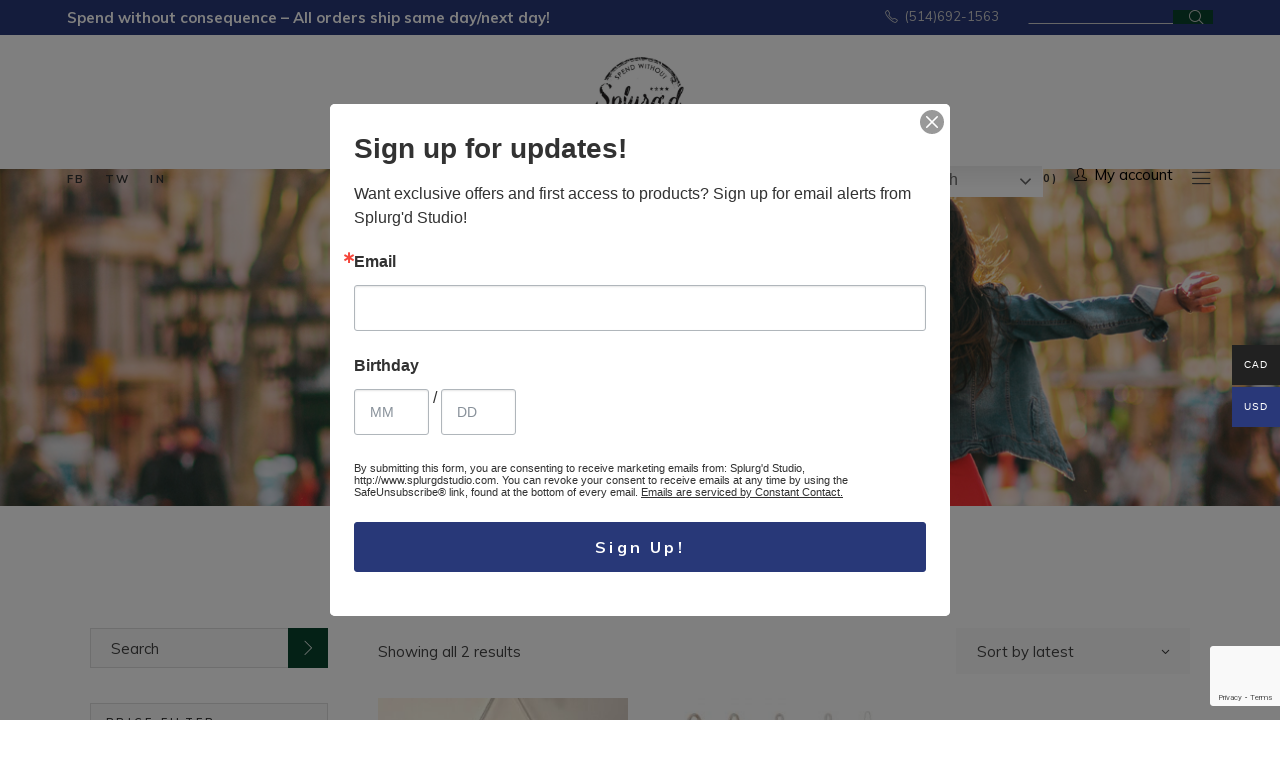

--- FILE ---
content_type: text/html; charset=UTF-8
request_url: https://splurgdstudio.com/product-tag/macrame-kit/
body_size: 26983
content:
<!DOCTYPE html>
<html lang="en-CA">
<head>
	<meta charset="UTF-8">
	<meta name="viewport" content="width=device-width, initial-scale=1, user-scalable=yes">
	<link rel="profile" href="https://gmpg.org/xfn/11">

	<title>macramé kit &#8211; Splurg&#039;d Studio</title>
<meta name='robots' content='max-image-preview:large' />

<!-- Google Tag Manager by PYS -->
    <script data-cfasync="false" data-pagespeed-no-defer>
	    window.dataLayerPYS = window.dataLayerPYS || [];
	</script>
<!-- End Google Tag Manager by PYS --><link rel='dns-prefetch' href='//www.googletagmanager.com' />
<link rel='dns-prefetch' href='//assets.pinterest.com' />
<link rel='dns-prefetch' href='//fonts.googleapis.com' />
<link rel="alternate" type="application/rss+xml" title="Splurg&#039;d Studio &raquo; Feed" href="https://splurgdstudio.com/feed/" />
<link rel="alternate" type="application/rss+xml" title="Splurg&#039;d Studio &raquo; Comments Feed" href="https://splurgdstudio.com/comments/feed/" />
<link rel="alternate" type="application/rss+xml" title="Splurg&#039;d Studio &raquo; macramé kit Tag Feed" href="https://splurgdstudio.com/product-tag/macrame-kit/feed/" />
<style id='wp-img-auto-sizes-contain-inline-css' type='text/css'>
img:is([sizes=auto i],[sizes^="auto," i]){contain-intrinsic-size:3000px 1500px}
/*# sourceURL=wp-img-auto-sizes-contain-inline-css */
</style>
<link rel='stylesheet' id='sbi_styles-css' href='https://splurgdstudio.com/wp-content/plugins/instagram-feed/css/sbi-styles.min.css?ver=6.9.1' type='text/css' media='all' />
<link rel='stylesheet' id='dripicons-css' href='https://splurgdstudio.com/wp-content/plugins/makao-core/inc/icons/dripicons/assets/css/dripicons.min.css?ver=6.9' type='text/css' media='all' />
<link rel='stylesheet' id='elegant-icons-css' href='https://splurgdstudio.com/wp-content/plugins/makao-core/inc/icons/elegant-icons/assets/css/elegant-icons.min.css?ver=6.9' type='text/css' media='all' />
<link rel='stylesheet' id='font-awesome-css' href='https://splurgdstudio.com/wp-content/plugins/makao-core/inc/icons/font-awesome/assets/css/all.min.css?ver=6.9' type='text/css' media='all' />
<link rel='stylesheet' id='ionicons-css' href='https://splurgdstudio.com/wp-content/plugins/makao-core/inc/icons/ionicons/assets/css/ionicons.min.css?ver=6.9' type='text/css' media='all' />
<link rel='stylesheet' id='linea-icons-css' href='https://splurgdstudio.com/wp-content/plugins/makao-core/inc/icons/linea-icons/assets/css/linea-icons.min.css?ver=6.9' type='text/css' media='all' />
<link rel='stylesheet' id='linear-icons-css' href='https://splurgdstudio.com/wp-content/plugins/makao-core/inc/icons/linear-icons/assets/css/linear-icons.min.css?ver=6.9' type='text/css' media='all' />
<link rel='stylesheet' id='material-icons-css' href='https://fonts.googleapis.com/icon?family=Material+Icons&#038;ver=6.9' type='text/css' media='all' />
<link rel='stylesheet' id='simple-line-icons-css' href='https://splurgdstudio.com/wp-content/plugins/makao-core/inc/icons/simple-line-icons/assets/css/simple-line-icons.min.css?ver=6.9' type='text/css' media='all' />
<style id='wp-emoji-styles-inline-css' type='text/css'>

	img.wp-smiley, img.emoji {
		display: inline !important;
		border: none !important;
		box-shadow: none !important;
		height: 1em !important;
		width: 1em !important;
		margin: 0 0.07em !important;
		vertical-align: -0.1em !important;
		background: none !important;
		padding: 0 !important;
	}
/*# sourceURL=wp-emoji-styles-inline-css */
</style>
<link rel='stylesheet' id='wp-block-library-css' href='https://splurgdstudio.com/wp-includes/css/dist/block-library/style.min.css?ver=6.9' type='text/css' media='all' />
<style id='wp-block-list-inline-css' type='text/css'>
ol,ul{box-sizing:border-box}:root :where(.wp-block-list.has-background){padding:1.25em 2.375em}
/*# sourceURL=https://splurgdstudio.com/wp-includes/blocks/list/style.min.css */
</style>
<link rel='stylesheet' id='wc-blocks-style-css' href='https://splurgdstudio.com/wp-content/plugins/woocommerce/assets/client/blocks/wc-blocks.css?ver=wc-10.1.3' type='text/css' media='all' />
<style id='global-styles-inline-css' type='text/css'>
:root{--wp--preset--aspect-ratio--square: 1;--wp--preset--aspect-ratio--4-3: 4/3;--wp--preset--aspect-ratio--3-4: 3/4;--wp--preset--aspect-ratio--3-2: 3/2;--wp--preset--aspect-ratio--2-3: 2/3;--wp--preset--aspect-ratio--16-9: 16/9;--wp--preset--aspect-ratio--9-16: 9/16;--wp--preset--color--black: #000000;--wp--preset--color--cyan-bluish-gray: #abb8c3;--wp--preset--color--white: #ffffff;--wp--preset--color--pale-pink: #f78da7;--wp--preset--color--vivid-red: #cf2e2e;--wp--preset--color--luminous-vivid-orange: #ff6900;--wp--preset--color--luminous-vivid-amber: #fcb900;--wp--preset--color--light-green-cyan: #7bdcb5;--wp--preset--color--vivid-green-cyan: #00d084;--wp--preset--color--pale-cyan-blue: #8ed1fc;--wp--preset--color--vivid-cyan-blue: #0693e3;--wp--preset--color--vivid-purple: #9b51e0;--wp--preset--gradient--vivid-cyan-blue-to-vivid-purple: linear-gradient(135deg,rgb(6,147,227) 0%,rgb(155,81,224) 100%);--wp--preset--gradient--light-green-cyan-to-vivid-green-cyan: linear-gradient(135deg,rgb(122,220,180) 0%,rgb(0,208,130) 100%);--wp--preset--gradient--luminous-vivid-amber-to-luminous-vivid-orange: linear-gradient(135deg,rgb(252,185,0) 0%,rgb(255,105,0) 100%);--wp--preset--gradient--luminous-vivid-orange-to-vivid-red: linear-gradient(135deg,rgb(255,105,0) 0%,rgb(207,46,46) 100%);--wp--preset--gradient--very-light-gray-to-cyan-bluish-gray: linear-gradient(135deg,rgb(238,238,238) 0%,rgb(169,184,195) 100%);--wp--preset--gradient--cool-to-warm-spectrum: linear-gradient(135deg,rgb(74,234,220) 0%,rgb(151,120,209) 20%,rgb(207,42,186) 40%,rgb(238,44,130) 60%,rgb(251,105,98) 80%,rgb(254,248,76) 100%);--wp--preset--gradient--blush-light-purple: linear-gradient(135deg,rgb(255,206,236) 0%,rgb(152,150,240) 100%);--wp--preset--gradient--blush-bordeaux: linear-gradient(135deg,rgb(254,205,165) 0%,rgb(254,45,45) 50%,rgb(107,0,62) 100%);--wp--preset--gradient--luminous-dusk: linear-gradient(135deg,rgb(255,203,112) 0%,rgb(199,81,192) 50%,rgb(65,88,208) 100%);--wp--preset--gradient--pale-ocean: linear-gradient(135deg,rgb(255,245,203) 0%,rgb(182,227,212) 50%,rgb(51,167,181) 100%);--wp--preset--gradient--electric-grass: linear-gradient(135deg,rgb(202,248,128) 0%,rgb(113,206,126) 100%);--wp--preset--gradient--midnight: linear-gradient(135deg,rgb(2,3,129) 0%,rgb(40,116,252) 100%);--wp--preset--font-size--small: 13px;--wp--preset--font-size--medium: 20px;--wp--preset--font-size--large: 36px;--wp--preset--font-size--x-large: 42px;--wp--preset--spacing--20: 0.44rem;--wp--preset--spacing--30: 0.67rem;--wp--preset--spacing--40: 1rem;--wp--preset--spacing--50: 1.5rem;--wp--preset--spacing--60: 2.25rem;--wp--preset--spacing--70: 3.38rem;--wp--preset--spacing--80: 5.06rem;--wp--preset--shadow--natural: 6px 6px 9px rgba(0, 0, 0, 0.2);--wp--preset--shadow--deep: 12px 12px 50px rgba(0, 0, 0, 0.4);--wp--preset--shadow--sharp: 6px 6px 0px rgba(0, 0, 0, 0.2);--wp--preset--shadow--outlined: 6px 6px 0px -3px rgb(255, 255, 255), 6px 6px rgb(0, 0, 0);--wp--preset--shadow--crisp: 6px 6px 0px rgb(0, 0, 0);}:where(.is-layout-flex){gap: 0.5em;}:where(.is-layout-grid){gap: 0.5em;}body .is-layout-flex{display: flex;}.is-layout-flex{flex-wrap: wrap;align-items: center;}.is-layout-flex > :is(*, div){margin: 0;}body .is-layout-grid{display: grid;}.is-layout-grid > :is(*, div){margin: 0;}:where(.wp-block-columns.is-layout-flex){gap: 2em;}:where(.wp-block-columns.is-layout-grid){gap: 2em;}:where(.wp-block-post-template.is-layout-flex){gap: 1.25em;}:where(.wp-block-post-template.is-layout-grid){gap: 1.25em;}.has-black-color{color: var(--wp--preset--color--black) !important;}.has-cyan-bluish-gray-color{color: var(--wp--preset--color--cyan-bluish-gray) !important;}.has-white-color{color: var(--wp--preset--color--white) !important;}.has-pale-pink-color{color: var(--wp--preset--color--pale-pink) !important;}.has-vivid-red-color{color: var(--wp--preset--color--vivid-red) !important;}.has-luminous-vivid-orange-color{color: var(--wp--preset--color--luminous-vivid-orange) !important;}.has-luminous-vivid-amber-color{color: var(--wp--preset--color--luminous-vivid-amber) !important;}.has-light-green-cyan-color{color: var(--wp--preset--color--light-green-cyan) !important;}.has-vivid-green-cyan-color{color: var(--wp--preset--color--vivid-green-cyan) !important;}.has-pale-cyan-blue-color{color: var(--wp--preset--color--pale-cyan-blue) !important;}.has-vivid-cyan-blue-color{color: var(--wp--preset--color--vivid-cyan-blue) !important;}.has-vivid-purple-color{color: var(--wp--preset--color--vivid-purple) !important;}.has-black-background-color{background-color: var(--wp--preset--color--black) !important;}.has-cyan-bluish-gray-background-color{background-color: var(--wp--preset--color--cyan-bluish-gray) !important;}.has-white-background-color{background-color: var(--wp--preset--color--white) !important;}.has-pale-pink-background-color{background-color: var(--wp--preset--color--pale-pink) !important;}.has-vivid-red-background-color{background-color: var(--wp--preset--color--vivid-red) !important;}.has-luminous-vivid-orange-background-color{background-color: var(--wp--preset--color--luminous-vivid-orange) !important;}.has-luminous-vivid-amber-background-color{background-color: var(--wp--preset--color--luminous-vivid-amber) !important;}.has-light-green-cyan-background-color{background-color: var(--wp--preset--color--light-green-cyan) !important;}.has-vivid-green-cyan-background-color{background-color: var(--wp--preset--color--vivid-green-cyan) !important;}.has-pale-cyan-blue-background-color{background-color: var(--wp--preset--color--pale-cyan-blue) !important;}.has-vivid-cyan-blue-background-color{background-color: var(--wp--preset--color--vivid-cyan-blue) !important;}.has-vivid-purple-background-color{background-color: var(--wp--preset--color--vivid-purple) !important;}.has-black-border-color{border-color: var(--wp--preset--color--black) !important;}.has-cyan-bluish-gray-border-color{border-color: var(--wp--preset--color--cyan-bluish-gray) !important;}.has-white-border-color{border-color: var(--wp--preset--color--white) !important;}.has-pale-pink-border-color{border-color: var(--wp--preset--color--pale-pink) !important;}.has-vivid-red-border-color{border-color: var(--wp--preset--color--vivid-red) !important;}.has-luminous-vivid-orange-border-color{border-color: var(--wp--preset--color--luminous-vivid-orange) !important;}.has-luminous-vivid-amber-border-color{border-color: var(--wp--preset--color--luminous-vivid-amber) !important;}.has-light-green-cyan-border-color{border-color: var(--wp--preset--color--light-green-cyan) !important;}.has-vivid-green-cyan-border-color{border-color: var(--wp--preset--color--vivid-green-cyan) !important;}.has-pale-cyan-blue-border-color{border-color: var(--wp--preset--color--pale-cyan-blue) !important;}.has-vivid-cyan-blue-border-color{border-color: var(--wp--preset--color--vivid-cyan-blue) !important;}.has-vivid-purple-border-color{border-color: var(--wp--preset--color--vivid-purple) !important;}.has-vivid-cyan-blue-to-vivid-purple-gradient-background{background: var(--wp--preset--gradient--vivid-cyan-blue-to-vivid-purple) !important;}.has-light-green-cyan-to-vivid-green-cyan-gradient-background{background: var(--wp--preset--gradient--light-green-cyan-to-vivid-green-cyan) !important;}.has-luminous-vivid-amber-to-luminous-vivid-orange-gradient-background{background: var(--wp--preset--gradient--luminous-vivid-amber-to-luminous-vivid-orange) !important;}.has-luminous-vivid-orange-to-vivid-red-gradient-background{background: var(--wp--preset--gradient--luminous-vivid-orange-to-vivid-red) !important;}.has-very-light-gray-to-cyan-bluish-gray-gradient-background{background: var(--wp--preset--gradient--very-light-gray-to-cyan-bluish-gray) !important;}.has-cool-to-warm-spectrum-gradient-background{background: var(--wp--preset--gradient--cool-to-warm-spectrum) !important;}.has-blush-light-purple-gradient-background{background: var(--wp--preset--gradient--blush-light-purple) !important;}.has-blush-bordeaux-gradient-background{background: var(--wp--preset--gradient--blush-bordeaux) !important;}.has-luminous-dusk-gradient-background{background: var(--wp--preset--gradient--luminous-dusk) !important;}.has-pale-ocean-gradient-background{background: var(--wp--preset--gradient--pale-ocean) !important;}.has-electric-grass-gradient-background{background: var(--wp--preset--gradient--electric-grass) !important;}.has-midnight-gradient-background{background: var(--wp--preset--gradient--midnight) !important;}.has-small-font-size{font-size: var(--wp--preset--font-size--small) !important;}.has-medium-font-size{font-size: var(--wp--preset--font-size--medium) !important;}.has-large-font-size{font-size: var(--wp--preset--font-size--large) !important;}.has-x-large-font-size{font-size: var(--wp--preset--font-size--x-large) !important;}
/*# sourceURL=global-styles-inline-css */
</style>

<style id='classic-theme-styles-inline-css' type='text/css'>
/*! This file is auto-generated */
.wp-block-button__link{color:#fff;background-color:#32373c;border-radius:9999px;box-shadow:none;text-decoration:none;padding:calc(.667em + 2px) calc(1.333em + 2px);font-size:1.125em}.wp-block-file__button{background:#32373c;color:#fff;text-decoration:none}
/*# sourceURL=/wp-includes/css/classic-themes.min.css */
</style>
<link rel='stylesheet' id='contact-form-7-css' href='https://splurgdstudio.com/wp-content/plugins/contact-form-7/includes/css/styles.css?ver=6.1.1' type='text/css' media='all' />
<link rel='stylesheet' id='rs-plugin-settings-css' href='https://splurgdstudio.com/wp-content/plugins/revslider/public/assets/css/rs6.css?ver=6.4.11' type='text/css' media='all' />
<style id='rs-plugin-settings-inline-css' type='text/css'>
#rs-demo-id {}
/*# sourceURL=rs-plugin-settings-inline-css */
</style>
<style id='woocommerce-inline-inline-css' type='text/css'>
.woocommerce form .form-row .required { visibility: visible; }
/*# sourceURL=woocommerce-inline-inline-css */
</style>
<link rel='stylesheet' id='wp-review-slider-pro-public_combine-css' href='https://splurgdstudio.com/wp-content/plugins/wp-google-places-review-slider/public/css/wprev-public_combine.css?ver=16.7' type='text/css' media='all' />
<link rel='stylesheet' id='pinterest-for-woocommerce-pins-css' href='//splurgdstudio.com/wp-content/plugins/pinterest-for-woocommerce/assets/css/frontend/pinterest-for-woocommerce-pins.min.css?ver=1.4.21' type='text/css' media='all' />
<link rel='stylesheet' id='qi-addons-for-elementor-grid-style-css' href='https://splurgdstudio.com/wp-content/plugins/qi-addons-for-elementor/assets/css/grid.min.css?ver=1.9.3' type='text/css' media='all' />
<link rel='stylesheet' id='qi-addons-for-elementor-helper-parts-style-css' href='https://splurgdstudio.com/wp-content/plugins/qi-addons-for-elementor/assets/css/helper-parts.min.css?ver=1.9.3' type='text/css' media='all' />
<link rel='stylesheet' id='qi-addons-for-elementor-style-css' href='https://splurgdstudio.com/wp-content/plugins/qi-addons-for-elementor/assets/css/main.min.css?ver=1.9.3' type='text/css' media='all' />
<link rel='stylesheet' id='select2-css' href='https://splurgdstudio.com/wp-content/plugins/woocommerce/assets/css/select2.css?ver=10.1.3' type='text/css' media='all' />
<link rel='stylesheet' id='makao-core-dashboard-style-css' href='https://splurgdstudio.com/wp-content/plugins/makao-core/inc/core-dashboard/assets/css/core-dashboard.min.css?ver=6.9' type='text/css' media='all' />
<link rel='stylesheet' id='perfect-scrollbar-css' href='https://splurgdstudio.com/wp-content/plugins/makao-core/assets/plugins/perfect-scrollbar/perfect-scrollbar.css?ver=6.9' type='text/css' media='all' />
<link rel='stylesheet' id='swiper-css' href='https://splurgdstudio.com/wp-content/plugins/qi-addons-for-elementor/assets/plugins/swiper/8.4.5/swiper.min.css?ver=8.4.5' type='text/css' media='all' />
<link rel='stylesheet' id='makao-main-css' href='https://splurgdstudio.com/wp-content/themes/makao/assets/css/main.min.css?ver=6.9' type='text/css' media='all' />
<link rel='stylesheet' id='makao-core-style-css' href='https://splurgdstudio.com/wp-content/plugins/makao-core/assets/css/makao-core.min.css?ver=6.9' type='text/css' media='all' />
<link rel='stylesheet' id='makao-membership-style-css' href='https://splurgdstudio.com/wp-content/plugins/makao-membership/assets/css/makao-membership.min.css?ver=6.9' type='text/css' media='all' />
<link rel='stylesheet' id='woo-multi-currency-css' href='https://splurgdstudio.com/wp-content/plugins/woo-multi-currency/css/woo-multi-currency.css?ver=2.2.9' type='text/css' media='all' />
<style id='woo-multi-currency-inline-css' type='text/css'>
.woo-multi-currency .wmc-list-currencies .wmc-currency.wmc-active,.woo-multi-currency .wmc-list-currencies .wmc-currency:hover {background: #293879 !important;}
		.woo-multi-currency .wmc-list-currencies .wmc-currency,.woo-multi-currency .wmc-title, .woo-multi-currency.wmc-price-switcher a {background: #212121 !important;}
		.woo-multi-currency .wmc-title, .woo-multi-currency .wmc-list-currencies .wmc-currency span,.woo-multi-currency .wmc-list-currencies .wmc-currency a,.woo-multi-currency.wmc-price-switcher a {color: #ffffff !important;}.woo-multi-currency.wmc-shortcode .wmc-currency{background-color:#ffffff;color:#212121}.woo-multi-currency.wmc-shortcode .wmc-currency.wmc-active,.woo-multi-currency.wmc-shortcode .wmc-current-currency{background-color:#ffffff;color:#212121}.woo-multi-currency.wmc-shortcode.vertical-currency-symbols-circle:not(.wmc-currency-trigger-click) .wmc-currency-wrapper:hover .wmc-sub-currency,.woo-multi-currency.wmc-shortcode.vertical-currency-symbols-circle.wmc-currency-trigger-click .wmc-sub-currency{animation: height_slide 100ms;}@keyframes height_slide {0% {height: 0;} 100% {height: 100%;} }
/*# sourceURL=woo-multi-currency-inline-css */
</style>
<link rel='stylesheet' id='wmc-flags-css' href='https://splurgdstudio.com/wp-content/plugins/woo-multi-currency/css/flags-64.min.css?ver=2.2.9' type='text/css' media='all' />
<link rel='stylesheet' id='gateway-css' href='https://splurgdstudio.com/wp-content/plugins/woocommerce-paypal-payments/modules/ppcp-button/assets/css/gateway.css?ver=3.0.9' type='text/css' media='all' />
<link rel='stylesheet' id='brands-styles-css' href='https://splurgdstudio.com/wp-content/plugins/woocommerce/assets/css/brands.css?ver=10.1.3' type='text/css' media='all' />
<link rel='stylesheet' id='magnific-popup-css' href='https://splurgdstudio.com/wp-content/themes/makao/assets/plugins/magnific-popup/magnific-popup.css?ver=6.9' type='text/css' media='all' />
<link rel='stylesheet' id='makao-google-fonts-css' href='https://fonts.googleapis.com/css?family=Cormorant+Garamond%3A300%2C400%2Ci400%2C500%2C600%2C700%7CMuli%3A300%2C400%2Ci400%2C500%2C600%2C700&#038;subset=latin-ext&#038;ver=1.0.0' type='text/css' media='all' />
<link rel='stylesheet' id='makao-style-css' href='https://splurgdstudio.com/wp-content/themes/makao/style.css?ver=6.9' type='text/css' media='all' />
<style id='makao-style-inline-css' type='text/css'>
#qodef-page-footer-top-area { background-color: #fafafa;}#qodef-page-footer-bottom-area { background-color: #f3f3f3;}body { background-repeat: no-repeat;background-size: cover;}.qodef-h1 a:hover, h1 a:hover, .qodef-h2 a:hover, h2 a:hover, .qodef-h3 a:hover, h3 a:hover, .qodef-h4 a:hover, h4 a:hover, .qodef-h5 a:hover, h5 a:hover, .qodef-h6 a:hover, h6 a:hover, a:hover, p a:hover, span.wpcf7-not-valid-tip, #qodef-page-header .widget_icl_lang_sel_widget .wpml-ls-legacy-dropdown .wpml-ls-item-toggle:hover, #qodef-page-header .widget_icl_lang_sel_widget .wpml-ls-legacy-dropdown-click .wpml-ls-item-toggle:hover, #qodef-page-header .widget_icl_lang_sel_widget .wpml-ls-legacy-dropdown .wpml-ls-sub-menu .wpml-ls-item a:hover, #qodef-page-header .widget_icl_lang_sel_widget .wpml-ls-legacy-dropdown-click .wpml-ls-sub-menu .wpml-ls-item a:hover, #qodef-page-header .widget_icl_lang_sel_widget .wpml-ls-legacy-list-horizontal ul li a:hover, #qodef-page-header .widget_icl_lang_sel_widget .wpml-ls-legacy-list-vertical ul li a:hover, #qodef-page-mobile-header .widget_icl_lang_sel_widget .wpml-ls-legacy-dropdown .wpml-ls-item-toggle:hover, #qodef-page-mobile-header .widget_icl_lang_sel_widget .wpml-ls-legacy-dropdown-click .wpml-ls-item-toggle:hover, #qodef-page-mobile-header .widget_icl_lang_sel_widget .wpml-ls-legacy-dropdown .wpml-ls-sub-menu .wpml-ls-item a:hover, #qodef-page-mobile-header .widget_icl_lang_sel_widget .wpml-ls-legacy-dropdown-click .wpml-ls-sub-menu .wpml-ls-item a:hover, #qodef-page-mobile-header .widget_icl_lang_sel_widget .wpml-ls-legacy-list-horizontal ul li a:hover, #qodef-page-mobile-header .widget_icl_lang_sel_widget .wpml-ls-legacy-list-vertical ul li a:hover, #qodef-page-sidebar .widget_icl_lang_sel_widget .wpml-ls-legacy-dropdown .wpml-ls-item-toggle:hover, #qodef-page-sidebar .widget_icl_lang_sel_widget .wpml-ls-legacy-dropdown-click .wpml-ls-item-toggle:hover, #qodef-page-sidebar .widget_icl_lang_sel_widget .wpml-ls-legacy-dropdown .wpml-ls-sub-menu .wpml-ls-item a:hover, #qodef-page-sidebar .widget_icl_lang_sel_widget .wpml-ls-legacy-dropdown-click .wpml-ls-sub-menu .wpml-ls-item a:hover, #qodef-page-sidebar .widget_icl_lang_sel_widget .wpml-ls-legacy-list-horizontal ul li a:hover, #qodef-page-sidebar .widget_icl_lang_sel_widget .wpml-ls-legacy-list-vertical ul li a:hover, #qodef-page-footer .widget_icl_lang_sel_widget .wpml-ls-legacy-dropdown .wpml-ls-item-toggle:hover, #qodef-page-footer .widget_icl_lang_sel_widget .wpml-ls-legacy-dropdown-click .wpml-ls-item-toggle:hover, #qodef-page-footer .widget_icl_lang_sel_widget .wpml-ls-legacy-dropdown .wpml-ls-sub-menu .wpml-ls-item a:hover, #qodef-page-footer .widget_icl_lang_sel_widget .wpml-ls-legacy-dropdown-click .wpml-ls-sub-menu .wpml-ls-item a:hover, #qodef-side-area .widget_icl_lang_sel_widget .wpml-ls-legacy-dropdown .wpml-ls-item-toggle:hover, #qodef-side-area .widget_icl_lang_sel_widget .wpml-ls-legacy-dropdown-click .wpml-ls-item-toggle:hover, #qodef-side-area .widget_icl_lang_sel_widget .wpml-ls-legacy-dropdown .wpml-ls-sub-menu .wpml-ls-item a:hover, #qodef-side-area .widget_icl_lang_sel_widget .wpml-ls-legacy-dropdown-click .wpml-ls-sub-menu .wpml-ls-item a:hover, .qodef-blog article .qodef-e-info .qodef-e-info-item a:hover, .wp-block-archives li a:hover, .wp-block-categories li a:hover, .wp-block-latest-posts li a:hover, .qodef-mobile-header-navigation>ul>li>a:hover, .qodef-mobile-header-navigation>ul>li.current-menu-ancestor>a, .qodef-mobile-header-navigation>ul>li.current-menu-item>a, .qodef-mobile-header-navigation .qodef-drop-down-second-inner ul li>a:hover, .qodef-mobile-header-navigation .qodef-drop-down-second-inner ul li.current-menu-ancestor>a, .qodef-mobile-header-navigation .qodef-drop-down-second-inner ul li.current-menu-item>a, #qodef-page-footer-bottom-area .qodef-align-all-elements a:hover, #qodef-age-verification-modal .qodef-m-content-subtitle, #qodef-author-info .qodef-m-social-icons a:hover, .qodef-header--vertical-sliding .qodef-header-vertical-sliding-navigation>ul>li>a:hover, .qodef-header--vertical-sliding .qodef-header-vertical-sliding-navigation>ul>li .qodef-drop-down-second-inner ul li.current-menu-ancestor>a, .qodef-header--vertical-sliding .qodef-header-vertical-sliding-navigation>ul>li .qodef-drop-down-second-inner ul li.current-menu-item>a, .qodef-header--vertical-sliding .qodef-header-vertical-sliding-navigation>ul>li .qodef-drop-down-second-inner ul li:hover>a, .qodef-header--vertical .qodef-header-vertical-navigation>ul>li .qodef-drop-down-second-inner ul li.current-menu-ancestor>a, .qodef-header--vertical .qodef-header-vertical-navigation>ul>li .qodef-drop-down-second-inner ul li.current-menu-item>a, .qodef-header--vertical .qodef-header-vertical-navigation>ul>li .qodef-drop-down-second-inner ul li:hover>a, #qodef-multiple-map-notice, .qodef-map-marker-holder .qodef-info-window-inner .qodef-info-window-link:hover~.qodef-info-window-details .qodef-info-window-title, .qodef-header-navigation ul li.qodef-menu-item--wide .qodef-drop-down-second-inner>ul>li ul li.current-menu-item>a, .qodef-header-navigation ul li.qodef-menu-item--wide .qodef-drop-down-second-inner>ul>li ul li:hover>a, .qodef-woo-product-list.qodef-item-layout--info-on-image .qodef-woo-product-inner .qodef-woo-product-wishlist-holder .yith-wcwl-add-to-wishlist .yith-wcwl-wishlistaddedbrowse span i:before, .qodef-woo-product-list.qodef-item-layout--info-on-image .qodef-woo-product-inner .qodef-woo-product-wishlist-holder .yith-wcwl-add-to-wishlist .yith-wcwl-wishlistexistsbrowse span i:before, .qodef-woo-dropdown-cart .qodef-m-opener:hover span, #qodef-top-area .qodef-woo-dropdown-cart .qodef-woo-dropdown-items a:hover, .qodef-woo-dropdown-cart:hover .qodef-m-opener-count, .qodef-portfolio-single .qodef-portfolio-info a:hover, #qodef-single-portfolio-navigation .qodef-m-nav .qoded-navigation-text-holder .qodef-m-nav-label-holder:hover>span, .qodef-search-cover-form .qodef-m-form-field, .qodef-search-cover-form .qodef-m-form-field:focus, .qodef-fullscreen-search-holder .qodef-m-form-submit:hover, .qodef-author-pagination--on.qodef-pagination-type--load-more .qodef-loading-spinner, .qodef-banner .qodef-m-text-field, .qodef-icon-list-item .qodef-e-title a:hover, .qodef-item-showcase .qodef-e-title-link:hover, .qodef-social-follow .qodef-m-icon a:hover, .qodef-social-follow.qodef-layout--simple .qodef-m-icon a:hover, .qodef-stacked-images.qodef-layout--box-with-text .qodef-m-content a:hover, .qodef-stamp, .qodef-stamp .qodef-m-centered-text, .qodef-taxonomy-list .qodef-e-link:hover .qodef-e-title, .qodef-workflow .qodef-e-subtitle, #qodef-side-area-close:hover, .qodef-social-share li.qodef-facebook-share a:hover, .qodef-social-share li.qodef-twitter-share a:hover, .qodef-social-share li.qodef-linkedin-share a:hover, .qodef-social-share li.qodef-tumblr-share a:hover, .qodef-social-share li.qodef-pinterest-share a:hover, .qodef-social-share li.qodef-vk-share a:hover, #qodef-page-sidebar .widget .qodef-social-share.qodef-layout--list li.qodef-facebook-share a:hover, #qodef-page-sidebar .widget .qodef-social-share.qodef-layout--list li.qodef-twitter-share a:hover, #qodef-page-sidebar .widget .qodef-social-share.qodef-layout--list li.qodef-linkedin-share a:hover, #qodef-page-sidebar .widget .qodef-social-share.qodef-layout--list li.qodef-tumblr-share a:hover, #qodef-page-sidebar .widget .qodef-social-share.qodef-layout--list li.qodef-pinterest-share a:hover, #qodef-page-sidebar .widget .qodef-social-share.qodef-layout--list li.qodef-vk-share a:hover, #qodef-page-footer .widget .qodef-social-share.qodef-layout--list li.qodef-facebook-share a:hover, #qodef-page-footer .widget .qodef-social-share.qodef-layout--list li.qodef-twitter-share a:hover, #qodef-page-footer .widget .qodef-social-share.qodef-layout--list li.qodef-linkedin-share a:hover, #qodef-page-footer .widget .qodef-social-share.qodef-layout--list li.qodef-tumblr-share a:hover, #qodef-page-footer .widget .qodef-social-share.qodef-layout--list li.qodef-pinterest-share a:hover, #qodef-page-footer .widget .qodef-social-share.qodef-layout--list li.qodef-vk-share a:hover, #qodef-side-area .widget .qodef-social-share.qodef-layout--list li.qodef-facebook-share a:hover, #qodef-side-area .widget .qodef-social-share.qodef-layout--list li.qodef-twitter-share a:hover, #qodef-side-area .widget .qodef-social-share.qodef-layout--list li.qodef-linkedin-share a:hover, #qodef-side-area .widget .qodef-social-share.qodef-layout--list li.qodef-tumblr-share a:hover, #qodef-side-area .widget .qodef-social-share.qodef-layout--list li.qodef-pinterest-share a:hover, #qodef-side-area .widget .qodef-social-share.qodef-layout--list li.qodef-vk-share a:hover, #qodef-page-spinner .qodef-m-inner, .widget.qodef-author-info .qodef-m-social-icons a:hover, .qodef-wishlist .qodef-m-link.qodef--added, .qodef-wishlist-dropdown:hover .qodef-m-link { color: #283878;}.qodef-header--vertical-sliding rs-layer-wrap a:not(.qodef-button):hover, .qodef-custom-links a:hover { color: #283878!important;}.qodef-theme-button, button[type=submit], input[type=submit], .qodef-theme-button:hover, button[type=submit]:hover, input[type=submit]:hover, .qodef-blog article.format-audio .mejs-controls .mejs-time-rail .mejs-time-current, .qodef-m-filter .qodef-m-filter-item .qodef-m-filter-item-name:after, .wp-block-button .wp-block-button__link, .wp-block-button .wp-block-button__link:hover, .wp-block-file .wp-block-file__button, .wp-block-file .wp-block-file__button:hover, .has-primary-background-color, .qodef-header-navigation ul li.qodef-menu-item--narrow ul:before, body #yith-quick-view-modal .button:after, #qodef-back-to-top .qodef-back-to-top-icon, #qodef-back-to-top .qodef-back-to-top-icon:after, #qodef-fullscreen-area, .qodef-header--vertical-sliding .qodef-header-vertical-sliding-navigation>ul>li>a .qodef-menu-item-text:after, .qodef-header--vertical .qodef-header-vertical-navigation>ul>li>a .qodef-menu-item-text:before, #qodef-top-area, .qodef-places-geo-radius .noUi-target .noUi-connect, .qodef-places-geo-radius .noUi-target .noUi-handle, .qodef-header-navigation ul li.qodef-menu-item--wide .qodef-drop-down-second:before, .qodef-woo-product-list.qodef-item-layout--info-on-image .qodef-woo-product-inner .qodef-add-to-cart-wrapper>* .qodef-bottom-border, .qodef-woo-product-list.qodef-item-layout--info-on-image .qodef-woo-product-inner .qodef-add-to-cart-wrapper>* .qodef-left-border, .qodef-woo-product-list.qodef-item-layout--info-on-image .qodef-woo-product-inner .qodef-add-to-cart-wrapper>* .qodef-right-border, .qodef-woo-product-list.qodef-item-layout--info-on-image .qodef-woo-product-inner .qodef-add-to-cart-wrapper>* .qodef-top-border, .qodef-woo-dropdown-cart .qodef-m-dropdown-inner:before, .qodef-woo-dropdown-cart .qodef-m-action-link.e-checkout, .qodef-woo-dropdown-cart .qodef-m-action-link.e-checkout:hover, .qodef-woo-dropdown-cart .qodef-m-action-link.e-cart .qodef-bottom-border, .qodef-woo-dropdown-cart .qodef-m-action-link.e-cart .qodef-left-border, .qodef-woo-dropdown-cart .qodef-m-action-link.e-cart .qodef-right-border, .qodef-woo-dropdown-cart .qodef-m-action-link.e-cart .qodef-top-border, .qodef-woo-side-area-cart .qodef-m-action-link, .qodef-woo-side-area-cart .qodef-m-action-link:hover, .qodef-follow-info-holder .qodef-follow-info-title, .qodef-follow-info-holder .qodef-follow-info-category, .qodef-team-list.qodef-item-layout--info-below .qodef-e-social .qodef-team-member-social-network .qodef-bottom-border, .qodef-team-list.qodef-item-layout--info-below .qodef-e-social .qodef-team-member-social-network .qodef-left-border, .qodef-team-list.qodef-item-layout--info-below .qodef-e-social .qodef-team-member-social-network .qodef-right-border, .qodef-team-list.qodef-item-layout--info-below .qodef-e-social .qodef-team-member-social-network .qodef-top-border, .qodef-testimonials-list .swiper-pagination-bullets .swiper-pagination-bullet.swiper-pagination-bullet-active:after, .qodef-button.qodef-layout--filled.qodef-html--link, .qodef-button.qodef-layout--filled.qodef-html--link:hover, .qodef-button.qodef-layout--filled:after, .qodef-button.qodef-layout--outlined .qodef-bottom-border, .qodef-button.qodef-layout--outlined .qodef-left-border, .qodef-button.qodef-layout--outlined .qodef-right-border, .qodef-button.qodef-layout--outlined .qodef-top-border, .qodef-icon-holder.qodef-layout--circle, .qodef-icon-holder.qodef-layout--square, .qodef-workflow .qodef-e-workflow-item-inner:after, .qodef-social-share.qodef-layout--dropdown.qodef-dropdown--bottom .qodef-social-share-dropdown li.qodef-facebook-share a:hover, .qodef-social-share.qodef-layout--dropdown.qodef-dropdown--bottom .qodef-social-share-dropdown li.qodef-twitter-share a:hover, .qodef-social-share.qodef-layout--dropdown.qodef-dropdown--bottom .qodef-social-share-dropdown li.qodef-linkedin-share a:hover, .qodef-social-share.qodef-layout--dropdown.qodef-dropdown--bottom .qodef-social-share-dropdown li.qodef-tumblr-share a:hover, .qodef-social-share.qodef-layout--dropdown.qodef-dropdown--bottom .qodef-social-share-dropdown li.qodef-pinterest-share a:hover, .qodef-social-share.qodef-layout--dropdown.qodef-dropdown--bottom .qodef-social-share-dropdown li.qodef-vk-share a:hover, #qodef-page-spinner.qodef-layout--progress-bar .qodef-m-spinner-line-front, .widget.widget_makao_core_social_icons_group .qodef-icon-holder.qodef-layout--circle { background-color: #283878;}input[type=email]:focus, input[type=number]:focus, input[type=password]:focus, input[type=tel]:focus, input[type=text]:focus, input[type=url]:focus, textarea:focus, div.wpcf7-aborted, div.wpcf7-mail-sent-ng, div.wpcf7-acceptance-missing, div.wpcf7-validation-errors, #qodef-back-to-top .qodef-back-to-top-icon, .qodef-portfolio-list.qodef-item-layout--info-on-hover article:hover .qodef-e-content-inner, .qodef-team-list.qodef-item-layout--info-below .qodef-e-social { border-color: #283878;}.qodef-newsletter-footer .qodef-newsletter-footer-input input:focus { border-color: #283878!important;}.qodef-header-sticky .qodef-header-sticky-inner { padding-left: 5.2%;padding-right: 5.2%;}#qodef-top-area { background-color: #283878;height: 35px;padding: 0 5.2%;}.qodef-header-navigation> ul > li > a:hover { color: #283878;}.qodef-header-navigation> ul > li.current-menu-ancestor > a, .qodef-header-navigation> ul > li.current-menu-item > a { color: #283878;}.qodef-page-title { height: 337px;background-image: url(https://splurgdstudio.com/wp-content/uploads/2021/07/shop-2.jpg);}.qodef-page-title .qodef-m-title { color: #ffffff;}.qodef-header--centered #qodef-page-header-inner { padding-left: 5.2%;padding-right: 5.2%;}
/*# sourceURL=makao-style-inline-css */
</style>
<script type="text/javascript" id="woocommerce-google-analytics-integration-gtag-js-after">
/* <![CDATA[ */
/* Google Analytics for WooCommerce (gtag.js) */
					window.dataLayerPYS = window.dataLayerPYS || [];
					function gtag(){dataLayerPYS.push(arguments);}
					// Set up default consent state.
					for ( const mode of [{"analytics_storage":"denied","ad_storage":"denied","ad_user_data":"denied","ad_personalization":"denied","region":["AT","BE","BG","HR","CY","CZ","DK","EE","FI","FR","DE","GR","HU","IS","IE","IT","LV","LI","LT","LU","MT","NL","NO","PL","PT","RO","SK","SI","ES","SE","GB","CH"]}] || [] ) {
						gtag( "consent", "default", { "wait_for_update": 500, ...mode } );
					}
					gtag("js", new Date());
					gtag("set", "developer_id.dOGY3NW", true);
					gtag("config", "UA-169273932-1", {"track_404":true,"allow_google_signals":true,"logged_in":false,"linker":{"domains":[],"allow_incoming":false},"custom_map":{"dimension1":"logged_in"}});
//# sourceURL=woocommerce-google-analytics-integration-gtag-js-after
/* ]]> */
</script>
<script type="text/javascript" src="https://splurgdstudio.com/wp-includes/js/jquery/jquery.min.js?ver=3.7.1" id="jquery-core-js"></script>
<script type="text/javascript" src="https://splurgdstudio.com/wp-includes/js/jquery/jquery-migrate.min.js?ver=3.4.1" id="jquery-migrate-js"></script>
<script type="text/javascript" src="https://splurgdstudio.com/wp-content/plugins/revslider/public/assets/js/rbtools.min.js?ver=6.4.8" id="tp-tools-js"></script>
<script type="text/javascript" src="https://splurgdstudio.com/wp-content/plugins/revslider/public/assets/js/rs6.min.js?ver=6.4.11" id="revmin-js"></script>
<script type="text/javascript" src="https://splurgdstudio.com/wp-content/plugins/woocommerce/assets/js/jquery-blockui/jquery.blockUI.min.js?ver=2.7.0-wc.10.1.3" id="jquery-blockui-js" defer="defer" data-wp-strategy="defer"></script>
<script type="text/javascript" id="wc-add-to-cart-js-extra">
/* <![CDATA[ */
var wc_add_to_cart_params = {"ajax_url":"/wp-admin/admin-ajax.php","wc_ajax_url":"/?wc-ajax=%%endpoint%%","i18n_view_cart":"View cart","cart_url":"https://splurgdstudio.com/cart/","is_cart":"","cart_redirect_after_add":"no"};
//# sourceURL=wc-add-to-cart-js-extra
/* ]]> */
</script>
<script type="text/javascript" src="https://splurgdstudio.com/wp-content/plugins/woocommerce/assets/js/frontend/add-to-cart.min.js?ver=10.1.3" id="wc-add-to-cart-js" defer="defer" data-wp-strategy="defer"></script>
<script type="text/javascript" src="https://splurgdstudio.com/wp-content/plugins/woocommerce/assets/js/js-cookie/js.cookie.min.js?ver=2.1.4-wc.10.1.3" id="js-cookie-js" defer="defer" data-wp-strategy="defer"></script>
<script type="text/javascript" id="woocommerce-js-extra">
/* <![CDATA[ */
var woocommerce_params = {"ajax_url":"/wp-admin/admin-ajax.php","wc_ajax_url":"/?wc-ajax=%%endpoint%%","i18n_password_show":"Show password","i18n_password_hide":"Hide password"};
//# sourceURL=woocommerce-js-extra
/* ]]> */
</script>
<script type="text/javascript" src="https://splurgdstudio.com/wp-content/plugins/woocommerce/assets/js/frontend/woocommerce.min.js?ver=10.1.3" id="woocommerce-js" defer="defer" data-wp-strategy="defer"></script>
<script type="text/javascript" src="https://splurgdstudio.com/wp-content/plugins/woocommerce/assets/js/select2/select2.full.min.js?ver=4.0.3-wc.10.1.3" id="select2-js" defer="defer" data-wp-strategy="defer"></script>
<script type="text/javascript" id="woo-multi-currency-js-extra">
/* <![CDATA[ */
var wooMultiCurrencyParams = {"enableCacheCompatible":"0","ajaxUrl":"https://splurgdstudio.com/wp-admin/admin-ajax.php","extra_params":[],"current_currency":"USD","woo_subscription":""};
//# sourceURL=woo-multi-currency-js-extra
/* ]]> */
</script>
<script type="text/javascript" src="https://splurgdstudio.com/wp-content/plugins/woo-multi-currency/js/woo-multi-currency.js?ver=2.2.9" id="woo-multi-currency-js"></script>

<!-- Google tag (gtag.js) snippet added by Site Kit -->
<!-- Google Analytics snippet added by Site Kit -->
<script type="text/javascript" src="https://www.googletagmanager.com/gtag/js?id=G-9VVG0JEE9W&l=dataLayerPYS" id="google_gtagjs-js" async></script>
<script type="text/javascript" id="google_gtagjs-js-after">
/* <![CDATA[ */
window.dataLayerPYS = window.dataLayerPYS || [];function gtag(){dataLayerPYS.push(arguments);}
gtag("set","linker",{"domains":["splurgdstudio.com"]});
gtag("js", new Date());
gtag("set", "developer_id.dZTNiMT", true);
gtag("config", "G-9VVG0JEE9W");
//# sourceURL=google_gtagjs-js-after
/* ]]> */
</script>
<link rel="https://api.w.org/" href="https://splurgdstudio.com/wp-json/" /><link rel="alternate" title="JSON" type="application/json" href="https://splurgdstudio.com/wp-json/wp/v2/product_tag/323" /><link rel="EditURI" type="application/rsd+xml" title="RSD" href="https://splurgdstudio.com/xmlrpc.php?rsd" />
<meta name="generator" content="WordPress 6.9" />
<meta name="generator" content="WooCommerce 10.1.3" />
<meta name="generator" content="Site Kit by Google 1.159.0" /><!-- Global site tag (gtag.js) - Google Ads: 880786648 -->
<script async src="https://www.googletagmanager.com/gtag/js?id=AW-880786648&l=dataLayerPYS"></script>
<script>
  window.dataLayerPYS = window.dataLayerPYS || [];
  function gtag(){dataLayerPYS.push(arguments);}
  gtag('js', new Date());

  gtag('config', 'AW-880786648');
</script>
<script>
  gtag('config', 'AW-880786648/_ezQCMifwLMDENj5_qMD', {
    'phone_conversion_number': '(514)692-1563'
  });
</script>

<!-- Google Tag Manager -->
<script>(function(w,d,s,l,i){w[l]=w[l]||[];w[l].push({'gtm.start':
new Date().getTime(),event:'gtm.js'});var f=d.getElementsByTagName(s)[0],
j=d.createElement(s),dl=l!='dataLayer'?'&l='+l:'';j.async=true;j.src=
'https://www.googletagmanager.com/gtm.js?id='+i+dl;f.parentNode.insertBefore(j,f);
})(window,document,'script','dataLayer','GTM-5BK7VFX');</script>
<!-- End Google Tag Manager -->

<script type="text/javascript">

/** CTCT Pro Integration Setup **/
(function($) {
	
  $(document).ready(function() {

    var siteId = "1475"; // Change to your unique siteId provided in CTCT Pro

	
    var productUrl = "product";                         // URL match for Product Page
    var cartUrl = "cart";                               // URL match for Cart Page
    var checkoutSuccessUrl = "checkout/order-received"; // URL match for Checkout Success Page
    var searchFormSelector = '.search-form, .searchform, .search, [role=search]'; 
    var emailCaptureSelector = "[name*='email']";
    var cartFormSelector = '.cart';


    var urlString = window.location.href;
    var locationSearchString = window.location.search;
    
    function initializeEvent() {
      window._rsq = window._rsq || [];
      window._rsq.push(['_setSiteId', siteId]);
      window._rsq.push(['_enableOnsite']);
    }
    
    function sanitizePrice(priceStr) {
      return priceStr.replace(/[$,]/g, '');
    }

    function getParamByName(name) {
      var regexS = "[\\?&]" + name + "=([^&#]*)";
      var regex = new RegExp(regexS);
      var results = regex.exec(locationSearchString);
      if (results === null) {
        return "";
      } else {
        return decodeURIComponent(results[1].replace(/\+/g, " "));
      }
    }
      
    initializeEvent();
      
    /*Item Page View Event*/
    if (urlString.includes(productUrl)) {
      window._rsq.push(['_addItem', {
        'id': $("[id^='product-']").attr('id').split("-")[1]
      }]);
    }
    /*Cart Page View Event*/
    else if (urlString.includes(cartUrl)) {
      $(".cart_item").each(function() {
        window._rsq.push(['_addItem', {
          'id': $(this).find(".product-remove a").data("product_id"),
          'name': $(this).find(".product-name").text().trim(),
          'price': sanitizePrice($(this).find(".product-price").text().trim())
        }]);
      })
      window._rsq.push(['_setAction', 'shopping_cart']);
    }
    /*Checkout Success Event*/
    else if (urlString.includes(checkoutSuccessUrl)) {
      window._rsq.push(['_addOrder', {
        'id': $(".order").children().first().text(),
        'total': sanitizePrice($(".total").children().first().text())
      }]);
      var orderedAt = new Date().toISOString().slice(0,16).replace('T', ' ');
      window._rsq.push(['_setOrderProperties', {
        'order_id': $(".order").children().first().text(),
        'total_price': sanitizePrice($(".total").children().first().text()),
        'ordered_at': orderedAt
      }]);
      $(".order_item").each(function() {
        window._rsq.push(['_addItem', {
          'name': $(this).find(".product-name").children().first().text(),
          'price': sanitizePrice($(this).find(".product-total").text().trim())
        }]);
      })
      window._rsq.push(['_setAction', 'checkout_success']);
    }
    /*Search Event*/
    else if ((searchTerm = getParamByName('s')) != "") {
      window._rsq.push(['_setAction', 'search']);
      window._rsq.push(['_setParams', {
        'term': searchTerm
      }]);
    }
    
    window._rsq.push(['_track']);
    

    /*Capture Email Event*/
    $(emailCaptureSelector).focusout(function() {
      window._rsq.push(['_setUserEmail', $(this).val()]);
      window._rsq.push(['_setAction', 'email_entered']);
      window._rsq.push(['_track']);
    });

    /*Item Add to cart Event*/
    $(cartFormSelector).submit(function(e) {
      var productId = $("[id^='product-']").attr('id').split("-")[1];
      window._rsq.push(['_addItem', {
        'id': productId, 
        'name': $("#product-"+ productId).find(".product_title").text()
      }]); 
      window._rsq.push(['_setAction', 'shopping_cart']);
      window._rsq.push(['_track']);
    });
	  
	
    (function() {
      var rScix = document.createElement('script');
      rScix.type = 'text/javascript';
      rScix.async = true;
      rScix.src = ('https:' == document.location.protocol ? 'https://' : 'http://') + 'd12ydmirsjq8lx.cloudfront.net/waves/v3/w.js';
      (document.getElementsByTagName('head')[0] || document.getElementsByTagName('body')[0]).appendChild(rScix);
    })();  
  });
})(jQuery);
</script><!-- Google site verification - Google for WooCommerce -->
<meta name="google-site-verification" content="PwMI8oZO3nUiRwnVLo_vy_Gg0tfCEXVKsczoMbIcVOk" />
	<noscript><style>.woocommerce-product-gallery{ opacity: 1 !important; }</style></noscript>
	<meta name="generator" content="Elementor 3.31.2; features: additional_custom_breakpoints, e_element_cache; settings: css_print_method-external, google_font-enabled, font_display-auto">
			<script  type="text/javascript">
				!function(f,b,e,v,n,t,s){if(f.fbq)return;n=f.fbq=function(){n.callMethod?
					n.callMethod.apply(n,arguments):n.queue.push(arguments)};if(!f._fbq)f._fbq=n;
					n.push=n;n.loaded=!0;n.version='2.0';n.queue=[];t=b.createElement(e);t.async=!0;
					t.src=v;s=b.getElementsByTagName(e)[0];s.parentNode.insertBefore(t,s)}(window,
					document,'script','https://connect.facebook.net/en_US/fbevents.js');
			</script>
			<!-- WooCommerce Facebook Integration Begin -->
			<script  type="text/javascript">

				fbq('init', '1704742246461117', {}, {
    "agent": "woocommerce_2-10.1.3-3.5.5"
});

				document.addEventListener( 'DOMContentLoaded', function() {
					// Insert placeholder for events injected when a product is added to the cart through AJAX.
					document.body.insertAdjacentHTML( 'beforeend', '<div class=\"wc-facebook-pixel-event-placeholder\"></div>' );
				}, false );

			</script>
			<!-- WooCommerce Facebook Integration End -->
						<style>
				.e-con.e-parent:nth-of-type(n+4):not(.e-lazyloaded):not(.e-no-lazyload),
				.e-con.e-parent:nth-of-type(n+4):not(.e-lazyloaded):not(.e-no-lazyload) * {
					background-image: none !important;
				}
				@media screen and (max-height: 1024px) {
					.e-con.e-parent:nth-of-type(n+3):not(.e-lazyloaded):not(.e-no-lazyload),
					.e-con.e-parent:nth-of-type(n+3):not(.e-lazyloaded):not(.e-no-lazyload) * {
						background-image: none !important;
					}
				}
				@media screen and (max-height: 640px) {
					.e-con.e-parent:nth-of-type(n+2):not(.e-lazyloaded):not(.e-no-lazyload),
					.e-con.e-parent:nth-of-type(n+2):not(.e-lazyloaded):not(.e-no-lazyload) * {
						background-image: none !important;
					}
				}
			</style>
			<meta name="generator" content="Powered by Slider Revolution 6.4.11 - responsive, Mobile-Friendly Slider Plugin for WordPress with comfortable drag and drop interface." />
<script type="text/javascript">function setREVStartSize(e){
			//window.requestAnimationFrame(function() {				 
				window.RSIW = window.RSIW===undefined ? window.innerWidth : window.RSIW;	
				window.RSIH = window.RSIH===undefined ? window.innerHeight : window.RSIH;	
				try {								
					var pw = document.getElementById(e.c).parentNode.offsetWidth,
						newh;
					pw = pw===0 || isNaN(pw) ? window.RSIW : pw;
					e.tabw = e.tabw===undefined ? 0 : parseInt(e.tabw);
					e.thumbw = e.thumbw===undefined ? 0 : parseInt(e.thumbw);
					e.tabh = e.tabh===undefined ? 0 : parseInt(e.tabh);
					e.thumbh = e.thumbh===undefined ? 0 : parseInt(e.thumbh);
					e.tabhide = e.tabhide===undefined ? 0 : parseInt(e.tabhide);
					e.thumbhide = e.thumbhide===undefined ? 0 : parseInt(e.thumbhide);
					e.mh = e.mh===undefined || e.mh=="" || e.mh==="auto" ? 0 : parseInt(e.mh,0);		
					if(e.layout==="fullscreen" || e.l==="fullscreen") 						
						newh = Math.max(e.mh,window.RSIH);					
					else{					
						e.gw = Array.isArray(e.gw) ? e.gw : [e.gw];
						for (var i in e.rl) if (e.gw[i]===undefined || e.gw[i]===0) e.gw[i] = e.gw[i-1];					
						e.gh = e.el===undefined || e.el==="" || (Array.isArray(e.el) && e.el.length==0)? e.gh : e.el;
						e.gh = Array.isArray(e.gh) ? e.gh : [e.gh];
						for (var i in e.rl) if (e.gh[i]===undefined || e.gh[i]===0) e.gh[i] = e.gh[i-1];
											
						var nl = new Array(e.rl.length),
							ix = 0,						
							sl;					
						e.tabw = e.tabhide>=pw ? 0 : e.tabw;
						e.thumbw = e.thumbhide>=pw ? 0 : e.thumbw;
						e.tabh = e.tabhide>=pw ? 0 : e.tabh;
						e.thumbh = e.thumbhide>=pw ? 0 : e.thumbh;					
						for (var i in e.rl) nl[i] = e.rl[i]<window.RSIW ? 0 : e.rl[i];
						sl = nl[0];									
						for (var i in nl) if (sl>nl[i] && nl[i]>0) { sl = nl[i]; ix=i;}															
						var m = pw>(e.gw[ix]+e.tabw+e.thumbw) ? 1 : (pw-(e.tabw+e.thumbw)) / (e.gw[ix]);					
						newh =  (e.gh[ix] * m) + (e.tabh + e.thumbh);
					}				
					if(window.rs_init_css===undefined) window.rs_init_css = document.head.appendChild(document.createElement("style"));					
					document.getElementById(e.c).height = newh+"px";
					window.rs_init_css.innerHTML += "#"+e.c+"_wrapper { height: "+newh+"px }";				
				} catch(e){
					console.log("Failure at Presize of Slider:" + e)
				}					   
			//});
		  };</script>
	<!-- Facebook Pixel Code -->
<script>
!function(f,b,e,v,n,t,s)
{if(f.fbq)return;n=f.fbq=function(){n.callMethod?
n.callMethod.apply(n,arguments):n.queue.push(arguments)};
if(!f._fbq)f._fbq=n;n.push=n;n.loaded=!0;n.version='2.0';
n.queue=[];t=b.createElement(e);t.async=!0;
t.src=v;s=b.getElementsByTagName(e)[0];
s.parentNode.insertBefore(t,s)}(window, document,'script',
'https://connect.facebook.net/en_US/fbevents.js');
fbq('init', '310480580820378');
fbq('track', 'PageView');
</script>
<noscript><img height="1" width="1" style="display:none"
src="https://www.facebook.com/tr?id=310480580820378&ev=PageView&noscript=1"
/></noscript>
<!-- End Facebook Pixel Code -->
<link rel='stylesheet' id='wc-stripe-blocks-checkout-style-css' href='https://splurgdstudio.com/wp-content/plugins/woocommerce-gateway-stripe/build/upe-blocks.css?ver=37f68a8beb4edffe75197731eda158fd' type='text/css' media='all' />
</head>
<body class="archive tax-product_tag term-macrame-kit term-323 wp-custom-logo wp-theme-makao theme-makao qode-framework-1.1.3 woocommerce woocommerce-page woocommerce-no-js qodef-qi--no-touch qi-addons-for-elementor-1.9.3 qodef-age-verification--opened qodef-back-to-top--enabled  qodef-content-grid-1300 qodef-header--centered qodef-header-appearance--sticky qodef-mobile-header--standard qodef-mobile-header-appearance--sticky qodef-drop-down-second--full-width qodef-drop-down-second--animate-height qodef-product-single-default-layout makao-core-1.0.1 makao-membership-1.0.1 woocommerce-multi-currency-USD makao-1.1.1 elementor-default elementor-kit-12" itemscope itemtype="https://schema.org/WebPage">
	<!-- Google Tag Manager (noscript) -->
<noscript><iframe src="https://www.googletagmanager.com/ns.html?id=GTM-5BK7VFX"
height="0" width="0" style="display:none;visibility:hidden"></iframe></noscript>
<!-- End Google Tag Manager (noscript) -->

<script type = 'text/javascript'>

/*** ADD TO CART ***/
let add_to_cart = (id, name, price) => {
    _rsq.push(['_addItem', { id, name, price }]);
    _rsq.push(['_setAction', 'shopping_cart']);
    _rsq.push(['_track']);
}

window.addEventListener('DOMContentLoaded', () => {
    document.querySelector('body').addEventListener('click', e => {
        if (!e.target.closest('.qodef-woo-product-button-holder .add_to_cart_button')) return;
        let product = e.target.closest('.product');
        let id = product.querySelector('.add_to_cart_button').dataset.product_id;
        let name = product.querySelector('.qodef-woo-product-title').textContent;
        let price = product.querySelector('.woocommerce-Price-amount')
            .textContent.trim().replace(/(CAD|USD)/, '');

        add_to_cart(id, name, price.replace(/[$\s]/g, ''));
    });
});

/*** ReSci Script ***/
let rScixScript = (function() {
  let rScix = document.createElement('script');
  rScix.type = 'text/javascript';
  rScix.async = true;
  rScix.src = document.location.protocol + '//d1stxfv94hrhia.cloudfront.net/waves/v3/w.js'; 
  (document.querySelector('head') || document.querySelector('body')).append(rScix);
})();
</script>	<div id="qodef-page-wrapper" class="">
			<div id="qodef-top-area">
		
							<div class="qodef-widget-holder qodef-top-area-left">
					<div id="text-30" class="widget widget_text qodef-top-bar-widget">			<div class="textwidget"><p data-pm-slice="1 1 []"><strong>Spend without consequence – All orders ship same day/next day!</strong></p>
</div>
		</div>				</div>
					
							<div class="qodef-widget-holder qodef-top-area-right">
					<div id="makao_core_icon_list_item-4" class="widget widget_makao_core_icon_list_item qodef-top-bar-widget"><div class="qodef-icon-list-item qodef-icon--icon-pack" >
	<p class="qodef-e-title" style="color: #cdcdcd">
					<a itemprop="url" href="tel:5146921563" target="_self">
					<span class="qodef-e-title-inner">
				<span class="qodef-shortcode qodef-m  qodef-icon-holder qodef-size--default qodef-layout--normal"  >	        <span class="qodef-icon-simple-line-icons icon-phone qodef-icon qodef-e" style="color: #cdcdcd;font-size: 13px" ></span>    </span>				<span class="qodef-e-title-text" style="margin: 0px 5px 0px 2px">(514)692-1563</span>
			</span>
					</a>
			</p>
</div></div><div id="search-3" class="widget widget_search qodef-top-bar-widget"><form role="search" method="get" class="qodef-search-form" action="https://splurgdstudio.com/">
	<label for="qodef-search-form-696ef58067db6" class="screen-reader-text">Search for:</label>
	<div class="qodef-search-form-inner clear">
		<input type="search" id="qodef-search-form-696ef58067db6" class="qodef-search-form-field" value="" required name="s" placeholder="Search" />
		<button type="submit" class="qodef-search-form-button"><span class="qodef-icon-linear-icons qodef-icon-linear-icons lnr-chevron-right lnr" ></span></button>
	</div>
</form></div>				</div>
					
			</div>
<header id="qodef-page-header">

		<div id="qodef-page-header-inner" >
		<a itemprop="url" class="qodef-header-logo-link qodef-height--set" href="https://splurgdstudio.com/" style="height:100px" rel="home">
	<img fetchpriority="high" width="1080" height="1080" src="https://splurgdstudio.com/wp-content/uploads/2021/06/Untitled-design.png" class="qodef-header-logo-image qodef--main" alt="logo main" />	<img width="1080" height="1080" src="https://splurgdstudio.com/wp-content/uploads/2021/06/Untitled-design.png" class="qodef-header-logo-image qodef--dark" alt="logo dark" />	<img src="http://2362" class="qodef-header-logo-image qodef--light" alt="logo light" /></a>


<div class="qodef-centered-header-wrapper ">
			<div class="qodef-widget-holder">
			<div id="text-14" class="widget widget_text qodef-header-widget-area-two" data-area="header-widget-two">			<div class="textwidget"><div class="qodef-shortcode qodef-m qodef-social-follow qodef-layout--simple">
<div class="qodef-social-follow-wrapper"><span class="qodef-m-icons"><span class="qodef-m-icon"><a style="font-size: 11px; font-weight: bold; letter-spacing: 0.2em;" href="https://www.facebook.com/1501555980148994" target="_blank" rel="noopener">fb</a></span><span class="qodef-m-icon"><a style="font-size: 11px; font-weight: bold; letter-spacing: 0.2em;" href="https://twitter.com/Splurgdstudio1" target="_blank" rel="noopener">tw</a></span><span class="qodef-m-icon"><a style="font-size: 11px; font-weight: bold; letter-spacing: 0.2em;" href="https://www.instagram.com/splurgd" target="_blank" rel="noopener">in</a></span></span></div>
</div>
</div>
		</div>		</div>
		<nav class="qodef-header-navigation" role="navigation" aria-label="Top Menu">
		<ul id="menu-main-menu-1" class="menu"><li class="menu-item menu-item-type-post_type menu-item-object-page menu-item-home menu-item-4048"><a href="https://splurgdstudio.com/"><span class="qodef-menu-item-text">Home</span></a></li>
<li class="menu-item menu-item-type-post_type menu-item-object-page menu-item-has-children menu-item-4082 qodef-menu-item--narrow"><a href="https://splurgdstudio.com/about-us/"><span class="qodef-menu-item-text">About Us</span></a>
<div class="qodef-drop-down-second"><div class="qodef-drop-down-second-inner"><ul class="sub-menu">
	<li class="menu-item menu-item-type-post_type menu-item-object-page menu-item-10469"><a href="https://splurgdstudio.com/about-us/"><span class="qodef-menu-item-text">About Us</span></a></li>
	<li class="menu-item menu-item-type-post_type menu-item-object-page menu-item-6782"><a href="https://splurgdstudio.com/reward-points/"><span class="qodef-menu-item-text">Reward Points</span></a></li>
</ul></div></div>
</li>
<li class="menu-item menu-item-type-post_type menu-item-object-page menu-item-5778"><a href="https://splurgdstudio.com/shop/"><span class="qodef-menu-item-text">Shop</span></a></li>
<li class="menu-item menu-item-type-post_type menu-item-object-page menu-item-4084"><a href="https://splurgdstudio.com/contact-us/"><span class="qodef-menu-item-text">Contact Us</span></a></li>
<li style="position:relative;" class="menu-item menu-item-gtranslate"><div style="position:absolute;white-space:nowrap;" id="gtranslate_menu_wrapper_88777"></div></li></ul>	</nav>
		<div class="qodef-widget-holder">
			<div id="makao_core_woo_dropdown_cart-2" class="widget widget_makao_core_woo_dropdown_cart qodef-header-widget-area-one" data-area="header-widget-one">			<div class="qodef-woo-dropdown-cart qodef-m" >
				<div class="qodef-woo-dropdown-cart-inner qodef-m-inner">
					<a itemprop="url" class="qodef-m-opener" href="https://splurgdstudio.com/cart/">
	<span class="qodef-m-opener-icon">
        <span class="qodef-icon-simple-line-icons icon-handbag" ></span>    </span>
	<span class="qodef-m-opener-count">Cart (0)</span>
</a><div class="qodef-m-dropdown">
	<div class="qodef-m-dropdown-inner">
		<p class="qodef-m-posts-not-found qodef-grid-item">No products in the cart.</p>	</div>
</div>				</div>
			</div>
			</div><div id="makao_core_icon_list_item-5" class="widget widget_makao_core_icon_list_item qodef-header-widget-area-one" data-area="header-widget-one"><div class="qodef-icon-list-item qodef-icon--icon-pack" >
	<p class="qodef-e-title" style="color: #000000">
					<a itemprop="url" href="/my-account/" target="_self">
					<span class="qodef-e-title-inner">
				<span class="qodef-shortcode qodef-m  qodef-icon-holder qodef-size--default qodef-layout--normal" data-hover-color="#283878" >	        <span class="qodef-icon-simple-line-icons icon-user qodef-icon qodef-e" style="color: #000000;font-size: 13px" ></span>    </span>				<span class="qodef-e-title-text" style="margin: 0px 0px 0px 2px">My account</span>
			</span>
					</a>
			</p>
</div></div><div id="makao_core_side_area_opener-2" class="widget widget_makao_core_side_area_opener qodef-header-widget-area-one" data-area="header-widget-one"><a href="javascript:void(0)"  class="qodef-opener-icon qodef-m qodef-source--icon-pack qodef-side-area-opener"  >
	<span class="qodef-m-icon qodef--open">
        		<span class="qodef-icon-linear-icons lnr-menu lnr" ></span>	</span>
		</a></div>		</div>
	</div>
	</div>
	<div class="qodef-header-sticky">
    <div class="qodef-header-sticky-inner ">
		<a itemprop="url" class="qodef-header-logo-link qodef-height--set" href="https://splurgdstudio.com/"  rel="home">
	<img loading="lazy" width="1080" height="1080" src="https://splurgdstudio.com/wp-content/uploads/2021/06/Untitled-design.png" class="qodef-header-logo-image qodef--sticky" alt="logo sticky" /></a>	<nav class="qodef-header-navigation" role="navigation" aria-label="Top Menu">
		<ul id="menu-main-menu-2" class="menu"><li class="menu-item menu-item-type-post_type menu-item-object-page menu-item-home menu-item-4048"><a href="https://splurgdstudio.com/"><span class="qodef-menu-item-text">Home</span></a></li>
<li class="menu-item menu-item-type-post_type menu-item-object-page menu-item-has-children menu-item-4082 qodef-menu-item--narrow"><a href="https://splurgdstudio.com/about-us/"><span class="qodef-menu-item-text">About Us</span></a>
<div class="qodef-drop-down-second"><div class="qodef-drop-down-second-inner"><ul class="sub-menu">
	<li class="menu-item menu-item-type-post_type menu-item-object-page menu-item-10469"><a href="https://splurgdstudio.com/about-us/"><span class="qodef-menu-item-text">About Us</span></a></li>
	<li class="menu-item menu-item-type-post_type menu-item-object-page menu-item-6782"><a href="https://splurgdstudio.com/reward-points/"><span class="qodef-menu-item-text">Reward Points</span></a></li>
</ul></div></div>
</li>
<li class="menu-item menu-item-type-post_type menu-item-object-page menu-item-5778"><a href="https://splurgdstudio.com/shop/"><span class="qodef-menu-item-text">Shop</span></a></li>
<li class="menu-item menu-item-type-post_type menu-item-object-page menu-item-4084"><a href="https://splurgdstudio.com/contact-us/"><span class="qodef-menu-item-text">Contact Us</span></a></li>
<li style="position:relative;" class="menu-item menu-item-gtranslate"><div style="position:absolute;white-space:nowrap;" id="gtranslate_menu_wrapper_24325"></div></li></ul>	</nav>
	    <div class="qodef-widget-holder">
		    <div id="makao_core_woo_dropdown_cart-4" class="widget widget_makao_core_woo_dropdown_cart qodef-sticky-right">			<div class="qodef-woo-dropdown-cart qodef-m" style="padding: 0 0">
				<div class="qodef-woo-dropdown-cart-inner qodef-m-inner">
					<a itemprop="url" class="qodef-m-opener" href="https://splurgdstudio.com/cart/">
	<span class="qodef-m-opener-icon">
        <span class="qodef-icon-simple-line-icons icon-handbag" ></span>    </span>
	<span class="qodef-m-opener-count">Cart (0)</span>
</a><div class="qodef-m-dropdown">
	<div class="qodef-m-dropdown-inner">
		<p class="qodef-m-posts-not-found qodef-grid-item">No products in the cart.</p>	</div>
</div>				</div>
			</div>
			</div><div id="makao_core_side_area_opener-3" class="widget widget_makao_core_side_area_opener qodef-sticky-right"><a href="javascript:void(0)"  class="qodef-opener-icon qodef-m qodef-source--icon-pack qodef-side-area-opener"  >
	<span class="qodef-m-icon qodef--open">
        		<span class="qodef-icon-linear-icons lnr-menu lnr" ></span>	</span>
		</a></div>	    </div>
	        </div>
</div></header><header id="qodef-page-mobile-header">
		<div id="qodef-page-mobile-header-inner">
		<a class="qodef-mobile-header-opener" href="#"><span class="qodef-icon-linear-icons lnr-menu lnr" ></span></a>	<nav class="qodef-mobile-header-navigation" role="navigation" aria-label="Mobile Menu">
		<ul id="menu-main-menu-4" class=""><li class="menu-item menu-item-type-post_type menu-item-object-page menu-item-home menu-item-4048"><a href="https://splurgdstudio.com/"><span class="qodef-menu-item-text">Home</span></a></li>
<li class="menu-item menu-item-type-post_type menu-item-object-page menu-item-has-children menu-item-4082 qodef-menu-item--narrow"><a href="https://splurgdstudio.com/about-us/"><span class="qodef-menu-item-text">About Us</span></a>
<div class="qodef-drop-down-second"><div class="qodef-drop-down-second-inner"><ul class="sub-menu">
	<li class="menu-item menu-item-type-post_type menu-item-object-page menu-item-10469"><a href="https://splurgdstudio.com/about-us/"><span class="qodef-menu-item-text">About Us</span></a></li>
	<li class="menu-item menu-item-type-post_type menu-item-object-page menu-item-6782"><a href="https://splurgdstudio.com/reward-points/"><span class="qodef-menu-item-text">Reward Points</span></a></li>
</ul></div></div>
</li>
<li class="menu-item menu-item-type-post_type menu-item-object-page menu-item-5778"><a href="https://splurgdstudio.com/shop/"><span class="qodef-menu-item-text">Shop</span></a></li>
<li class="menu-item menu-item-type-post_type menu-item-object-page menu-item-4084"><a href="https://splurgdstudio.com/contact-us/"><span class="qodef-menu-item-text">Contact Us</span></a></li>
</ul>	</nav>
<a itemprop="url" class="qodef-mobile-header-logo-link" href="https://splurgdstudio.com/" style="height:22px" rel="home">
	<img fetchpriority="high" width="1080" height="1080" src="https://splurgdstudio.com/wp-content/uploads/2021/06/Untitled-design.png" class="qodef-header-logo-image qodef--main" alt="logo main" />	<img src="http://6266" class="qodef-header-logo-image qodef--dark" alt="logo dark" /><img src="http://2362" class="qodef-header-logo-image qodef--light" alt="logo light" /></a>    <div class="qodef-widget-holder">
        <div id="makao_core_woo_dropdown_cart-5" class="widget widget_makao_core_woo_dropdown_cart qodef-mobile-header-widget-area-one" data-area="mobile-header">			<div class="qodef-woo-dropdown-cart qodef-m" >
				<div class="qodef-woo-dropdown-cart-inner qodef-m-inner">
					<a itemprop="url" class="qodef-m-opener" href="https://splurgdstudio.com/cart/">
	<span class="qodef-m-opener-icon">
        <span class="qodef-icon-simple-line-icons icon-handbag" ></span>    </span>
	<span class="qodef-m-opener-count">Cart (0)</span>
</a><div class="qodef-m-dropdown">
	<div class="qodef-m-dropdown-inner">
		<p class="qodef-m-posts-not-found qodef-grid-item">No products in the cart.</p>	</div>
</div>				</div>
			</div>
			</div>    </div>
	</div>
	</header>		<div id="qodef-page-outer">
			<div class="qodef-page-title qodef-m qodef-title--standard qodef-alignment--center qodef-vertical-alignment--header-bottom qodef--has-image">
		<div class="qodef-m-inner">
		<div class="qodef-m-content qodef-content-grid ">
    <h2 class="qodef-m-title entry-title">
        macramé kit    </h2>
    </div>	</div>
	</div>			<div id="qodef-page-inner" class="qodef-content-grid"><main id="qodef-page-content" class="qodef-grid qodef-layout--template qodef--no-bottom-space qodef-gutter--large"><div class="qodef-grid-inner clear"><div id="qodef-woo-page" class="qodef-grid-item qodef-page-content-section qodef-col--9 qodef-col-push--3 " ><header class="woocommerce-products-header">
	
	</header>
<div class="woocommerce-notices-wrapper"></div><div class="qodef-woo-results"><p class="woocommerce-result-count" role="alert" aria-relevant="all" data-is-sorted-by="true">
	Showing all 2 results<span class="screen-reader-text">Sorted by latest</span></p>
<form class="woocommerce-ordering" method="get">
		<select
		name="orderby"
		class="orderby"
					aria-label="Shop order"
			>
					<option value="popularity" >Sort by popularity</option>
					<option value="rating" >Sort by average rating</option>
					<option value="date"  selected='selected'>Sort by latest</option>
					<option value="price" >Sort by price: low to high</option>
					<option value="price-desc" >Sort by price: high to low</option>
			</select>
	<input type="hidden" name="paged" value="1" />
	</form>
</div><div class="qodef-woo-product-list qodef-item-layout--info-below qodef-gutter--normal"><ul class="products columns-3">
<li class="product type-product post-12499 status-publish first instock product_cat-home-decor product_tag-macrame-cord product_tag-macrame-decoration product_tag-macrame-hanger product_tag-macrame-kit product_tag-macrame-wall-decor product_tag-macrame-wall-hanger has-post-thumbnail taxable shipping-taxable purchasable product-type-simple">
	<div class="qodef-woo-product-inner"><div class="qodef-woo-product-image"><img loading="lazy" width="300" height="300" src="https://splurgdstudio.com/wp-content/uploads/2023/03/macrame-letter-holder-2-300x300.jpg" class="attachment-woocommerce_thumbnail size-woocommerce_thumbnail" alt="Macrame wall hanging plant holder / letter holder" decoding="async" srcset="https://splurgdstudio.com/wp-content/uploads/2023/03/macrame-letter-holder-2-300x300.jpg 300w, https://splurgdstudio.com/wp-content/uploads/2023/03/macrame-letter-holder-2-1024x1024.jpg 1024w, https://splurgdstudio.com/wp-content/uploads/2023/03/macrame-letter-holder-2-150x150.jpg 150w, https://splurgdstudio.com/wp-content/uploads/2023/03/macrame-letter-holder-2-768x768.jpg 768w, https://splurgdstudio.com/wp-content/uploads/2023/03/macrame-letter-holder-2-96x96.jpg 96w, https://splurgdstudio.com/wp-content/uploads/2023/03/macrame-letter-holder-2-42x42.jpg 42w, https://splurgdstudio.com/wp-content/uploads/2023/03/macrame-letter-holder-2-650x650.jpg 650w, https://splurgdstudio.com/wp-content/uploads/2023/03/macrame-letter-holder-2-1300x1300.jpg 1300w, https://splurgdstudio.com/wp-content/uploads/2023/03/macrame-letter-holder-2-1320x1320.jpg 1320w, https://splurgdstudio.com/wp-content/uploads/2023/03/macrame-letter-holder-2-600x600.jpg 600w, https://splurgdstudio.com/wp-content/uploads/2023/03/macrame-letter-holder-2-100x100.jpg 100w, https://splurgdstudio.com/wp-content/uploads/2023/03/macrame-letter-holder-2.jpg 1500w" sizes="(max-width: 300px) 100vw, 300px" /><div class="qodef-woo-product-image-inner"><div class="qodef-woo-product-button-holder"><a href="/product-tag/macrame-kit/?add-to-cart=12499" aria-describedby="woocommerce_loop_add_to_cart_link_describedby_12499" data-quantity="1" class="button product_type_simple add_to_cart_button ajax_add_to_cart" data-product_id="12499" data-product_sku="" aria-label="Add to cart: &ldquo;Macrame wall hanging plant holder / letter holder&rdquo;" rel="nofollow" data-success_message="&ldquo;Macrame wall hanging plant holder / letter holder&rdquo; has been added to your cart" role="button">Add to cart</a>	<span id="woocommerce_loop_add_to_cart_link_describedby_12499" class="screen-reader-text">
			</span>
</div></div></div><div class="qodef-woo-product-content"><h5 class="qodef-woo-product-title woocommerce-loop-product__title">Macrame wall hanging plant holder / letter holder</h5>
	<span class="price"><span class="woocommerce-Price-amount amount">27.95<span class="woocommerce-Price-currencySymbol">$ USD</span></span></span>
</div><a href="https://splurgdstudio.com/product/macrame-wall-hanging-plant-holder-letter-holder/" class="woocommerce-LoopProduct-link woocommerce-loop-product__link"></a></div></li>
<li class="product type-product post-6108 status-publish instock product_cat-home-decor product_tag-boho-apartment-decor product_tag-ceiling-plant-hanger product_tag-hanging-plant-pot product_tag-hemp-plant-hanger product_tag-hemp-rope-hanger product_tag-home-decor product_tag-macrame-cord product_tag-macrame-decoration product_tag-macrame-hanger product_tag-macrame-kit product_tag-macrame-plant-hanger product_tag-macrame-pot-holder product_tag-macrame-wall-hanger product_tag-plant-hanger-indoor product_tag-wall-decor has-post-thumbnail taxable shipping-taxable purchasable product-type-variable">
	<div class="qodef-woo-product-inner"><div class="qodef-woo-product-image"><img loading="lazy" width="300" height="300" src="https://splurgdstudio.com/wp-content/uploads/2021/06/Macrame-hemp-pot-hanger.-Hand-woven-all-natural-2-300x300.jpg" class="attachment-woocommerce_thumbnail size-woocommerce_thumbnail" alt="Macramé hemp pot hanger. Hand woven, all natural." decoding="async" srcset="https://splurgdstudio.com/wp-content/uploads/2021/06/Macrame-hemp-pot-hanger.-Hand-woven-all-natural-2-300x300.jpg 300w, https://splurgdstudio.com/wp-content/uploads/2021/06/Macrame-hemp-pot-hanger.-Hand-woven-all-natural-2-1024x1024.jpg 1024w, https://splurgdstudio.com/wp-content/uploads/2021/06/Macrame-hemp-pot-hanger.-Hand-woven-all-natural-2-150x150.jpg 150w, https://splurgdstudio.com/wp-content/uploads/2021/06/Macrame-hemp-pot-hanger.-Hand-woven-all-natural-2-768x768.jpg 768w, https://splurgdstudio.com/wp-content/uploads/2021/06/Macrame-hemp-pot-hanger.-Hand-woven-all-natural-2-1536x1536.jpg 1536w, https://splurgdstudio.com/wp-content/uploads/2021/06/Macrame-hemp-pot-hanger.-Hand-woven-all-natural-2-650x650.jpg 650w, https://splurgdstudio.com/wp-content/uploads/2021/06/Macrame-hemp-pot-hanger.-Hand-woven-all-natural-2-1300x1300.jpg 1300w, https://splurgdstudio.com/wp-content/uploads/2021/06/Macrame-hemp-pot-hanger.-Hand-woven-all-natural-2-600x600.jpg 600w, https://splurgdstudio.com/wp-content/uploads/2021/06/Macrame-hemp-pot-hanger.-Hand-woven-all-natural-2-100x100.jpg 100w, https://splurgdstudio.com/wp-content/uploads/2021/06/Macrame-hemp-pot-hanger.-Hand-woven-all-natural-2.jpg 1920w" sizes="(max-width: 300px) 100vw, 300px" /><div class="qodef-woo-product-image-inner"><div class="qodef-woo-product-button-holder"><a href="https://splurgdstudio.com/product/macrame-hemp-pot-hanger-hand-woven-all-natural/" aria-describedby="woocommerce_loop_add_to_cart_link_describedby_6108" data-quantity="1" class="button product_type_variable add_to_cart_button" data-product_id="6108" data-product_sku="XN-MCR-GYA" aria-label="Select options for &ldquo;Macramé hemp pot hanger. Hand woven, all natural.&rdquo;" rel="nofollow">Select options</a>	<span id="woocommerce_loop_add_to_cart_link_describedby_6108" class="screen-reader-text">
		This product has multiple variants. The options may be chosen on the product page	</span>
</div></div></div><div class="qodef-woo-product-content"><h5 class="qodef-woo-product-title woocommerce-loop-product__title">Macramé hemp pot hanger. Hand woven, all natural.</h5>
	<span class="price"><span class="woocommerce-Price-amount amount">18.95<span class="woocommerce-Price-currencySymbol">$ USD</span></span></span>
</div><a href="https://splurgdstudio.com/product/macrame-hemp-pot-hanger-hand-woven-all-natural/" class="woocommerce-LoopProduct-link woocommerce-loop-product__link"></a></div></li>
</ul>
</div></div>	<div class="qodef-grid-item qodef-page-sidebar-section qodef-col--3 qodef-col-pull--9">
			<aside id="qodef-page-sidebar">
		<div class="widget woocommerce widget_product_search" data-area="shop-sidebar"><form role="search" method="get" class="qodef-woo-product-search" action="https://splurgdstudio.com/">
	<label class="screen-reader-text" for="woocommerce-product-search-field-0">Search for:</label>
	<div class="qodef-search-form-inner clear">
		<input type="search" id="woocommerce-product-search-field-0" class="qodef-search-form-field" placeholder="Search" value="" name="s" />
		<button type="submit" class="qodef-search-form-button"><span class="qodef-icon-linear-icons qodef-icon-linear-icons lnr-chevron-right lnr" ></span></button>
	</div>
	<input type="hidden" name="post_type" value="product" />
</form>
</div><div class="widget woocommerce widget_price_filter" data-area="shop-sidebar"><h6 class="qodef-widget-title">Price Filter</h6>
<form method="get" action="https://splurgdstudio.com/product-tag/macrame-kit/">
	<div class="price_slider_wrapper">
		<div class="price_slider" style="display:none;"></div>
		<div class="price_slider_amount" data-step="10">
			<label class="screen-reader-text" for="min_price">Min price</label>
			<input type="text" id="min_price" name="min_price" value="10" data-min="10" placeholder="Min price" />
			<label class="screen-reader-text" for="max_price">Max price</label>
			<input type="text" id="max_price" name="max_price" value="30" data-max="30" placeholder="Max price" />
						<button type="submit" class="button">Filter</button>
			<div class="price_label" style="display:none;">
				Price: <span class="from"></span> &mdash; <span class="to"></span>
			</div>
						<div class="clear"></div>
		</div>
	</div>
</form>

</div><div class="widget woocommerce widget_product_categories" data-area="shop-sidebar"><h6 class="qodef-widget-title">Categories</h6><ul class="product-categories"><li class="cat-item cat-item-1322"><a href="https://splurgdstudio.com/product-category/aprons/">Aprons</a> <span class="count">(8)</span></li>
<li class="cat-item cat-item-88"><a href="https://splurgdstudio.com/product-category/art-craft-supplies/">Art &amp; Crafts Supplies</a> <span class="count">(4)</span></li>
<li class="cat-item cat-item-90"><a href="https://splurgdstudio.com/product-category/bags-purses-wallets/">Bags, Purses &amp; Wallets</a> <span class="count">(46)</span></li>
<li class="cat-item cat-item-94"><a href="https://splurgdstudio.com/product-category/garments-accessories/">Clothing &amp; Accessories</a> <span class="count">(41)</span></li>
<li class="cat-item cat-item-92"><a href="https://splurgdstudio.com/product-category/electronics/">Electronics Etc.</a> <span class="count">(12)</span></li>
<li class="cat-item cat-item-95"><a href="https://splurgdstudio.com/product-category/hair-accessories/">Hair Accessories</a> <span class="count">(67)</span></li>
<li class="cat-item cat-item-91"><a href="https://splurgdstudio.com/product-category/beauty/">Health &amp; Beauty Items</a> <span class="count">(4)</span></li>
<li class="cat-item cat-item-96"><a href="https://splurgdstudio.com/product-category/home-decor/">Home Décor Items</a> <span class="count">(39)</span></li>
<li class="cat-item cat-item-93"><a href="https://splurgdstudio.com/product-category/fashion-accessories/">Jewelry &amp; Fashion Accessories</a> <span class="count">(62)</span></li>
<li class="cat-item cat-item-89"><a href="https://splurgdstudio.com/product-category/kids-baby-items/">Kids &amp; Baby</a> <span class="count">(2)</span></li>
<li class="cat-item cat-item-99"><a href="https://splurgdstudio.com/product-category/kitchen/">Kitchen &amp; Household Items</a> <span class="count">(28)</span></li>
<li class="cat-item cat-item-101"><a href="https://splurgdstudio.com/product-category/pet/">Pet Items</a> <span class="count">(6)</span></li>
<li class="cat-item cat-item-1192"><a href="https://splurgdstudio.com/product-category/splurgd-luxury-items/">Splurg'd Luxury</a> <span class="count">(13)</span></li>
<li class="cat-item cat-item-1547"><a href="https://splurgdstudio.com/product-category/tea-lovers/">Tea Lovers</a> <span class="count">(14)</span></li>
<li class="cat-item cat-item-15"><a href="https://splurgdstudio.com/product-category/uncategorized/">Uncategorized</a> <span class="count">(6)</span></li>
</ul></div><div class="widget widget_makao_core_separator" data-area="shop-sidebar"><div class="qodef-shortcode qodef-m  qodef-separator clear qodef-position--center">
	<div class="qodef-m-line" style="border-color: #ffffff;width: 0px;border-bottom-width: 0px;margin-top: -1px"></div>
</div></div><div class="widget widget_makao_core_separator" data-area="shop-sidebar"><div class="qodef-shortcode qodef-m  qodef-separator clear qodef-position--center">
	<div class="qodef-m-line" style="border-color: #ffffff;width: 0px;border-bottom-width: 0px;margin-top: -2px"></div>
</div></div>	</aside>
	</div>
</div></main>			</div><!-- close #qodef-page-inner div from header.php -->
		</div><!-- close #qodef-page-outer div from header.php -->
		<footer id="qodef-page-footer" >
		<div id="qodef-page-footer-top-area">
		<div id="qodef-page-footer-top-area-inner" class="qodef-content-grid">
			<div class="qodef-grid qodef-layout--columns qodef-responsive--custom qodef-col-num--4 qodef-col-num--1024--2 qodef-col-num--768--2 qodef-col-num--680--1 qodef-col-num--480--1">
				<div class="qodef-grid-inner clear">
											<div class="qodef-grid-item">
							<div id="media_image-11" class="widget widget_media_image" data-area="footer_top_area_column_1"><img loading="lazy" width="150" height="150" src="https://splurgdstudio.com/wp-content/uploads/2021/06/logo_footer.png" class="image wp-image-6517  attachment-full size-full" alt="" style="max-width: 100%; height: auto;" decoding="async" srcset="https://splurgdstudio.com/wp-content/uploads/2021/06/logo_footer.png 150w, https://splurgdstudio.com/wp-content/uploads/2021/06/logo_footer-100x100.png 100w" sizes="(max-width: 150px) 100vw, 150px" /></div><div id="text-2" class="widget widget_text" data-area="footer_top_area_column_1">			<div class="textwidget"><p class="x-el x-el-p c1-1 c1-2 c1-1g c1-1h c1-1i c1-1j c1-a4 c1-b c1-4l c1-c c1-1n c1-d c1-e c1-f c1-g" data-ux="ContentText" data-aid="CONTACT_INFO_ADDRESS_REND" data-typography="BodyAlpha">Kirkland, Quebec, Canada</p>
<p class="x-el x-el-p c1-1 c1-2 c1-1g c1-1h c1-1i c1-1j c1-a4 c1-b c1-4l c1-c c1-1n c1-d c1-e c1-f c1-g" data-ux="ContentText" data-typography="BodyAlpha">
</div>
		</div>						</div>
											<div class="qodef-grid-item">
							<div id="block-7" class="widget widget_block" data-area="footer_top_area_column_2"><h4 class="qodef-widget-title">Links</h4><div class="wp-widget-group__inner-blocks">
<ul class="wp-block-list"><li><strong><a href="https://splurgdstudio.com/" data-type="URL" data-id="https://splurgdstudio.com/">Home</a></strong></li><li><strong><a href="https://splurgdstudio.com/about-us/" data-type="URL" data-id="https://splurgdstudio.com/about-us/">About Us</a></strong></li><li><strong><a href="https://splurgdstudio.com/shop/" data-type="URL" data-id="https://splurgdstudio.com/shop/">Shop</a></strong></li><li><strong><a href="https://splurgdstudio.com/contact-us/" data-type="URL" data-id="https://splurgdstudio.com/contact-us/">Contact Us</a></strong></li><li><strong><a href="https://splurgdstudio.com/refund_returns/" data-type="URL" data-id="https://splurgdstudio.com/refund_returns/">Shipping and Returns</a></strong></li></ul>
</div></div>						</div>
											<div class="qodef-grid-item">
							<div id="custom_html-3" class="widget_text widget widget_custom_html" data-area="footer_top_area_column_3"><div class="textwidget custom-html-widget"><iframe src="https://www.facebook.com/plugins/page.php?href=https%3A%2F%2Fwww.facebook.com%2Fsplurgdstudio%2F&tabs=timeline&width=330&height=230&small_header=true&adapt_container_width=true&hide_cover=false&show_facepile=true&appId" width="330" height="230" style="border:none;overflow:hidden" scrolling="no" frameborder="0" allowfullscreen="true" allow="autoplay; clipboard-write; encrypted-media; picture-in-picture; web-share"></iframe></div></div>						</div>
											<div class="qodef-grid-item">
							<div id="makao_core_separator-20" class="widget widget_makao_core_separator" data-area="footer_top_area_column_4"><div class="qodef-shortcode qodef-m  qodef-separator clear qodef-position--center">
	<div class="qodef-m-line" style="border-style: solid;width: 0px;border-bottom-width: 0px;margin-top: -8px"></div>
</div></div><div id="text-5" class="widget widget_text" data-area="footer_top_area_column_4"><h4 class="qodef-widget-title">Join Our Newsletter</h4>			<div class="textwidget"><p>Want exclusive offers and first access to products? Sign up for email alerts</p>
</div>
		</div><div id="makao_core_contact_form_7-2" class="widget widget_makao_core_contact_form_7" data-area="footer_top_area_column_4">			<div class="qodef-contact-form-7">
				
<div class="wpcf7 no-js" id="wpcf7-f251-o1" lang="en-US" dir="ltr" data-wpcf7-id="251">
<div class="screen-reader-response"><p role="status" aria-live="polite" aria-atomic="true"></p> <ul></ul></div>
<form action="/product-tag/macrame-kit/#wpcf7-f251-o1" method="post" class="wpcf7-form init" aria-label="Contact form" novalidate="novalidate" data-status="init">
<fieldset class="hidden-fields-container"><input type="hidden" name="_wpcf7" value="251" /><input type="hidden" name="_wpcf7_version" value="6.1.1" /><input type="hidden" name="_wpcf7_locale" value="en_US" /><input type="hidden" name="_wpcf7_unit_tag" value="wpcf7-f251-o1" /><input type="hidden" name="_wpcf7_container_post" value="0" /><input type="hidden" name="_wpcf7_posted_data_hash" value="" /><input type="hidden" name="_wpcf7_recaptcha_response" value="" />
</fieldset>
<div class="qodef-newsletter-footer">
<div class="qodef-newsletter-footer-input"><label><span class="wpcf7-form-control-wrap" data-name="your-email"><input size="40" maxlength="400" class="wpcf7-form-control wpcf7-email wpcf7-validates-as-required wpcf7-text wpcf7-validates-as-email" aria-required="true" aria-invalid="false" placeholder="E-mail address" value="" type="email" name="your-email" /></span></label></div>
<div class="qodef-newsletter-footer-submit"><button class="wpcf7-form-control wpcf7-submit qodef-button qodef-size--normal qodef-layout--filled qodef-m" type="submit"><span class="qodef-m-text">s</span></button></div>
</div><div class="wpcf7-response-output" aria-hidden="true"></div>
</form>
</div>
			</div>
			</div>						</div>
									</div>
			</div>
		</div>
	</div>
	<div id="qodef-page-footer-bottom-area">
		<div id="qodef-page-footer-bottom-area-inner" class="qodef-content-grid">
			<div class="qodef-grid qodef-layout--columns qodef-responsive--custom qodef-col-num--1">
				<div class="qodef-grid-inner clear">
											<div class="qodef-grid-item">
							<div id="text-9" class="widget widget_text" data-area="footer_bottom_area_column_1">			<div class="textwidget"><p>Copyright © 2021 Splurg&#8217;d Studio &#8211; All Rights Reserved. <a href="/privacy-policy/">Privacy Policy</a><br />
<a href="https://twentywestmedia.com/" target="_blank"><img decoding="async" src="https://splurgdstudio.com/wp-content/uploads/2021/09/Another-site-by_english-with-black-text-with-new-logo-aug-7-e1631197650450.png" /></a></p>
</div>
		</div><div id="text-10" class="widget widget_text" data-area="footer_bottom_area_column_1">			<div class="textwidget"><div class="qodef-align-all-elements qodef-inline-flex-centered"><a href="https://www.facebook.com/1501555980148994" target="_blank" rel="noopener"><p class="qodef-shortcode qodef-m  qodef-custom-font qodef-custom-font-2 qodef-layout--simple " style="font-family: Muli;font-size: 11px;line-height: 23px;letter-spacing: 3px;font-weight: 700;margin: 0 22px 0 0">Fb</p></a><br />
<a href="https://twitter.com/Splurgdstudio1" target="_blank" rel="noopener"><p class="qodef-shortcode qodef-m  qodef-custom-font qodef-custom-font-3 qodef-layout--simple " style="font-family: Muli;font-size: 11px;line-height: 23px;letter-spacing: 3px;font-weight: 700;margin: 0 22px 0 0">Tw</p></a><br />
<a href="https://www.instagram.com/splurgd" target="_blank" rel="noopener"><p class="qodef-shortcode qodef-m  qodef-custom-font qodef-custom-font-4 qodef-layout--simple " style="font-family: Muli;font-size: 11px;line-height: 23px;letter-spacing: 3px;font-weight: 700;margin: 0 22px 0 0">In</p></a><br />
<a href="https://www.pinterest.com/splurgd/" target="_blank" rel="noopener"><p class="qodef-shortcode qodef-m  qodef-custom-font qodef-custom-font-5 qodef-layout--simple " style="font-family: Muli;font-size: 11px;line-height: 23px;letter-spacing: 3px;font-weight: 700">Pt</p></a></div>
</div>
		</div><div id="block-3" class="widget widget_block" data-area="footer_bottom_area_column_1"><!-- Begin Constant Contact Active Forms -->
<script> var _ctct_m = "82d1525d62ac8756f36547f400ac4622"; </script>
<script id="signupScript" src="//static.ctctcdn.com/js/signup-form-widget/current/signup-form-widget.min.js" async defer></script>
<!-- End Constant Contact Active Forms --></div>						</div>
									</div>
			</div>
		</div>
	</div>
</footer><a id="qodef-back-to-top" href="#">
    <span class="qodef-back-to-top-icon">
		<span class="qodef-icon-elegant-icons arrow_carrot-up" ></span>    </span>
    <span class="qodef-initial-border"></span>
    <span class="qodef-top-border"></span>
    <span class="qodef-right-border"></span>
    <span class="qodef-bottom-border"></span>
    <span class="qodef-left-border"></span>
</a>	<div id="qodef-side-area" >
		<a href="javascript:void(0)" id="qodef-side-area-close" class="qodef-opener-icon qodef-m qodef-source--icon-pack"  >
	<span class="qodef-m-icon qodef--open">
        		<span class="qodef-icon-linear-icons lnr-cross lnr" ></span>	</span>
		</a>		<div id="qodef-side-area-inner">
			<div id="media_image-4" class="widget widget_media_image" data-area="side-area"><img loading="lazy" width="1080" height="1080" src="https://splurgdstudio.com/wp-content/uploads/2021/06/Untitled-design.png" class="image wp-image-6266 qodef-sidearea-logo attachment-full size-full" alt="" style="max-width: 100%; height: auto;" decoding="async" srcset="https://splurgdstudio.com/wp-content/uploads/2021/06/Untitled-design.png 1080w, https://splurgdstudio.com/wp-content/uploads/2021/06/Untitled-design-300x300.png 300w, https://splurgdstudio.com/wp-content/uploads/2021/06/Untitled-design-1024x1024.png 1024w, https://splurgdstudio.com/wp-content/uploads/2021/06/Untitled-design-150x150.png 150w, https://splurgdstudio.com/wp-content/uploads/2021/06/Untitled-design-768x768.png 768w, https://splurgdstudio.com/wp-content/uploads/2021/06/Untitled-design-650x650.png 650w, https://splurgdstudio.com/wp-content/uploads/2021/06/Untitled-design-600x600.png 600w, https://splurgdstudio.com/wp-content/uploads/2021/06/Untitled-design-100x100.png 100w" sizes="(max-width: 1080px) 100vw, 1080px" /></div><div id="makao_core_separator-15" class="widget widget_makao_core_separator" data-area="side-area"><div class="qodef-shortcode qodef-m  qodef-separator clear ">
	<div class="qodef-m-line" style="border-color: rgba(255,255,255,0);width: 1px;border-bottom-width: 1px;margin-top: 15px;margin-bottom: 0px"></div>
</div></div><div id="text-8" class="widget widget_text" data-area="side-area">			<div class="textwidget"><p>Kirkland, Quebec, Canada</p>
<h4 class="x-el x-el-h4 c1-1 c1-2 c1-1g c1-1h c1-99 c1-2c c1-4g c1-1j c1-a4 c1-b c1-2b c1-7q c1-1n c1-7t c1-7v c1-7w c1-7x" role="heading" aria-level="4" data-ux="ContentHeading" data-aid="CONTACT_HOURS_TITLE_REND" data-typography="HeadingDelta">Hours</h4>
<div class="x-el x-el-div c1-1 c1-2 c1-a4 c1-b c1-c c1-d c1-e c1-f c1-g" data-ux="Block" data-aid="CONTACT_HOURS_REND">
<div id="bs-10" class="x-el x-el-div c1-1 c1-2 c1-b c1-c c1-d c1-e c1-f c1-g" data-ux="Element">
<table>
<tbody>
<tr data-aid="CONTACT_HOURS_DAY_REND_1">
<td>
<p class="x-el x-el-p c2-1 c2-2 c2-u c2-v c2-3s c2-27 c2-23 c2-x c2-4v c2-3 c2-3z c2-4 c2-5 c2-6 c2-7 c2-8" data-ux="ContentText" data-typography="BodyAlpha">Mon.</p>
</td>
<td>
<p class="x-el x-el-p c2-1 c2-2 c2-u c2-v c2-3s c2-27 c2-23 c2-40 c2-x c2-41 c2-3 c2-3z c2-4 c2-5 c2-6 c2-7 c2-8" data-ux="ContentText" data-typography="BodyAlpha">All Day – All Night</p>
</td>
<td>
<p class="x-el x-el-p c2-1 c2-2 c2-u c2-v c2-3s c2-27 c2-23 c2-3 c2-3z c2-4 c2-x c2-5 c2-6 c2-7 c2-8" data-ux="ContentText" data-aid="CONTACT_HOURS_COLLAPSED_ARROW" data-typography="BodyAlpha">
</td>
</tr>
<tr data-aid="CONTACT_HOURS_DAY_REND_2">
<td>
<p class="x-el x-el-p c2-1 c2-2 c2-u c2-v c2-3s c2-27 c2-23 c2-3n c2-4v c2-3 c2-3z c2-4 c2-5 c2-6 c2-7 c2-8" data-ux="ContentText" data-typography="BodyAlpha">Tue.</p>
</td>
<td>
<p class="x-el x-el-p c2-1 c2-2 c2-u c2-v c2-3s c2-27 c2-23 c2-40 c2-3n c2-41 c2-3 c2-3z c2-4 c2-5 c2-6 c2-7 c2-8" data-ux="ContentText" data-typography="BodyAlpha">All Day – All Night</p>
</td>
<td></td>
</tr>
<tr data-aid="CONTACT_HOURS_DAY_REND_3">
<td>
<p class="x-el x-el-p c2-1 c2-2 c2-u c2-v c2-3s c2-27 c2-23 c2-x c2-4v c2-3 c2-3z c2-4 c2-5 c2-6 c2-7 c2-8" data-ux="ContentText" data-typography="BodyAlpha">Wed.</p>
</td>
<td>
<p class="x-el x-el-p c2-1 c2-2 c2-u c2-v c2-3s c2-27 c2-23 c2-40 c2-x c2-41 c2-3 c2-3z c2-4 c2-5 c2-6 c2-7 c2-8" data-ux="ContentText" data-typography="BodyAlpha">All Day – All Night</p>
</td>
<td></td>
</tr>
<tr data-aid="CONTACT_HOURS_DAY_REND_4">
<td>
<p class="x-el x-el-p c2-1 c2-2 c2-u c2-v c2-3s c2-27 c2-23 c2-x c2-4v c2-3 c2-3z c2-4 c2-5 c2-6 c2-7 c2-8" data-ux="ContentText" data-typography="BodyAlpha">Thu.</p>
</td>
<td>
<p class="x-el x-el-p c2-1 c2-2 c2-u c2-v c2-3s c2-27 c2-23 c2-40 c2-x c2-41 c2-3 c2-3z c2-4 c2-5 c2-6 c2-7 c2-8" data-ux="ContentText" data-typography="BodyAlpha">All Day – All Night</p>
</td>
<td></td>
</tr>
<tr data-aid="CONTACT_HOURS_DAY_REND_5">
<td>
<p class="x-el x-el-p c2-1 c2-2 c2-u c2-v c2-3s c2-27 c2-23 c2-x c2-4v c2-3 c2-3z c2-4 c2-5 c2-6 c2-7 c2-8" data-ux="ContentText" data-typography="BodyAlpha">Fri.</p>
</td>
<td>
<p class="x-el x-el-p c2-1 c2-2 c2-u c2-v c2-3s c2-27 c2-23 c2-40 c2-x c2-41 c2-3 c2-3z c2-4 c2-5 c2-6 c2-7 c2-8" data-ux="ContentText" data-typography="BodyAlpha">All Day – All Night</p>
</td>
<td></td>
</tr>
<tr data-aid="CONTACT_HOURS_DAY_REND_6">
<td>
<p class="x-el x-el-p c2-1 c2-2 c2-u c2-v c2-3s c2-27 c2-23 c2-x c2-4v c2-3 c2-3z c2-4 c2-5 c2-6 c2-7 c2-8" data-ux="ContentText" data-typography="BodyAlpha">Sat.</p>
</td>
<td>
<p class="x-el x-el-p c2-1 c2-2 c2-u c2-v c2-3s c2-27 c2-23 c2-40 c2-x c2-41 c2-3 c2-3z c2-4 c2-5 c2-6 c2-7 c2-8" data-ux="ContentText" data-typography="BodyAlpha">All Day – All Night</p>
</td>
<td></td>
</tr>
<tr data-aid="CONTACT_HOURS_DAY_REND_0">
<td>
<p class="x-el x-el-p c2-1 c2-2 c2-u c2-v c2-3s c2-27 c2-23 c2-x c2-4v c2-3 c2-3z c2-4 c2-5 c2-6 c2-7 c2-8" data-ux="ContentText" data-typography="BodyAlpha">Sun.</p>
</td>
<td>
<p class="x-el x-el-p c2-1 c2-2 c2-u c2-v c2-3s c2-27 c2-23 c2-40 c2-x c2-41 c2-3 c2-3z c2-4 c2-5 c2-6 c2-7 c2-8" data-ux="ContentText" data-typography="BodyAlpha">All Day – All Night</p>
</td>
</tr>
</tbody>
</table>
</div>
</div>
</div>
		</div><div id="makao_core_separator-23" class="widget widget_makao_core_separator" data-area="side-area"><div class="qodef-shortcode qodef-m  qodef-separator clear qodef-position--center">
	<div class="qodef-m-line" style="border-style: solid;width: 0px;border-bottom-width: 0px;margin-top: 2px"></div>
</div></div><div id="makao_core_separator-24" class="widget widget_makao_core_separator" data-area="side-area"><div class="qodef-shortcode qodef-m  qodef-separator clear ">
	<div class="qodef-m-line" style="border-color: rgba(255,255,255,0);width: 1px;border-bottom-width: 1px;margin-top: 0px;margin-bottom: 28px"></div>
</div></div><div id="text-13" class="widget widget_text" data-area="side-area">			<div class="textwidget"><div class="qodef-shortcode qodef-m qodef-social-follow ">
<div class="qodef-social-follow-wrapper">
<p><span class="qodef-m-label" style="font-size: 11px; font-weight: bold; letter-spacing: 0.2em;">Follow us:</span><span class="qodef-m-icon"><a style="font-size: 11px; font-weight: bold; letter-spacing: 0.2em;" href="https://www.facebook.com/1501555980148994" target="_blank" rel="noopener">fb</a></span><span class="qodef-m-icon"><a style="font-size: 11px; font-weight: bold; letter-spacing: 0.2em;" href="https://twitter.com/Splurgdstudio1" target="_blank" rel="noopener">tw</a></span><span class="qodef-m-icon"><a style="font-size: 11px; font-weight: bold; letter-spacing: 0.2em;" href="https://www.instagram.com/splurgd" target="_blank" rel="noopener">in</a></span></p>
</div>
</div>
</div>
		</div>		</div>
	</div>
<div id="qodef-membership-login-modal">
	<div class="qodef-membership-login-modal-overlay"></div>
	<div class="qodef-membership-login-modal-content">
		<ul class="qodef-membership-login-modal-navigation qodef-m">
				<li class="qodef-m-navigation-item qodef-e qodef--login">
		<a class="qodef-e-link" href="#qodef-membership-login-modal-part">
			<span class="qodef-e-label">Login</span>
		</a>
	</li>
	<li class="qodef-m-navigation-item qodef-e qodef--register">
		<a class="qodef-e-link" href="#qodef-membership-register-modal-part">
			<span class="qodef-e-label">Register</span>
		</a>
	</li>
	<li class="qodef-m-navigation-item qodef-e qodef--reset-password">
		<a class="qodef-e-link" href="#qodef-membership-reset-password-modal-part">
			<span class="qodef-e-label">Reset Password</span>
		</a>
	</li>
		</ul>
		<form id="qodef-membership-login-modal-part" class="qodef-m" method="GET">
	<div class="qodef-m-fields">
		<input type="text" class="qodef-m-user-name" name="user_name" placeholder="User Name *" value="" required pattern=".{3,}" autocomplete="username"/>
		<input type="password" class="qodef-m-user-password" name="user_password" placeholder="Password *" required autocomplete="current-password" />
	</div>
	<div class="qodef-m-links">
		<div class="qodef-m-links-remember-me">
			<input type="checkbox" id="qodef-m-links-remember" class="qodef-m-links-remember" name="remember" value="forever" />
			<label for="qodef-m-links-remember" class="qodef-m-links-remember-label">Remember me</label>
		</div>
		<a class="qodef-shortcode qodef-m qodef-m-links-reset-password qodef-button qodef-layout--textual  qodef-html--link " href="#" target="_self"  >	<span class="qodef-m-text">Lost Your password?</span></a>	</div>
	<div class="qodef-m-action">
		<button type="submit" class="qodef-shortcode qodef-m qodef-m-action-button qodef-button qodef-layout--filled   "  >	<span class="qodef-btn-text">Login</span></button><span class="qodef-shortcode qodef-m qodef-m-action-spinner fa-spin qodef-icon-holder  qodef-layout--normal"  >	        <span class="qodef-icon-font-awesome fa fa-spinner qodef-icon qodef-e" style="" ></span>    </span>	</div>
	<div class="qodef-m-response"></div><input type="hidden" class="qodef-m-request-type" name="request_type" value="login" />
<input type="hidden" class="qodef-m-redirect" name="redirect" value="https://splurgdstudio.com/shop/"/>
<input type="hidden" id="makao-membership-ajax-login-nonce" name="makao-membership-ajax-login-nonce" value="7a6ce038d8" /><input type="hidden" name="_wp_http_referer" value="/product-tag/macrame-kit/" /></form><form id="qodef-membership-register-modal-part" class="qodef-m" method="POST">
	<div class="qodef-m-fields">
		<input type="text" class="qodef-m-user-name" name="user_name" placeholder="User Name *" value="" required pattern=".{3,}" autocomplete="username"/>
		<input type="email" class="qodef-m-user-email" name="user_email" placeholder="Email *" value="" required autocomplete="email"/>
		<input type="password" class="qodef-m-user-password" name="user_password" placeholder="Password *" required pattern=".{5,}" autocomplete="new-password"/>
		<input type="password" class="qodef-m-user-confirm-password" name="user_confirm_password" placeholder="Repeat Password *" required pattern=".{5,}" autocomplete="new-password"/>
	</div>
	
	<div class="qodef-m-action">
		<button type="submit" class="qodef-shortcode qodef-m qodef-m-action-button qodef-button qodef-layout--filled   "  >	<span class="qodef-btn-text">Register</span></button><span class="qodef-shortcode qodef-m qodef-m-action-spinner fa-spin qodef-icon-holder  qodef-layout--normal"  >	        <span class="qodef-icon-font-awesome fa fa-spinner qodef-icon qodef-e" style="" ></span>    </span>	</div>
	<div class="qodef-m-response"></div>	<input type="hidden" class="qodef-m-request-type" name="request_type" value="register" />
<input type="hidden" class="qodef-m-redirect" name="redirect" value="https://splurgdstudio.com/shop/"/>
<input type="hidden" id="makao-membership-ajax-register-nonce" name="makao-membership-ajax-register-nonce" value="cb2c72c76a" /><input type="hidden" name="_wp_http_referer" value="/product-tag/macrame-kit/" /></form><form id="qodef-membership-reset-password-modal-part" class="qodef-m" method="POST">
	<div class="qodef-m-fields">
		<label>Lost your password? Please enter your username or email address. You will receive a link to create a new password via email.</label>
		<input type="text" class="qodef-m-user-login" name="user_login" placeholder="User name or email" value="" required />
	</div>
	<div class="qodef-m-action">
		<button type="submit" class="qodef-shortcode qodef-m qodef-m-action-button qodef-button qodef-layout--filled   "  >	<span class="qodef-btn-text">Reset Password</span></button><span class="qodef-shortcode qodef-m qodef-m-action-spinner fa-spin qodef-icon-holder  qodef-layout--normal"  >	        <span class="qodef-icon-font-awesome fa fa-spinner qodef-icon qodef-e" style="" ></span>    </span>	</div>
	<div class="qodef-m-response"></div>	<input type="hidden" class="qodef-m-request-type" name="request_type" value="reset-password" />
<input type="hidden" class="qodef-m-redirect" name="redirect" value="https://splurgdstudio.com/shop/"/>
<input type="hidden" id="makao-membership-ajax-reset-password-nonce" name="makao-membership-ajax-reset-password-nonce" value="d1d3492d4d" /><input type="hidden" name="_wp_http_referer" value="/product-tag/macrame-kit/" /></form>	</div>
</div>	</div><!-- close #qodef-page-wrapper div from header.php -->
	<script type="speculationrules">
{"prefetch":[{"source":"document","where":{"and":[{"href_matches":"/*"},{"not":{"href_matches":["/wp-*.php","/wp-admin/*","/wp-content/uploads/*","/wp-content/*","/wp-content/plugins/*","/wp-content/themes/makao/*","/*\\?(.+)"]}},{"not":{"selector_matches":"a[rel~=\"nofollow\"]"}},{"not":{"selector_matches":".no-prefetch, .no-prefetch a"}}]},"eagerness":"conservative"}]}
</script>
        <div class="woo-multi-currency wmc-right style-1 wmc-bottom wmc-sidebar">
            <div class="wmc-list-currencies">
				                    <div class="wmc-title">
						Select your currency                    </div>
				                    <div class="wmc-currency "
                         data-currency="CAD">
						                        <span class="wmc-currency-symbol">CAD</span>
						                            <a                                     href="/product-tag/macrame-kit/?wmc-currency=CAD">Canadian dollar</a>
							                    </div>
					                    <div class="wmc-currency wmc-active"
                         data-currency="USD">
						                        <span class="wmc-currency-symbol">USD</span>
						                            <span class="wmc-active-title">United States (US) dollar</span>
							                    </div>
					                <div class="wmc-sidebar-open"></div>
            </div>
        </div>
		<script id="mcjs">!function(c,h,i,m,p){m=c.createElement(h),p=c.getElementsByTagName(h)[0],m.async=1,m.src=i,p.parentNode.insertBefore(m,p)}(document,"script","https://chimpstatic.com/mcjs-connected/js/users/b79686f76ab21fe3a01ed6f83/c87cd58b1df23051248641a01.js");</script><!-- Instagram Feed JS -->
<script type="text/javascript">
var sbiajaxurl = "https://splurgdstudio.com/wp-admin/admin-ajax.php";
</script>
			<!-- Facebook Pixel Code -->
			<noscript>
				<img
					height="1"
					width="1"
					style="display:none"
					alt="fbpx"
					src="https://www.facebook.com/tr?id=1704742246461117&ev=PageView&noscript=1"
				/>
			</noscript>
			<!-- End Facebook Pixel Code -->
			<!-- Pinterest Pixel Base Code -->
<script type="text/javascript">
  !function(e){if(!window.pintrk){window.pintrk=function(){window.pintrk.queue.push(Array.prototype.slice.call(arguments))};var n=window.pintrk;n.queue=[],n.version="3.0";var t=document.createElement("script");t.async=!0,t.src=e;var r=document.getElementsByTagName("script")[0];r.parentNode.insertBefore(t,r)}}("https://s.pinimg.com/ct/core.js");

  pintrk('load', '', { np: "woocommerce" } );
  pintrk('page');
</script>
<!-- End Pinterest Pixel Base Code -->
<script id="pinterest-tag-placeholder"></script>			<script>
				const lazyloadRunObserver = () => {
					const lazyloadBackgrounds = document.querySelectorAll( `.e-con.e-parent:not(.e-lazyloaded)` );
					const lazyloadBackgroundObserver = new IntersectionObserver( ( entries ) => {
						entries.forEach( ( entry ) => {
							if ( entry.isIntersecting ) {
								let lazyloadBackground = entry.target;
								if( lazyloadBackground ) {
									lazyloadBackground.classList.add( 'e-lazyloaded' );
								}
								lazyloadBackgroundObserver.unobserve( entry.target );
							}
						});
					}, { rootMargin: '200px 0px 200px 0px' } );
					lazyloadBackgrounds.forEach( ( lazyloadBackground ) => {
						lazyloadBackgroundObserver.observe( lazyloadBackground );
					} );
				};
				const events = [
					'DOMContentLoaded',
					'elementor/lazyload/observe',
				];
				events.forEach( ( event ) => {
					document.addEventListener( event, lazyloadRunObserver );
				} );
			</script>
				<script type='text/javascript'>
		(function () {
			var c = document.body.className;
			c = c.replace(/woocommerce-no-js/, 'woocommerce-js');
			document.body.className = c;
		})();
	</script>
	<script type="text/javascript" src="https://www.googletagmanager.com/gtag/js?id=UA-169273932-1&l=dataLayerPYS" id="google-tag-manager-js" data-wp-strategy="async"></script>
<script type="text/javascript" src="https://splurgdstudio.com/wp-includes/js/dist/hooks.min.js?ver=dd5603f07f9220ed27f1" id="wp-hooks-js"></script>
<script type="text/javascript" src="https://splurgdstudio.com/wp-includes/js/dist/i18n.min.js?ver=c26c3dc7bed366793375" id="wp-i18n-js"></script>
<script type="text/javascript" id="wp-i18n-js-after">
/* <![CDATA[ */
wp.i18n.setLocaleData( { 'text direction\u0004ltr': [ 'ltr' ] } );
//# sourceURL=wp-i18n-js-after
/* ]]> */
</script>
<script type="text/javascript" src="https://splurgdstudio.com/wp-content/plugins/woocommerce-google-analytics-integration/assets/js/build/main.js?ver=50c6d17d67ef40d67991" id="woocommerce-google-analytics-integration-js"></script>
<script type="text/javascript" src="https://splurgdstudio.com/wp-content/plugins/contact-form-7/includes/swv/js/index.js?ver=6.1.1" id="swv-js"></script>
<script type="text/javascript" id="contact-form-7-js-translations">
/* <![CDATA[ */
( function( domain, translations ) {
	var localeData = translations.locale_data[ domain ] || translations.locale_data.messages;
	localeData[""].domain = domain;
	wp.i18n.setLocaleData( localeData, domain );
} )( "contact-form-7", {"translation-revision-date":"2024-03-18 08:32:04+0000","generator":"GlotPress\/4.0.1","domain":"messages","locale_data":{"messages":{"":{"domain":"messages","plural-forms":"nplurals=2; plural=n != 1;","lang":"en_CA"},"Error:":["Error:"]}},"comment":{"reference":"includes\/js\/index.js"}} );
//# sourceURL=contact-form-7-js-translations
/* ]]> */
</script>
<script type="text/javascript" id="contact-form-7-js-before">
/* <![CDATA[ */
var wpcf7 = {
    "api": {
        "root": "https:\/\/splurgdstudio.com\/wp-json\/",
        "namespace": "contact-form-7\/v1"
    }
};
//# sourceURL=contact-form-7-js-before
/* ]]> */
</script>
<script type="text/javascript" src="https://splurgdstudio.com/wp-content/plugins/contact-form-7/includes/js/index.js?ver=6.1.1" id="contact-form-7-js"></script>
<script type="text/javascript" id="wp-google-reviews_plublic_comb-js-extra">
/* <![CDATA[ */
var wprevpublicjs_script_vars = {"wpfb_nonce":"563a622eb4","wpfb_ajaxurl":"https://splurgdstudio.com/wp-admin/admin-ajax.php","wprevpluginsurl":"https://splurgdstudio.com/wp-content/plugins/wp-google-places-review-slider"};
//# sourceURL=wp-google-reviews_plublic_comb-js-extra
/* ]]> */
</script>
<script type="text/javascript" src="https://splurgdstudio.com/wp-content/plugins/wp-google-places-review-slider/public/js/wprev-public-com-min.js?ver=16.7" id="wp-google-reviews_plublic_comb-js"></script>
<script type="text/javascript" async defer src="//assets.pinterest.com/js/pinit.js?ver=1.4.21"></script>
<script type="text/javascript" src="https://splurgdstudio.com/wp-includes/js/jquery/ui/core.min.js?ver=1.13.3" id="jquery-ui-core-js"></script>
<script type="text/javascript" id="qi-addons-for-elementor-script-js-extra">
/* <![CDATA[ */
var qodefQiAddonsGlobal = {"vars":{"adminBarHeight":0,"iconArrowLeft":"\u003Csvg  xmlns=\"http://www.w3.org/2000/svg\" x=\"0px\" y=\"0px\" viewBox=\"0 0 34.2 32.3\" xml:space=\"preserve\" style=\"stroke-width: 2;\"\u003E\u003Cline x1=\"0.5\" y1=\"16\" x2=\"33.5\" y2=\"16\"/\u003E\u003Cline x1=\"0.3\" y1=\"16.5\" x2=\"16.2\" y2=\"0.7\"/\u003E\u003Cline x1=\"0\" y1=\"15.4\" x2=\"16.2\" y2=\"31.6\"/\u003E\u003C/svg\u003E","iconArrowRight":"\u003Csvg  xmlns=\"http://www.w3.org/2000/svg\" x=\"0px\" y=\"0px\" viewBox=\"0 0 34.2 32.3\" xml:space=\"preserve\" style=\"stroke-width: 2;\"\u003E\u003Cline x1=\"0\" y1=\"16\" x2=\"33\" y2=\"16\"/\u003E\u003Cline x1=\"17.3\" y1=\"0.7\" x2=\"33.2\" y2=\"16.5\"/\u003E\u003Cline x1=\"17.3\" y1=\"31.6\" x2=\"33.5\" y2=\"15.4\"/\u003E\u003C/svg\u003E","iconClose":"\u003Csvg  xmlns=\"http://www.w3.org/2000/svg\" x=\"0px\" y=\"0px\" viewBox=\"0 0 9.1 9.1\" xml:space=\"preserve\"\u003E\u003Cg\u003E\u003Cpath d=\"M8.5,0L9,0.6L5.1,4.5L9,8.5L8.5,9L4.5,5.1L0.6,9L0,8.5L4,4.5L0,0.6L0.6,0L4.5,4L8.5,0z\"/\u003E\u003C/g\u003E\u003C/svg\u003E"}};
//# sourceURL=qi-addons-for-elementor-script-js-extra
/* ]]> */
</script>
<script type="text/javascript" src="https://splurgdstudio.com/wp-content/plugins/qi-addons-for-elementor/assets/js/main.min.js?ver=1.9.3" id="qi-addons-for-elementor-script-js"></script>
<script type="text/javascript" src="https://splurgdstudio.com/wp-content/plugins/makao-core/assets/plugins/perfect-scrollbar/perfect-scrollbar.jquery.min.js?ver=6.9" id="perfect-scrollbar-js"></script>
<script type="text/javascript" src="https://splurgdstudio.com/wp-includes/js/hoverIntent.min.js?ver=1.10.2" id="hoverIntent-js"></script>
<script type="text/javascript" src="https://splurgdstudio.com/wp-content/plugins/makao-core/assets/plugins/jquery/jquery.easing.1.3.js?ver=6.9" id="jquery-easing-1.3-js"></script>
<script type="text/javascript" src="https://splurgdstudio.com/wp-content/plugins/makao-core/assets/plugins/modernizr/modernizr.js?ver=6.9" id="modernizr-js"></script>
<script type="text/javascript" src="https://splurgdstudio.com/wp-content/plugins/makao-core/assets/plugins/tweenmax/tweenmax.min.js?ver=6.9" id="tweenmax-js"></script>
<script type="text/javascript" id="makao-main-js-js-extra">
/* <![CDATA[ */
var qodefGlobal = {"vars":{"adminBarHeight":0,"qodefStickyHeaderScrollAmount":0,"topAreaHeight":35,"restUrl":"https://splurgdstudio.com/wp-json/","wishlistRestRoute":"makao/v1/wishlist","wishlistNonce":"a2bee3823e","loginModalRestRoute":"makao/v1/login-modal","loginModalGetRestRoute":"makao/v1/login-modal-get","paginationRestRoute":"makao/v1/get-posts","paginationNonce":"a2bee3823e","authorPaginationRestRoute":"makao/v1/get-authors","authorPaginationNonce":"a2bee3823e","wishlistDropdownRestRoute":"makao/v1/wishlistdropdown","headerHeight":134,"mobileHeaderHeight":70}};
//# sourceURL=makao-main-js-js-extra
/* ]]> */
</script>
<script type="text/javascript" src="https://splurgdstudio.com/wp-content/themes/makao/assets/js/main.min.js?ver=6.9" id="makao-main-js-js"></script>
<script type="text/javascript" src="https://splurgdstudio.com/wp-content/plugins/makao-core/assets/js/makao-core.min.js?ver=6.9" id="makao-core-script-js"></script>
<script type="text/javascript" src="https://splurgdstudio.com/wp-includes/js/jquery/ui/tabs.min.js?ver=1.13.3" id="jquery-ui-tabs-js"></script>
<script type="text/javascript" id="makao-membership-script-js-extra">
/* <![CDATA[ */
var makaoMembershipGlobal = [];
//# sourceURL=makao-membership-script-js-extra
/* ]]> */
</script>
<script type="text/javascript" src="https://splurgdstudio.com/wp-content/plugins/makao-membership/assets/js/makao-membership.min.js?ver=6.9" id="makao-membership-script-js"></script>
<script type="text/javascript" id="ppcp-smart-button-js-extra">
/* <![CDATA[ */
var PayPalCommerceGateway = {"url":"https://www.paypal.com/sdk/js?client-id=AUPFiNUf2oDgaE22Tcd0Dy4tYuf0S2lWFRHPyhtILk6Oek9TbqW2zsl4fF_6rFP_5bWy7IXifpAzUiaO&currency=USD&integration-date=2025-07-31&components=buttons,funding-eligibility&vault=false&commit=false&intent=capture&disable-funding=card&enable-funding=venmo,paylater","url_params":{"client-id":"AUPFiNUf2oDgaE22Tcd0Dy4tYuf0S2lWFRHPyhtILk6Oek9TbqW2zsl4fF_6rFP_5bWy7IXifpAzUiaO","currency":"USD","integration-date":"2025-07-31","components":"buttons,funding-eligibility","vault":"false","commit":"false","intent":"capture","disable-funding":"card","enable-funding":"venmo,paylater"},"script_attributes":{"data-partner-attribution-id":"Woo_PPCP"},"client_id":"AUPFiNUf2oDgaE22Tcd0Dy4tYuf0S2lWFRHPyhtILk6Oek9TbqW2zsl4fF_6rFP_5bWy7IXifpAzUiaO","currency":"USD","data_client_id":{"set_attribute":false,"endpoint":"/?wc-ajax=ppc-data-client-id","nonce":"f05c549a25","user":0,"has_subscriptions":false,"paypal_subscriptions_enabled":false},"redirect":"https://splurgdstudio.com/checkout/","context":"mini-cart","ajax":{"simulate_cart":{"endpoint":"/?wc-ajax=ppc-simulate-cart","nonce":"558347663b"},"change_cart":{"endpoint":"/?wc-ajax=ppc-change-cart","nonce":"2d9488934d"},"create_order":{"endpoint":"/?wc-ajax=ppc-create-order","nonce":"6d1824eb76"},"approve_order":{"endpoint":"/?wc-ajax=ppc-approve-order","nonce":"01f37565a8"},"get_order":{"endpoint":"/?wc-ajax=ppc-get-order","nonce":"72e3e1cfb9"},"approve_subscription":{"endpoint":"/?wc-ajax=ppc-approve-subscription","nonce":"55024ed211"},"vault_paypal":{"endpoint":"/?wc-ajax=ppc-vault-paypal","nonce":"73250809c6"},"save_checkout_form":{"endpoint":"/?wc-ajax=ppc-save-checkout-form","nonce":"f68c137c0b"},"validate_checkout":{"endpoint":"/?wc-ajax=ppc-validate-checkout","nonce":"5f3eca51cb"},"cart_script_params":{"endpoint":"/?wc-ajax=ppc-cart-script-params"},"create_setup_token":{"endpoint":"/?wc-ajax=ppc-create-setup-token","nonce":"0548af8389"},"create_payment_token":{"endpoint":"/?wc-ajax=ppc-create-payment-token","nonce":"9f033d4e1a"},"create_payment_token_for_guest":{"endpoint":"/?wc-ajax=ppc-update-customer-id","nonce":"f07e5c0088"},"update_shipping":{"endpoint":"/?wc-ajax=ppc-update-shipping","nonce":"665ab33116"},"update_customer_shipping":{"shipping_options":{"endpoint":"https://splurgdstudio.com/wp-json/wc/store/v1/cart/select-shipping-rate"},"shipping_address":{"cart_endpoint":"https://splurgdstudio.com/wp-json/wc/store/v1/cart/","update_customer_endpoint":"https://splurgdstudio.com/wp-json/wc/store/v1/cart/update-customer"},"wp_rest_nonce":"ead724f4da","update_shipping_method":"/?wc-ajax=update_shipping_method"}},"cart_contains_subscription":"","subscription_plan_id":"","vault_v3_enabled":"1","variable_paypal_subscription_variations":[],"variable_paypal_subscription_variation_from_cart":"","subscription_product_allowed":"","locations_with_subscription_product":{"product":false,"payorder":false,"cart":false},"enforce_vault":"","can_save_vault_token":"","is_free_trial_cart":"","vaulted_paypal_email":"","bn_codes":{"checkout":"Woo_PPCP","cart":"Woo_PPCP","mini-cart":"Woo_PPCP","product":"Woo_PPCP"},"payer":null,"button":{"wrapper":"#ppc-button-ppcp-gateway","is_disabled":false,"mini_cart_wrapper":"#ppc-button-minicart","is_mini_cart_disabled":false,"cancel_wrapper":"#ppcp-cancel","mini_cart_style":{"layout":"vertical","color":"gold","shape":"pill","label":"paypal","tagline":false,"height":35},"style":{"layout":"vertical","color":"gold","shape":"pill","label":"paypal","tagline":false}},"separate_buttons":{"card":{"id":"ppcp-card-button-gateway","wrapper":"#ppc-button-ppcp-card-button-gateway","style":{"shape":"pill","color":"black","layout":"horizontal"}}},"hosted_fields":{"wrapper":"#ppcp-hosted-fields","labels":{"credit_card_number":"","cvv":"","mm_yy":"MM/YY","fields_empty":"Card payment details are missing. Please fill in all required fields.","fields_not_valid":"Unfortunately, your credit card details are not valid.","card_not_supported":"Unfortunately, we do not support your credit card.","cardholder_name_required":"Cardholder's first and last name are required, please fill the checkout form required fields."},"valid_cards":["mastercard","visa","amex","american-express","master-card"],"contingency":"SCA_WHEN_REQUIRED"},"messages":[],"labels":{"error":{"generic":"Something went wrong. Please try again or choose another payment source.","required":{"generic":"Required form fields are not filled.","field":"%s is a required field.","elements":{"terms":"Please read and accept the terms and conditions to proceed with your order."}}},"billing_field":"Billing %s","shipping_field":"Shipping %s"},"simulate_cart":{"enabled":true,"throttling":5000},"order_id":"0","single_product_buttons_enabled":"","mini_cart_buttons_enabled":"1","basic_checkout_validation_enabled":"","early_checkout_validation_enabled":"1","funding_sources_without_redirect":["paypal","paylater","venmo","card"],"user":{"is_logged":false,"has_wc_card_payment_tokens":false},"should_handle_shipping_in_paypal":"","server_side_shipping_callback":{"enabled":false},"appswitch":{"enabled":false},"needShipping":"","vaultingEnabled":"","productType":null,"manualRenewalEnabled":"","final_review_enabled":"1"};
//# sourceURL=ppcp-smart-button-js-extra
/* ]]> */
</script>
<script type="text/javascript" src="https://splurgdstudio.com/wp-content/plugins/woocommerce-paypal-payments/modules/ppcp-button/assets/js/button.js?ver=3.0.9" id="ppcp-smart-button-js"></script>
<script type="text/javascript" id="mailchimp-woocommerce-js-extra">
/* <![CDATA[ */
var mailchimp_public_data = {"site_url":"https://splurgdstudio.com","ajax_url":"https://splurgdstudio.com/wp-admin/admin-ajax.php","disable_carts":"","subscribers_only":"","language":"en","allowed_to_set_cookies":"1"};
//# sourceURL=mailchimp-woocommerce-js-extra
/* ]]> */
</script>
<script type="text/javascript" src="https://splurgdstudio.com/wp-content/plugins/mailchimp-for-woocommerce/public/js/mailchimp-woocommerce-public.min.js?ver=5.5.07" id="mailchimp-woocommerce-js"></script>
<script type="text/javascript" src="https://splurgdstudio.com/wp-content/themes/makao/assets/plugins/waitforimages/jquery.waitforimages.js?ver=6.9" id="waitforimages-js"></script>
<script type="text/javascript" src="https://splurgdstudio.com/wp-content/themes/makao/assets/plugins/appear/jquery.appear.js?ver=6.9" id="appear-js"></script>
<script type="text/javascript" src="https://splurgdstudio.com/wp-content/plugins/qi-addons-for-elementor/assets/plugins/swiper/8.4.5/swiper.min.js?ver=8.4.5" id="swiper-js"></script>
<script type="text/javascript" src="https://splurgdstudio.com/wp-content/themes/makao/assets/plugins/magnific-popup/jquery.magnific-popup.min.js?ver=6.9" id="magnific-popup-js"></script>
<script type="text/javascript" src="https://splurgdstudio.com/wp-content/plugins/woocommerce/assets/js/sourcebuster/sourcebuster.min.js?ver=10.1.3" id="sourcebuster-js-js"></script>
<script type="text/javascript" id="wc-order-attribution-js-extra">
/* <![CDATA[ */
var wc_order_attribution = {"params":{"lifetime":1.0000000000000000818030539140313095458623138256371021270751953125e-5,"session":30,"base64":false,"ajaxurl":"https://splurgdstudio.com/wp-admin/admin-ajax.php","prefix":"wc_order_attribution_","allowTracking":true},"fields":{"source_type":"current.typ","referrer":"current_add.rf","utm_campaign":"current.cmp","utm_source":"current.src","utm_medium":"current.mdm","utm_content":"current.cnt","utm_id":"current.id","utm_term":"current.trm","utm_source_platform":"current.plt","utm_creative_format":"current.fmt","utm_marketing_tactic":"current.tct","session_entry":"current_add.ep","session_start_time":"current_add.fd","session_pages":"session.pgs","session_count":"udata.vst","user_agent":"udata.uag"}};
//# sourceURL=wc-order-attribution-js-extra
/* ]]> */
</script>
<script type="text/javascript" src="https://splurgdstudio.com/wp-content/plugins/woocommerce/assets/js/frontend/order-attribution.min.js?ver=10.1.3" id="wc-order-attribution-js"></script>
<script type="text/javascript" src="https://www.google.com/recaptcha/api.js?render=6LdlFnAcAAAAABU2jSkP_XZO0be6gf6sx57ZOS6q&amp;ver=3.0" id="google-recaptcha-js"></script>
<script type="text/javascript" src="https://splurgdstudio.com/wp-includes/js/dist/vendor/wp-polyfill.min.js?ver=3.15.0" id="wp-polyfill-js"></script>
<script type="text/javascript" id="wpcf7-recaptcha-js-before">
/* <![CDATA[ */
var wpcf7_recaptcha = {
    "sitekey": "6LdlFnAcAAAAABU2jSkP_XZO0be6gf6sx57ZOS6q",
    "actions": {
        "homepage": "homepage",
        "contactform": "contactform"
    }
};
//# sourceURL=wpcf7-recaptcha-js-before
/* ]]> */
</script>
<script type="text/javascript" src="https://splurgdstudio.com/wp-content/plugins/contact-form-7/modules/recaptcha/index.js?ver=6.1.1" id="wpcf7-recaptcha-js"></script>
<script type="text/javascript" id="gt_widget_script_56124705-js-before">
/* <![CDATA[ */
window.gtranslateSettings = /* document.write */ window.gtranslateSettings || {};window.gtranslateSettings['56124705'] = {"default_language":"en","languages":["en","fr","it","es"],"url_structure":"none","flag_style":"3d","flag_size":24,"wrapper_selector":"#gtranslate_menu_wrapper_52370","alt_flags":{"en":"usa"},"switcher_open_direction":"top","switcher_horizontal_position":"inline","switcher_text_color":"#666","switcher_arrow_color":"#666","switcher_border_color":"#ffffff","switcher_background_color":"#fff","switcher_background_shadow_color":"#efefef","switcher_background_hover_color":"#fff","dropdown_text_color":"#000","dropdown_hover_color":"#fff","dropdown_background_color":"#eee","flags_location":"\/wp-content\/plugins\/gtranslate\/flags\/"};
//# sourceURL=gt_widget_script_56124705-js-before
/* ]]> */
</script><script src="https://splurgdstudio.com/wp-content/plugins/gtranslate/js/dwf.js?ver=6.9" data-no-optimize="1" data-no-minify="1" data-gt-orig-url="/product-tag/macrame-kit/" data-gt-orig-domain="splurgdstudio.com" data-gt-widget-id="56124705" defer></script><script type="text/javascript" id="gt_widget_script_33261668-js-before">
/* <![CDATA[ */
window.gtranslateSettings = /* document.write */ window.gtranslateSettings || {};window.gtranslateSettings['33261668'] = {"default_language":"en","languages":["en","fr","it","es"],"url_structure":"none","flag_style":"3d","flag_size":24,"wrapper_selector":"#gtranslate_menu_wrapper_88777","alt_flags":{"en":"usa"},"switcher_open_direction":"top","switcher_horizontal_position":"inline","switcher_text_color":"#666","switcher_arrow_color":"#666","switcher_border_color":"#ffffff","switcher_background_color":"#fff","switcher_background_shadow_color":"#efefef","switcher_background_hover_color":"#fff","dropdown_text_color":"#000","dropdown_hover_color":"#fff","dropdown_background_color":"#eee","flags_location":"\/wp-content\/plugins\/gtranslate\/flags\/"};
//# sourceURL=gt_widget_script_33261668-js-before
/* ]]> */
</script><script src="https://splurgdstudio.com/wp-content/plugins/gtranslate/js/dwf.js?ver=6.9" data-no-optimize="1" data-no-minify="1" data-gt-orig-url="/product-tag/macrame-kit/" data-gt-orig-domain="splurgdstudio.com" data-gt-widget-id="33261668" defer></script><script type="text/javascript" id="gt_widget_script_43046536-js-before">
/* <![CDATA[ */
window.gtranslateSettings = /* document.write */ window.gtranslateSettings || {};window.gtranslateSettings['43046536'] = {"default_language":"en","languages":["en","fr","it","es"],"url_structure":"none","flag_style":"3d","flag_size":24,"wrapper_selector":"#gtranslate_menu_wrapper_24325","alt_flags":{"en":"usa"},"switcher_open_direction":"top","switcher_horizontal_position":"inline","switcher_text_color":"#666","switcher_arrow_color":"#666","switcher_border_color":"#ffffff","switcher_background_color":"#fff","switcher_background_shadow_color":"#efefef","switcher_background_hover_color":"#fff","dropdown_text_color":"#000","dropdown_hover_color":"#fff","dropdown_background_color":"#eee","flags_location":"\/wp-content\/plugins\/gtranslate\/flags\/"};
//# sourceURL=gt_widget_script_43046536-js-before
/* ]]> */
</script><script src="https://splurgdstudio.com/wp-content/plugins/gtranslate/js/dwf.js?ver=6.9" data-no-optimize="1" data-no-minify="1" data-gt-orig-url="/product-tag/macrame-kit/" data-gt-orig-domain="splurgdstudio.com" data-gt-widget-id="43046536" defer></script><script type="text/javascript" src="https://splurgdstudio.com/wp-includes/js/jquery/ui/mouse.min.js?ver=1.13.3" id="jquery-ui-mouse-js"></script>
<script type="text/javascript" src="https://splurgdstudio.com/wp-includes/js/jquery/ui/slider.min.js?ver=1.13.3" id="jquery-ui-slider-js"></script>
<script type="text/javascript" src="https://splurgdstudio.com/wp-content/plugins/woocommerce/assets/js/jquery-ui-touch-punch/jquery-ui-touch-punch.min.js?ver=10.1.3" id="wc-jquery-ui-touchpunch-js"></script>
<script type="text/javascript" src="https://splurgdstudio.com/wp-content/plugins/woocommerce/assets/js/accounting/accounting.min.js?ver=0.4.2" id="accounting-js"></script>
<script type="text/javascript" id="wc-price-slider-js-extra">
/* <![CDATA[ */
var woocommerce_price_slider_params = {"currency_format_num_decimals":"0","currency_format_symbol":"$ USD","currency_format_decimal_sep":".","currency_format_thousand_sep":",","currency_format":"%v%s"};
//# sourceURL=wc-price-slider-js-extra
/* ]]> */
</script>
<script type="text/javascript" src="https://splurgdstudio.com/wp-content/plugins/woocommerce/assets/js/frontend/price-slider.min.js?ver=10.1.3" id="wc-price-slider-js"></script>
<script type="text/javascript" id="woocommerce-google-analytics-integration-data-js-after">
/* <![CDATA[ */
window.ga4w = { data: {"cart":{"items":[],"coupons":[],"totals":{"currency_code":"USD","total_price":0,"currency_minor_unit":2}},"products":[{"id":12499,"name":"Macrame wall hanging plant holder \/ letter holder","categories":[{"name":"Home D\u00e9cor Items"}],"prices":{"price":2795,"currency_minor_unit":2},"extensions":{"woocommerce_google_analytics_integration":{"identifier":"12499"}}},{"id":6108,"name":"Macram\u00e9 hemp pot hanger. Hand woven, all natural.","categories":[{"name":"Home D\u00e9cor Items"}],"prices":{"price":1895,"currency_minor_unit":2},"extensions":{"woocommerce_google_analytics_integration":{"identifier":"6108"}}}],"events":["view_item_list"]}, settings: {"tracker_function_name":"gtag","events":["purchase","add_to_cart","remove_from_cart","view_item_list","select_content","view_item","begin_checkout"],"identifier":null} }; document.dispatchEvent(new Event("ga4w:ready"));
//# sourceURL=woocommerce-google-analytics-integration-data-js-after
/* ]]> */
</script>
<script id="wp-emoji-settings" type="application/json">
{"baseUrl":"https://s.w.org/images/core/emoji/17.0.2/72x72/","ext":".png","svgUrl":"https://s.w.org/images/core/emoji/17.0.2/svg/","svgExt":".svg","source":{"concatemoji":"https://splurgdstudio.com/wp-includes/js/wp-emoji-release.min.js?ver=6.9"}}
</script>
<script type="module">
/* <![CDATA[ */
/*! This file is auto-generated */
const a=JSON.parse(document.getElementById("wp-emoji-settings").textContent),o=(window._wpemojiSettings=a,"wpEmojiSettingsSupports"),s=["flag","emoji"];function i(e){try{var t={supportTests:e,timestamp:(new Date).valueOf()};sessionStorage.setItem(o,JSON.stringify(t))}catch(e){}}function c(e,t,n){e.clearRect(0,0,e.canvas.width,e.canvas.height),e.fillText(t,0,0);t=new Uint32Array(e.getImageData(0,0,e.canvas.width,e.canvas.height).data);e.clearRect(0,0,e.canvas.width,e.canvas.height),e.fillText(n,0,0);const a=new Uint32Array(e.getImageData(0,0,e.canvas.width,e.canvas.height).data);return t.every((e,t)=>e===a[t])}function p(e,t){e.clearRect(0,0,e.canvas.width,e.canvas.height),e.fillText(t,0,0);var n=e.getImageData(16,16,1,1);for(let e=0;e<n.data.length;e++)if(0!==n.data[e])return!1;return!0}function u(e,t,n,a){switch(t){case"flag":return n(e,"\ud83c\udff3\ufe0f\u200d\u26a7\ufe0f","\ud83c\udff3\ufe0f\u200b\u26a7\ufe0f")?!1:!n(e,"\ud83c\udde8\ud83c\uddf6","\ud83c\udde8\u200b\ud83c\uddf6")&&!n(e,"\ud83c\udff4\udb40\udc67\udb40\udc62\udb40\udc65\udb40\udc6e\udb40\udc67\udb40\udc7f","\ud83c\udff4\u200b\udb40\udc67\u200b\udb40\udc62\u200b\udb40\udc65\u200b\udb40\udc6e\u200b\udb40\udc67\u200b\udb40\udc7f");case"emoji":return!a(e,"\ud83e\u1fac8")}return!1}function f(e,t,n,a){let r;const o=(r="undefined"!=typeof WorkerGlobalScope&&self instanceof WorkerGlobalScope?new OffscreenCanvas(300,150):document.createElement("canvas")).getContext("2d",{willReadFrequently:!0}),s=(o.textBaseline="top",o.font="600 32px Arial",{});return e.forEach(e=>{s[e]=t(o,e,n,a)}),s}function r(e){var t=document.createElement("script");t.src=e,t.defer=!0,document.head.appendChild(t)}a.supports={everything:!0,everythingExceptFlag:!0},new Promise(t=>{let n=function(){try{var e=JSON.parse(sessionStorage.getItem(o));if("object"==typeof e&&"number"==typeof e.timestamp&&(new Date).valueOf()<e.timestamp+604800&&"object"==typeof e.supportTests)return e.supportTests}catch(e){}return null}();if(!n){if("undefined"!=typeof Worker&&"undefined"!=typeof OffscreenCanvas&&"undefined"!=typeof URL&&URL.createObjectURL&&"undefined"!=typeof Blob)try{var e="postMessage("+f.toString()+"("+[JSON.stringify(s),u.toString(),c.toString(),p.toString()].join(",")+"));",a=new Blob([e],{type:"text/javascript"});const r=new Worker(URL.createObjectURL(a),{name:"wpTestEmojiSupports"});return void(r.onmessage=e=>{i(n=e.data),r.terminate(),t(n)})}catch(e){}i(n=f(s,u,c,p))}t(n)}).then(e=>{for(const n in e)a.supports[n]=e[n],a.supports.everything=a.supports.everything&&a.supports[n],"flag"!==n&&(a.supports.everythingExceptFlag=a.supports.everythingExceptFlag&&a.supports[n]);var t;a.supports.everythingExceptFlag=a.supports.everythingExceptFlag&&!a.supports.flag,a.supports.everything||((t=a.source||{}).concatemoji?r(t.concatemoji):t.wpemoji&&t.twemoji&&(r(t.twemoji),r(t.wpemoji)))});
//# sourceURL=https://splurgdstudio.com/wp-includes/js/wp-emoji-loader.min.js
/* ]]> */
</script>
<!-- WooCommerce JavaScript -->
<script type="text/javascript">
jQuery(function($) { 
/* WooCommerce Facebook Integration Event Tracking */
fbq('set', 'agent', 'woocommerce_2-10.1.3-3.5.5', '1704742246461117');
fbq('track', 'PageView', {
    "source": "woocommerce_2",
    "version": "10.1.3",
    "pluginVersion": "3.5.5",
    "user_data": {}
}, {
    "eventID": "8dac3119-7e85-42ca-97be-336c7443d539"
});
 });
</script>
</body>
</html>

--- FILE ---
content_type: text/html; charset=utf-8
request_url: https://www.google.com/recaptcha/api2/anchor?ar=1&k=6LfHrSkUAAAAAPnKk5cT6JuKlKPzbwyTYuO8--Vr&co=aHR0cHM6Ly9zcGx1cmdkc3R1ZGlvLmNvbTo0NDM.&hl=en&v=PoyoqOPhxBO7pBk68S4YbpHZ&size=invisible&anchor-ms=20000&execute-ms=30000&cb=ra5i19l5mkjx
body_size: 49361
content:
<!DOCTYPE HTML><html dir="ltr" lang="en"><head><meta http-equiv="Content-Type" content="text/html; charset=UTF-8">
<meta http-equiv="X-UA-Compatible" content="IE=edge">
<title>reCAPTCHA</title>
<style type="text/css">
/* cyrillic-ext */
@font-face {
  font-family: 'Roboto';
  font-style: normal;
  font-weight: 400;
  font-stretch: 100%;
  src: url(//fonts.gstatic.com/s/roboto/v48/KFO7CnqEu92Fr1ME7kSn66aGLdTylUAMa3GUBHMdazTgWw.woff2) format('woff2');
  unicode-range: U+0460-052F, U+1C80-1C8A, U+20B4, U+2DE0-2DFF, U+A640-A69F, U+FE2E-FE2F;
}
/* cyrillic */
@font-face {
  font-family: 'Roboto';
  font-style: normal;
  font-weight: 400;
  font-stretch: 100%;
  src: url(//fonts.gstatic.com/s/roboto/v48/KFO7CnqEu92Fr1ME7kSn66aGLdTylUAMa3iUBHMdazTgWw.woff2) format('woff2');
  unicode-range: U+0301, U+0400-045F, U+0490-0491, U+04B0-04B1, U+2116;
}
/* greek-ext */
@font-face {
  font-family: 'Roboto';
  font-style: normal;
  font-weight: 400;
  font-stretch: 100%;
  src: url(//fonts.gstatic.com/s/roboto/v48/KFO7CnqEu92Fr1ME7kSn66aGLdTylUAMa3CUBHMdazTgWw.woff2) format('woff2');
  unicode-range: U+1F00-1FFF;
}
/* greek */
@font-face {
  font-family: 'Roboto';
  font-style: normal;
  font-weight: 400;
  font-stretch: 100%;
  src: url(//fonts.gstatic.com/s/roboto/v48/KFO7CnqEu92Fr1ME7kSn66aGLdTylUAMa3-UBHMdazTgWw.woff2) format('woff2');
  unicode-range: U+0370-0377, U+037A-037F, U+0384-038A, U+038C, U+038E-03A1, U+03A3-03FF;
}
/* math */
@font-face {
  font-family: 'Roboto';
  font-style: normal;
  font-weight: 400;
  font-stretch: 100%;
  src: url(//fonts.gstatic.com/s/roboto/v48/KFO7CnqEu92Fr1ME7kSn66aGLdTylUAMawCUBHMdazTgWw.woff2) format('woff2');
  unicode-range: U+0302-0303, U+0305, U+0307-0308, U+0310, U+0312, U+0315, U+031A, U+0326-0327, U+032C, U+032F-0330, U+0332-0333, U+0338, U+033A, U+0346, U+034D, U+0391-03A1, U+03A3-03A9, U+03B1-03C9, U+03D1, U+03D5-03D6, U+03F0-03F1, U+03F4-03F5, U+2016-2017, U+2034-2038, U+203C, U+2040, U+2043, U+2047, U+2050, U+2057, U+205F, U+2070-2071, U+2074-208E, U+2090-209C, U+20D0-20DC, U+20E1, U+20E5-20EF, U+2100-2112, U+2114-2115, U+2117-2121, U+2123-214F, U+2190, U+2192, U+2194-21AE, U+21B0-21E5, U+21F1-21F2, U+21F4-2211, U+2213-2214, U+2216-22FF, U+2308-230B, U+2310, U+2319, U+231C-2321, U+2336-237A, U+237C, U+2395, U+239B-23B7, U+23D0, U+23DC-23E1, U+2474-2475, U+25AF, U+25B3, U+25B7, U+25BD, U+25C1, U+25CA, U+25CC, U+25FB, U+266D-266F, U+27C0-27FF, U+2900-2AFF, U+2B0E-2B11, U+2B30-2B4C, U+2BFE, U+3030, U+FF5B, U+FF5D, U+1D400-1D7FF, U+1EE00-1EEFF;
}
/* symbols */
@font-face {
  font-family: 'Roboto';
  font-style: normal;
  font-weight: 400;
  font-stretch: 100%;
  src: url(//fonts.gstatic.com/s/roboto/v48/KFO7CnqEu92Fr1ME7kSn66aGLdTylUAMaxKUBHMdazTgWw.woff2) format('woff2');
  unicode-range: U+0001-000C, U+000E-001F, U+007F-009F, U+20DD-20E0, U+20E2-20E4, U+2150-218F, U+2190, U+2192, U+2194-2199, U+21AF, U+21E6-21F0, U+21F3, U+2218-2219, U+2299, U+22C4-22C6, U+2300-243F, U+2440-244A, U+2460-24FF, U+25A0-27BF, U+2800-28FF, U+2921-2922, U+2981, U+29BF, U+29EB, U+2B00-2BFF, U+4DC0-4DFF, U+FFF9-FFFB, U+10140-1018E, U+10190-1019C, U+101A0, U+101D0-101FD, U+102E0-102FB, U+10E60-10E7E, U+1D2C0-1D2D3, U+1D2E0-1D37F, U+1F000-1F0FF, U+1F100-1F1AD, U+1F1E6-1F1FF, U+1F30D-1F30F, U+1F315, U+1F31C, U+1F31E, U+1F320-1F32C, U+1F336, U+1F378, U+1F37D, U+1F382, U+1F393-1F39F, U+1F3A7-1F3A8, U+1F3AC-1F3AF, U+1F3C2, U+1F3C4-1F3C6, U+1F3CA-1F3CE, U+1F3D4-1F3E0, U+1F3ED, U+1F3F1-1F3F3, U+1F3F5-1F3F7, U+1F408, U+1F415, U+1F41F, U+1F426, U+1F43F, U+1F441-1F442, U+1F444, U+1F446-1F449, U+1F44C-1F44E, U+1F453, U+1F46A, U+1F47D, U+1F4A3, U+1F4B0, U+1F4B3, U+1F4B9, U+1F4BB, U+1F4BF, U+1F4C8-1F4CB, U+1F4D6, U+1F4DA, U+1F4DF, U+1F4E3-1F4E6, U+1F4EA-1F4ED, U+1F4F7, U+1F4F9-1F4FB, U+1F4FD-1F4FE, U+1F503, U+1F507-1F50B, U+1F50D, U+1F512-1F513, U+1F53E-1F54A, U+1F54F-1F5FA, U+1F610, U+1F650-1F67F, U+1F687, U+1F68D, U+1F691, U+1F694, U+1F698, U+1F6AD, U+1F6B2, U+1F6B9-1F6BA, U+1F6BC, U+1F6C6-1F6CF, U+1F6D3-1F6D7, U+1F6E0-1F6EA, U+1F6F0-1F6F3, U+1F6F7-1F6FC, U+1F700-1F7FF, U+1F800-1F80B, U+1F810-1F847, U+1F850-1F859, U+1F860-1F887, U+1F890-1F8AD, U+1F8B0-1F8BB, U+1F8C0-1F8C1, U+1F900-1F90B, U+1F93B, U+1F946, U+1F984, U+1F996, U+1F9E9, U+1FA00-1FA6F, U+1FA70-1FA7C, U+1FA80-1FA89, U+1FA8F-1FAC6, U+1FACE-1FADC, U+1FADF-1FAE9, U+1FAF0-1FAF8, U+1FB00-1FBFF;
}
/* vietnamese */
@font-face {
  font-family: 'Roboto';
  font-style: normal;
  font-weight: 400;
  font-stretch: 100%;
  src: url(//fonts.gstatic.com/s/roboto/v48/KFO7CnqEu92Fr1ME7kSn66aGLdTylUAMa3OUBHMdazTgWw.woff2) format('woff2');
  unicode-range: U+0102-0103, U+0110-0111, U+0128-0129, U+0168-0169, U+01A0-01A1, U+01AF-01B0, U+0300-0301, U+0303-0304, U+0308-0309, U+0323, U+0329, U+1EA0-1EF9, U+20AB;
}
/* latin-ext */
@font-face {
  font-family: 'Roboto';
  font-style: normal;
  font-weight: 400;
  font-stretch: 100%;
  src: url(//fonts.gstatic.com/s/roboto/v48/KFO7CnqEu92Fr1ME7kSn66aGLdTylUAMa3KUBHMdazTgWw.woff2) format('woff2');
  unicode-range: U+0100-02BA, U+02BD-02C5, U+02C7-02CC, U+02CE-02D7, U+02DD-02FF, U+0304, U+0308, U+0329, U+1D00-1DBF, U+1E00-1E9F, U+1EF2-1EFF, U+2020, U+20A0-20AB, U+20AD-20C0, U+2113, U+2C60-2C7F, U+A720-A7FF;
}
/* latin */
@font-face {
  font-family: 'Roboto';
  font-style: normal;
  font-weight: 400;
  font-stretch: 100%;
  src: url(//fonts.gstatic.com/s/roboto/v48/KFO7CnqEu92Fr1ME7kSn66aGLdTylUAMa3yUBHMdazQ.woff2) format('woff2');
  unicode-range: U+0000-00FF, U+0131, U+0152-0153, U+02BB-02BC, U+02C6, U+02DA, U+02DC, U+0304, U+0308, U+0329, U+2000-206F, U+20AC, U+2122, U+2191, U+2193, U+2212, U+2215, U+FEFF, U+FFFD;
}
/* cyrillic-ext */
@font-face {
  font-family: 'Roboto';
  font-style: normal;
  font-weight: 500;
  font-stretch: 100%;
  src: url(//fonts.gstatic.com/s/roboto/v48/KFO7CnqEu92Fr1ME7kSn66aGLdTylUAMa3GUBHMdazTgWw.woff2) format('woff2');
  unicode-range: U+0460-052F, U+1C80-1C8A, U+20B4, U+2DE0-2DFF, U+A640-A69F, U+FE2E-FE2F;
}
/* cyrillic */
@font-face {
  font-family: 'Roboto';
  font-style: normal;
  font-weight: 500;
  font-stretch: 100%;
  src: url(//fonts.gstatic.com/s/roboto/v48/KFO7CnqEu92Fr1ME7kSn66aGLdTylUAMa3iUBHMdazTgWw.woff2) format('woff2');
  unicode-range: U+0301, U+0400-045F, U+0490-0491, U+04B0-04B1, U+2116;
}
/* greek-ext */
@font-face {
  font-family: 'Roboto';
  font-style: normal;
  font-weight: 500;
  font-stretch: 100%;
  src: url(//fonts.gstatic.com/s/roboto/v48/KFO7CnqEu92Fr1ME7kSn66aGLdTylUAMa3CUBHMdazTgWw.woff2) format('woff2');
  unicode-range: U+1F00-1FFF;
}
/* greek */
@font-face {
  font-family: 'Roboto';
  font-style: normal;
  font-weight: 500;
  font-stretch: 100%;
  src: url(//fonts.gstatic.com/s/roboto/v48/KFO7CnqEu92Fr1ME7kSn66aGLdTylUAMa3-UBHMdazTgWw.woff2) format('woff2');
  unicode-range: U+0370-0377, U+037A-037F, U+0384-038A, U+038C, U+038E-03A1, U+03A3-03FF;
}
/* math */
@font-face {
  font-family: 'Roboto';
  font-style: normal;
  font-weight: 500;
  font-stretch: 100%;
  src: url(//fonts.gstatic.com/s/roboto/v48/KFO7CnqEu92Fr1ME7kSn66aGLdTylUAMawCUBHMdazTgWw.woff2) format('woff2');
  unicode-range: U+0302-0303, U+0305, U+0307-0308, U+0310, U+0312, U+0315, U+031A, U+0326-0327, U+032C, U+032F-0330, U+0332-0333, U+0338, U+033A, U+0346, U+034D, U+0391-03A1, U+03A3-03A9, U+03B1-03C9, U+03D1, U+03D5-03D6, U+03F0-03F1, U+03F4-03F5, U+2016-2017, U+2034-2038, U+203C, U+2040, U+2043, U+2047, U+2050, U+2057, U+205F, U+2070-2071, U+2074-208E, U+2090-209C, U+20D0-20DC, U+20E1, U+20E5-20EF, U+2100-2112, U+2114-2115, U+2117-2121, U+2123-214F, U+2190, U+2192, U+2194-21AE, U+21B0-21E5, U+21F1-21F2, U+21F4-2211, U+2213-2214, U+2216-22FF, U+2308-230B, U+2310, U+2319, U+231C-2321, U+2336-237A, U+237C, U+2395, U+239B-23B7, U+23D0, U+23DC-23E1, U+2474-2475, U+25AF, U+25B3, U+25B7, U+25BD, U+25C1, U+25CA, U+25CC, U+25FB, U+266D-266F, U+27C0-27FF, U+2900-2AFF, U+2B0E-2B11, U+2B30-2B4C, U+2BFE, U+3030, U+FF5B, U+FF5D, U+1D400-1D7FF, U+1EE00-1EEFF;
}
/* symbols */
@font-face {
  font-family: 'Roboto';
  font-style: normal;
  font-weight: 500;
  font-stretch: 100%;
  src: url(//fonts.gstatic.com/s/roboto/v48/KFO7CnqEu92Fr1ME7kSn66aGLdTylUAMaxKUBHMdazTgWw.woff2) format('woff2');
  unicode-range: U+0001-000C, U+000E-001F, U+007F-009F, U+20DD-20E0, U+20E2-20E4, U+2150-218F, U+2190, U+2192, U+2194-2199, U+21AF, U+21E6-21F0, U+21F3, U+2218-2219, U+2299, U+22C4-22C6, U+2300-243F, U+2440-244A, U+2460-24FF, U+25A0-27BF, U+2800-28FF, U+2921-2922, U+2981, U+29BF, U+29EB, U+2B00-2BFF, U+4DC0-4DFF, U+FFF9-FFFB, U+10140-1018E, U+10190-1019C, U+101A0, U+101D0-101FD, U+102E0-102FB, U+10E60-10E7E, U+1D2C0-1D2D3, U+1D2E0-1D37F, U+1F000-1F0FF, U+1F100-1F1AD, U+1F1E6-1F1FF, U+1F30D-1F30F, U+1F315, U+1F31C, U+1F31E, U+1F320-1F32C, U+1F336, U+1F378, U+1F37D, U+1F382, U+1F393-1F39F, U+1F3A7-1F3A8, U+1F3AC-1F3AF, U+1F3C2, U+1F3C4-1F3C6, U+1F3CA-1F3CE, U+1F3D4-1F3E0, U+1F3ED, U+1F3F1-1F3F3, U+1F3F5-1F3F7, U+1F408, U+1F415, U+1F41F, U+1F426, U+1F43F, U+1F441-1F442, U+1F444, U+1F446-1F449, U+1F44C-1F44E, U+1F453, U+1F46A, U+1F47D, U+1F4A3, U+1F4B0, U+1F4B3, U+1F4B9, U+1F4BB, U+1F4BF, U+1F4C8-1F4CB, U+1F4D6, U+1F4DA, U+1F4DF, U+1F4E3-1F4E6, U+1F4EA-1F4ED, U+1F4F7, U+1F4F9-1F4FB, U+1F4FD-1F4FE, U+1F503, U+1F507-1F50B, U+1F50D, U+1F512-1F513, U+1F53E-1F54A, U+1F54F-1F5FA, U+1F610, U+1F650-1F67F, U+1F687, U+1F68D, U+1F691, U+1F694, U+1F698, U+1F6AD, U+1F6B2, U+1F6B9-1F6BA, U+1F6BC, U+1F6C6-1F6CF, U+1F6D3-1F6D7, U+1F6E0-1F6EA, U+1F6F0-1F6F3, U+1F6F7-1F6FC, U+1F700-1F7FF, U+1F800-1F80B, U+1F810-1F847, U+1F850-1F859, U+1F860-1F887, U+1F890-1F8AD, U+1F8B0-1F8BB, U+1F8C0-1F8C1, U+1F900-1F90B, U+1F93B, U+1F946, U+1F984, U+1F996, U+1F9E9, U+1FA00-1FA6F, U+1FA70-1FA7C, U+1FA80-1FA89, U+1FA8F-1FAC6, U+1FACE-1FADC, U+1FADF-1FAE9, U+1FAF0-1FAF8, U+1FB00-1FBFF;
}
/* vietnamese */
@font-face {
  font-family: 'Roboto';
  font-style: normal;
  font-weight: 500;
  font-stretch: 100%;
  src: url(//fonts.gstatic.com/s/roboto/v48/KFO7CnqEu92Fr1ME7kSn66aGLdTylUAMa3OUBHMdazTgWw.woff2) format('woff2');
  unicode-range: U+0102-0103, U+0110-0111, U+0128-0129, U+0168-0169, U+01A0-01A1, U+01AF-01B0, U+0300-0301, U+0303-0304, U+0308-0309, U+0323, U+0329, U+1EA0-1EF9, U+20AB;
}
/* latin-ext */
@font-face {
  font-family: 'Roboto';
  font-style: normal;
  font-weight: 500;
  font-stretch: 100%;
  src: url(//fonts.gstatic.com/s/roboto/v48/KFO7CnqEu92Fr1ME7kSn66aGLdTylUAMa3KUBHMdazTgWw.woff2) format('woff2');
  unicode-range: U+0100-02BA, U+02BD-02C5, U+02C7-02CC, U+02CE-02D7, U+02DD-02FF, U+0304, U+0308, U+0329, U+1D00-1DBF, U+1E00-1E9F, U+1EF2-1EFF, U+2020, U+20A0-20AB, U+20AD-20C0, U+2113, U+2C60-2C7F, U+A720-A7FF;
}
/* latin */
@font-face {
  font-family: 'Roboto';
  font-style: normal;
  font-weight: 500;
  font-stretch: 100%;
  src: url(//fonts.gstatic.com/s/roboto/v48/KFO7CnqEu92Fr1ME7kSn66aGLdTylUAMa3yUBHMdazQ.woff2) format('woff2');
  unicode-range: U+0000-00FF, U+0131, U+0152-0153, U+02BB-02BC, U+02C6, U+02DA, U+02DC, U+0304, U+0308, U+0329, U+2000-206F, U+20AC, U+2122, U+2191, U+2193, U+2212, U+2215, U+FEFF, U+FFFD;
}
/* cyrillic-ext */
@font-face {
  font-family: 'Roboto';
  font-style: normal;
  font-weight: 900;
  font-stretch: 100%;
  src: url(//fonts.gstatic.com/s/roboto/v48/KFO7CnqEu92Fr1ME7kSn66aGLdTylUAMa3GUBHMdazTgWw.woff2) format('woff2');
  unicode-range: U+0460-052F, U+1C80-1C8A, U+20B4, U+2DE0-2DFF, U+A640-A69F, U+FE2E-FE2F;
}
/* cyrillic */
@font-face {
  font-family: 'Roboto';
  font-style: normal;
  font-weight: 900;
  font-stretch: 100%;
  src: url(//fonts.gstatic.com/s/roboto/v48/KFO7CnqEu92Fr1ME7kSn66aGLdTylUAMa3iUBHMdazTgWw.woff2) format('woff2');
  unicode-range: U+0301, U+0400-045F, U+0490-0491, U+04B0-04B1, U+2116;
}
/* greek-ext */
@font-face {
  font-family: 'Roboto';
  font-style: normal;
  font-weight: 900;
  font-stretch: 100%;
  src: url(//fonts.gstatic.com/s/roboto/v48/KFO7CnqEu92Fr1ME7kSn66aGLdTylUAMa3CUBHMdazTgWw.woff2) format('woff2');
  unicode-range: U+1F00-1FFF;
}
/* greek */
@font-face {
  font-family: 'Roboto';
  font-style: normal;
  font-weight: 900;
  font-stretch: 100%;
  src: url(//fonts.gstatic.com/s/roboto/v48/KFO7CnqEu92Fr1ME7kSn66aGLdTylUAMa3-UBHMdazTgWw.woff2) format('woff2');
  unicode-range: U+0370-0377, U+037A-037F, U+0384-038A, U+038C, U+038E-03A1, U+03A3-03FF;
}
/* math */
@font-face {
  font-family: 'Roboto';
  font-style: normal;
  font-weight: 900;
  font-stretch: 100%;
  src: url(//fonts.gstatic.com/s/roboto/v48/KFO7CnqEu92Fr1ME7kSn66aGLdTylUAMawCUBHMdazTgWw.woff2) format('woff2');
  unicode-range: U+0302-0303, U+0305, U+0307-0308, U+0310, U+0312, U+0315, U+031A, U+0326-0327, U+032C, U+032F-0330, U+0332-0333, U+0338, U+033A, U+0346, U+034D, U+0391-03A1, U+03A3-03A9, U+03B1-03C9, U+03D1, U+03D5-03D6, U+03F0-03F1, U+03F4-03F5, U+2016-2017, U+2034-2038, U+203C, U+2040, U+2043, U+2047, U+2050, U+2057, U+205F, U+2070-2071, U+2074-208E, U+2090-209C, U+20D0-20DC, U+20E1, U+20E5-20EF, U+2100-2112, U+2114-2115, U+2117-2121, U+2123-214F, U+2190, U+2192, U+2194-21AE, U+21B0-21E5, U+21F1-21F2, U+21F4-2211, U+2213-2214, U+2216-22FF, U+2308-230B, U+2310, U+2319, U+231C-2321, U+2336-237A, U+237C, U+2395, U+239B-23B7, U+23D0, U+23DC-23E1, U+2474-2475, U+25AF, U+25B3, U+25B7, U+25BD, U+25C1, U+25CA, U+25CC, U+25FB, U+266D-266F, U+27C0-27FF, U+2900-2AFF, U+2B0E-2B11, U+2B30-2B4C, U+2BFE, U+3030, U+FF5B, U+FF5D, U+1D400-1D7FF, U+1EE00-1EEFF;
}
/* symbols */
@font-face {
  font-family: 'Roboto';
  font-style: normal;
  font-weight: 900;
  font-stretch: 100%;
  src: url(//fonts.gstatic.com/s/roboto/v48/KFO7CnqEu92Fr1ME7kSn66aGLdTylUAMaxKUBHMdazTgWw.woff2) format('woff2');
  unicode-range: U+0001-000C, U+000E-001F, U+007F-009F, U+20DD-20E0, U+20E2-20E4, U+2150-218F, U+2190, U+2192, U+2194-2199, U+21AF, U+21E6-21F0, U+21F3, U+2218-2219, U+2299, U+22C4-22C6, U+2300-243F, U+2440-244A, U+2460-24FF, U+25A0-27BF, U+2800-28FF, U+2921-2922, U+2981, U+29BF, U+29EB, U+2B00-2BFF, U+4DC0-4DFF, U+FFF9-FFFB, U+10140-1018E, U+10190-1019C, U+101A0, U+101D0-101FD, U+102E0-102FB, U+10E60-10E7E, U+1D2C0-1D2D3, U+1D2E0-1D37F, U+1F000-1F0FF, U+1F100-1F1AD, U+1F1E6-1F1FF, U+1F30D-1F30F, U+1F315, U+1F31C, U+1F31E, U+1F320-1F32C, U+1F336, U+1F378, U+1F37D, U+1F382, U+1F393-1F39F, U+1F3A7-1F3A8, U+1F3AC-1F3AF, U+1F3C2, U+1F3C4-1F3C6, U+1F3CA-1F3CE, U+1F3D4-1F3E0, U+1F3ED, U+1F3F1-1F3F3, U+1F3F5-1F3F7, U+1F408, U+1F415, U+1F41F, U+1F426, U+1F43F, U+1F441-1F442, U+1F444, U+1F446-1F449, U+1F44C-1F44E, U+1F453, U+1F46A, U+1F47D, U+1F4A3, U+1F4B0, U+1F4B3, U+1F4B9, U+1F4BB, U+1F4BF, U+1F4C8-1F4CB, U+1F4D6, U+1F4DA, U+1F4DF, U+1F4E3-1F4E6, U+1F4EA-1F4ED, U+1F4F7, U+1F4F9-1F4FB, U+1F4FD-1F4FE, U+1F503, U+1F507-1F50B, U+1F50D, U+1F512-1F513, U+1F53E-1F54A, U+1F54F-1F5FA, U+1F610, U+1F650-1F67F, U+1F687, U+1F68D, U+1F691, U+1F694, U+1F698, U+1F6AD, U+1F6B2, U+1F6B9-1F6BA, U+1F6BC, U+1F6C6-1F6CF, U+1F6D3-1F6D7, U+1F6E0-1F6EA, U+1F6F0-1F6F3, U+1F6F7-1F6FC, U+1F700-1F7FF, U+1F800-1F80B, U+1F810-1F847, U+1F850-1F859, U+1F860-1F887, U+1F890-1F8AD, U+1F8B0-1F8BB, U+1F8C0-1F8C1, U+1F900-1F90B, U+1F93B, U+1F946, U+1F984, U+1F996, U+1F9E9, U+1FA00-1FA6F, U+1FA70-1FA7C, U+1FA80-1FA89, U+1FA8F-1FAC6, U+1FACE-1FADC, U+1FADF-1FAE9, U+1FAF0-1FAF8, U+1FB00-1FBFF;
}
/* vietnamese */
@font-face {
  font-family: 'Roboto';
  font-style: normal;
  font-weight: 900;
  font-stretch: 100%;
  src: url(//fonts.gstatic.com/s/roboto/v48/KFO7CnqEu92Fr1ME7kSn66aGLdTylUAMa3OUBHMdazTgWw.woff2) format('woff2');
  unicode-range: U+0102-0103, U+0110-0111, U+0128-0129, U+0168-0169, U+01A0-01A1, U+01AF-01B0, U+0300-0301, U+0303-0304, U+0308-0309, U+0323, U+0329, U+1EA0-1EF9, U+20AB;
}
/* latin-ext */
@font-face {
  font-family: 'Roboto';
  font-style: normal;
  font-weight: 900;
  font-stretch: 100%;
  src: url(//fonts.gstatic.com/s/roboto/v48/KFO7CnqEu92Fr1ME7kSn66aGLdTylUAMa3KUBHMdazTgWw.woff2) format('woff2');
  unicode-range: U+0100-02BA, U+02BD-02C5, U+02C7-02CC, U+02CE-02D7, U+02DD-02FF, U+0304, U+0308, U+0329, U+1D00-1DBF, U+1E00-1E9F, U+1EF2-1EFF, U+2020, U+20A0-20AB, U+20AD-20C0, U+2113, U+2C60-2C7F, U+A720-A7FF;
}
/* latin */
@font-face {
  font-family: 'Roboto';
  font-style: normal;
  font-weight: 900;
  font-stretch: 100%;
  src: url(//fonts.gstatic.com/s/roboto/v48/KFO7CnqEu92Fr1ME7kSn66aGLdTylUAMa3yUBHMdazQ.woff2) format('woff2');
  unicode-range: U+0000-00FF, U+0131, U+0152-0153, U+02BB-02BC, U+02C6, U+02DA, U+02DC, U+0304, U+0308, U+0329, U+2000-206F, U+20AC, U+2122, U+2191, U+2193, U+2212, U+2215, U+FEFF, U+FFFD;
}

</style>
<link rel="stylesheet" type="text/css" href="https://www.gstatic.com/recaptcha/releases/PoyoqOPhxBO7pBk68S4YbpHZ/styles__ltr.css">
<script nonce="y2al1_Fp1xEr9WKanH2lWg" type="text/javascript">window['__recaptcha_api'] = 'https://www.google.com/recaptcha/api2/';</script>
<script type="text/javascript" src="https://www.gstatic.com/recaptcha/releases/PoyoqOPhxBO7pBk68S4YbpHZ/recaptcha__en.js" nonce="y2al1_Fp1xEr9WKanH2lWg">
      
    </script></head>
<body><div id="rc-anchor-alert" class="rc-anchor-alert"></div>
<input type="hidden" id="recaptcha-token" value="[base64]">
<script type="text/javascript" nonce="y2al1_Fp1xEr9WKanH2lWg">
      recaptcha.anchor.Main.init("[\x22ainput\x22,[\x22bgdata\x22,\x22\x22,\[base64]/[base64]/[base64]/KE4oMTI0LHYsdi5HKSxMWihsLHYpKTpOKDEyNCx2LGwpLFYpLHYpLFQpKSxGKDE3MSx2KX0scjc9ZnVuY3Rpb24obCl7cmV0dXJuIGx9LEM9ZnVuY3Rpb24obCxWLHYpe04odixsLFYpLFZbYWtdPTI3OTZ9LG49ZnVuY3Rpb24obCxWKXtWLlg9KChWLlg/[base64]/[base64]/[base64]/[base64]/[base64]/[base64]/[base64]/[base64]/[base64]/[base64]/[base64]\\u003d\x22,\[base64]\x22,\x22RWdxw7vCjWYpw4LCjlbDkcKQwp0JHMKEwp5GX8OiJAfDsz1uwqFQw7Urwr/[base64]/[base64]/[base64]/wqMvw4zDn3fDs19GflPCqFIewpTDilvDgcOGe0XDmXRIwo5WKUnClsKww65dw6DCiBYgIAUJwokOe8ONEUfCpMO2w7I6dsKAFMKdw78ewrpswp1ew6bCvsKDTjfCmh7Co8OuSMKcw78fw4rCuMOFw7vDvwjChVLDpgcuOcKMwrQlwo4bw7dCcMO8Y8O4wp/DvMOhQh/Cpl/Di8Opw53CqGbCocK2wrhFwqVgwoshwotsScOBU3bCssOta3J9NMK1w5tyf1MEw7swwqLDlm9de8Oqwqw7w5dNHcORVcKzwoPDgsK0Rm/CpyzCk2TDhcOoF8KQwoETLSTCshTCgMOFwobCpsKqw6bCrn7CpsOcwp3Dg8OzwpLCq8OoIMKzYEApNiPCpcORw6/DrRJrSgxSJcOoPRQwwrHDhzLDqcOMwpjDp8OAw5bDvhPDgREQw7XCswjDl0sZw6rCjMKKQsKtw4LDmcOQw6sOwoVKw5HCi0kZw5lCw4dxa8KRwrLDlsOYKMK+wrbCtwnCscKEwq/CmMK/S17Cs8ONw48gw4ZIw5Udw4YTw5nDv0nCl8K0w5LDn8Ktw7zDn8Odw6VNwrfDlC3Dp1oGwp3DjC/CnMOGDxFfWjDDhEPCqnkMGXlOw6jChsKDwp3DpMKZIMOnEiQkw75Dw4JAw7/Ds8KYw5NzKMKkRn0AGMOCw4Qww7YMTiNKw5ozbsO5w6YYwrDCnMKkw4QkwobCtsOMTMOgLsKaYcKgw7/Dp8OYwqQNa01dMRwGAcKsw7bDjcKYwrzCjsONw7lrwps1akktfQjCohFjwpoiOMOVwrPCrAfDpMKqeDHCgcKVwoHClcObB8KPw47Do8ODw5jCkGvDkEEYwo/[base64]/SjXCqsKQw6xxw7RCIcOew6/[base64]/Dk8OnwqjCjMOdS07DncKIw5Z0wpdRw7BPwqwjesKkRsOtw5VLw4gdNjPCn2LCssKDV8O+cRc/wpgSJMKvawPDoBAJQMOrDcKtVsOLQ8ORw5rDqMOnw5nClMKoAMOxfcKOw6PCkll4wpzCmTHCrcKXCUnCjnZUKsOYdMOFwo7DowUmZ8KjCcOcw4dEcMOdCwYHdn/DlSwRw4XDgcK8w7A/wp9AJUpCGT/Cn33CpsK6w74tbmpTwq3DohPDrQJlaxYnRcOwwolBFjRvGsOqw6/DgMKdc8Kbw7w+MFUCS8OZw700BMKRw5jDksOOJMOMLDJQwqvDhlPDrsOuPQDCisOsUysBw4bDkmPDgWLDqHE9wpN3wowmw5xgwqbCgg/[base64]/[base64]/Sw3DilLCjlDDsBTCsC7Dv8KmKcOHw50VwpHDlB7DpsK9wqhqwojDocONU39JDcOMDcKrwrE4woQ2w7MTMWTDrRHDr8OMXQrCv8OVS3Biw51AQ8Kxw64Jw5BIekhIw4HDog/DmR/[base64]/CpMOMLScnwp7DpcKBw6nCicOnGRbCm8KeTk3ChhLDunDDtMKkw5fDtDYwwpo4SB9wKcKfPU3DrV5ifS7DmcOWwq/[base64]/[base64]/ClWHDuzFdwrXDj8Knw65+w5ZWNSPDnMO2w4DDlS8YwpbDgCXDg8KzfVdkwoUoHcOOw6FrN8ONdcKbU8KvwqrDpcK0wr0IYcKBw5ckTTnCkz4BGCzDvBtpPcKaAsOOGikTw7hBwo3DssOxAcO1w7TDscKSQ8OzW8KpXsKdwpHDmnbCsgBTGRoMwq/DlMKodMKiw7rCvcKFAFcBc1VyKsOmHQvDkMOKAT3DgUwWB8KkwpzDusKGwrxtJsO9KMKtwooNw4I+ZTbCosOzw7HCmsK+UzYHw5IKw5LCn8KGTsKEIsOnRcOVMsORC14Jwp0RXXwfKizCjQZVwo/DrQFhwqR1UR57a8OmKMKqwrIJLcO2FRMTwqktccOHw6gHSsOLw7thw4A0Bg7DtcOKwqx/dcKUw5B3B8O1czzCgWHDtG3ClibCmTHCtjV/L8O7a8OLwpABKz5jBcKyw6bCnw4ZZcKqw41SC8KXDcO7wp9wwo4jw7ANw4vDhxLCuMK5QMKtC8O6MjrDq8K3wph9AkrDv15qw4Fgw4jDsn0xw649TWFQdE/CpykVLcKhAcKSw4JIRcOAw7/CvsOcw5kZNVTDu8OOw7LCjcOqBMO9K1M9dDx7wqE6w7oqw4BKwrzChkHClMKQw6sqwrd5AcKPBDPCsWdKw6rCkcO6wrbCjC7ChVgfd8KsR8KMPcO6csKfA3/[base64]/DkUo8wo3CvMOCPzMzB8OnGDZObMOtWzbDgcK1w4HCr2NSL0kbwpvDm8Kaw7liw6/Cm03CqBlgw7/[base64]/MhxJwoNjw4I8ZMK4esKVw6nDrCTCjVF0XUTDrT3DosKhMsK9fUASw4ApcxHCnlF+wqsbw4vDhMOnPW/CiW/DhMOYU8K8NsK1w7sNHcKLL8OwMxDDlwdTcsO8wrfCjXENw4fDhsKJb8KmAcOfF1thwop0wqd/wpIcKy0BSFXCvDPCmsK7JwUgw7/Cm8OFwoXCnDZ0w4AkwofDqE/DmjISw5vCrcODD8O+IcKrw4ViD8KcwrsowpDCjcKDRxw8W8O6KcKyw5TDiV02w4hvwoXCv3XDoktAfMKSw5Ucwq8sOVjDmsO8clXDoV50XcOeMG7DqCHCrj/Du1Z/IsKvO8KOw4zDucKjw4vDlsKtQ8K2w57CnFjDsjnDiDBYwplkw49DwrF1IMKow7fDu8OnOsKdwofCqi/DqsKoXMOJwr7CuMOvw5LCqsKnw75IwrItw5hkXHrDgRfDnlNWDMKTVMKuWcKNw5/DiTx8w7h9YDTCr0cYw5E7UzfDjsKnwpDDvsKywrnDtTZow4HCkcOOLsOOw7xDw6IWasKNw45OZ8Kiw5nDqAfCi8K6w7nDgSoaEMK5wr5iByXDkMKrBBjDmsO/HgFZUBjDlBfCkFptwr4nZsKGd8Ojw7zCmcKgK1HDvsONwp3Do8Ohw5Evw6UGasOOwpHDh8K4w4LDhhHDpsK+AgJRFF3CgcK/wpoRWiIewpvCp01MeMOzw7U2WcO3YG/CjmzCgUzDgBJKTSnCvMOzwqJxYMOkAgnDvMK3V0oNwrLDtMKJw7LDm23DgSlww6MGKMOgPsO/FDIpwo/CtxvDv8OYJj/[base64]/ZDkEJgBAYSNjw5nCo8KYE8OlaDvCtU/CksOewpfDkEbDusO1wqF0DQfDqC9pwoNwLsO2w4Mowoh4d27Ds8OAKsOTwqFNMzknwpXCoMOvIFPCr8OAwqfCnnTDqsOrLkc7wosQw4kSZMOgwrx7aQLCszYiwqoJXcObJn/CkwfCgg/Co2AcHMK+PsKiS8OLGcKHbcKEw60dPnZ3OzTDv8OVehLDkMKtw5nCujXCi8O8w61QWQ3DskLCkH1RwoksK8KUb8O0w65McE0eR8KWwrdkKcKNdR/CnH3DpxoGKjEwOsK5wqR7YsK4wrtRwr0xw5rCrE9VwqZMVDPDp8OrbMO+LgfDszMQHG7DnzDCncOud8OqLWhRdyjDsMO1wrTCsirDggNswpTCkz7CgcKgw4XDl8OaCsO6w6rDscK4bjQ0e8Kdw53DuF9Yw6rDpgfDj8KQLVPDiUIQZEtvwp/CvWjCjsKkw4HDtWN0w5B9w5Ruwoxic0PCkxLDgMKJw4rDtsKhWMK/dGh9ewfDhMKMGUnDolsVwp7CrmkSw5U2A2o4XiVawo/CpcKIfBAnwozCh35qw5RFwrjCscOFdwbCj8KqwoHCr1PDkQd5w6/CkcKBJMKfwpHDl8O6w7pfwrhQDcKaA8K+O8KWwpzCm8KSwqLDtBPCjm3CrsO9acOnw5XCsMOeDcOpwoR/HSXCsynCmWNTwrPDpTRewpDCt8KUEMOWJMOLGCLClFrCj8OiFcOew5Vww43CjMOLwovDqx4bGsONUXzDninClwHDm3rCulQmwqpBIsKzw5HDtMKDwqVMOXDCuVFdb1jDlsOAI8KcY2tfw5sWf8K+dMOPw4nCi8O2EBTDr8KvwpHDqhxhwqfCusOPEcOMVsOjHT/CocO0bMOTeTwDw6UjwpXCvsOTGMOtMMOuwqrCpxjCpVAlw7vDnAPDshtiw5DChCgVwrx6WnkBw5olw6VbKkbDnS/[base64]/Co27CpsO8Rkg4wrXDmUJ1GsKxwoPDuMOGd8KmGMOAwofCp15eAGzDgBnDq8OLwrPDl0bDjMOEIT/Ct8OZw7sMYlrCkUTDggXDsAjCoDQnw7PDj0prcn09Z8KqDDgcQgDCssOQXHQmQcOEUsOHwqYZw45teMKDIFcfwqfCrcKDGjzDk8KoA8Kew61/wr0fOglcwojCuDPDlBVMw5xBw6wbDsOJwoJsThLCg8KhTnkew7bDvMKNw7jDtMOOwofCqU3DoCvClmnDi1LCkMKqRGbCgE8SP8Osw61ew6bDikPCkcKvZUjDnWHCusKvAcO4Z8OZwo/[base64]/DgsKSeMODw5kMGXjDr8ODXVTCt8KOH1onV8ObFMKOOMKbw5XCusOhw7lzVsOmKsOmw6cFPWzDv8KieQHClx54w6UDw4B5S1/Co34hw4YcO0DCrzTCvMKewrM0w44gD8K7DsKHV8OiZMODwpLCusOKw7PChE8vw7ILMVVGVAodBcOMXsK3MMKxfsO+ZQgmwpcBwrnChMKOB8OHZMOzw4BcWsOQw7Y6w6vChcKZw6MPw4lOwrPDrQJiXA/DtcKJYsKuwp/Co8KiCcK4JcOTAR7CssKuwrHCgkpiwrTDpcOuPsKfw4htJMKrworDpzkeLAJPwogCEELCn1I/w6fCgsO5w4Mpw57DqcKTwo7CiMKTAk3ClWjCmgrDiMKGw7hOSsKwRMK5wotlOg/CqlLDlEwIwo1zIRTCo8Kqw77DmRgABgNnw7d2wrBcw5p8NinCoU7DpwA0wqN2w7oJw7VTw67DpHvDsMKkwp/[base64]/CmmrDjsODBFpBTMKzwr/Dmy3CtyY3DgbDocODwo9SwpdaIMKkw73DucKeworDh8OwwqvDo8KNesOEwonCvQTCo8KVwpMVYcK1C1MpwqnDi8O0wo7CjC/Dg2MMwqHDulcow7tHw6bDgcOREwHCksOrw7hMwoXCpzIcGTrCuGrDu8KDw6TCpsKnOMK2w6VyNMOuw67CqcOcaBXDhHHDt29WwpLDnAjCn8KuBDJYCkLCiMKDd8K/fR7CgwvCvMOzwr8owqfCsSPDuXRVw4nDgHrCmBzDg8OMTMKzwpHDnX8wLnXDokcsDcOrQsKQV1UKDHzCuGsVYETCqx4jw51gwpPDtMO8ccOIwo/CnMOHwr/ClENaHsKAfW/CiSAzw5PCi8K+QEsGYsKlwpgWw4YTICfDq8KIV8K+aUDCvkLDpsKAw4Z0M3sBbl1Kw7d0wqVQwrnDrsKcw6XCtkHCsw1xZsKZw6Jgd0XDoMK3wpMRMXB7w6M+KcO/[base64]/Cr8KrI8OHwrApVnjDvzPCjcOHRsOJOX4Ww4XCv8Kow7w2VsKCw4EGDcKxw61sJsK7w7RqWcKZfRgZwpt/w6/[base64]/DsMOgwqNyw4bDgmTDtHLCvcKuRGjClFU6MlFSJ08qw54Pw7HCj3zCo8OJw6/CpVQUwpbCrlgBwqrCky8BIwHCs2bDksKjw6Ekw5PCvsO8wqTDkcKbw7JJRhsZZMKtGXwUw73Cp8OKOMOnAsKKEcOrw47CoTYLM8O5fsOUwqU9w4/DvDDDpxfDi8Kgw4PDm35ePMKUCkV1fQXCiMOAwr8lw5bCksKmFlbCsCwWOcOLw6Fvw6Q/[base64]/wqt0K8OnUx3DpCHCrsKPw7d3dmvDnMOYw60sbcORw5XDq8K5d8KWwojCnxUuwofDilghOcO0worCkcKKPMKSNMOMw4gcS8KQw69TPMOMwobDiX/CtcKeKELCvsKrA8ONPcO8w7jDhMOlVDnDq8OZwpbCisOmUsK/[base64]/wrXDpx4dwoFEw5IQWcKFH8KgwrDDvm5ow5czwq3DiXcqwp7DisK8WCjDqcKMIMOaHRo/CW7CunNMwofDucOEdMOZwrXCicOXDgEIw5thwrIWbcObZ8KuGS9ZDsO3a1Nqw7I2CsObw6LCkmsXUcOSa8OwNMKGw5QnwoZowofCn8Kuw5DCjANSX2fDqsOqw44Kw6YGIAvDqgHDh8OrAibDtcK5wpDCsMKhw7PDrhcVaGcFwpRKwrLDlsO8wrdTS8Ozw5XDilxQw5/CjQbDsCPDgsO4w58/w616aC5Ww7VZHsKnw4EOX2DChi/CilJkw7d9woFKPmrDg0PDqsKfwrU7JsKBwrPDp8OsKh1ew49eXkAPwok8Z8Kuw5hAwqhcwp4RS8K+c8Kmwp9xcDMUAlXDvGFMPV/Cq8KtL8KYYsORI8KfWEtQw6pAKxvDgGLDksOawrHDiMOywoBIPXXDu8O+K03DkyNuAHJgEMK8GMKyXsK/[base64]/CtzJFw680wrXCvFdhTMOTPUlBw7xfV8K/wqUWwpphVcOYQcOAw65lLzjDmUTCu8KlGcKZGsKvLMKfwpHCoMKIwpAYw7/[base64]/w7TDv8KYwoZbwp/CkTIrwpTChUHCm8OXwpYTwpJbUcOlAXB4wrLCnU7CuH3DsQLDpg/CrcOcDElWw7QCw5vCikbCj8O6wolRwqFjesK8wojDnsODw7TCqXh2wq3DksOPKlsVwq/CuAtSSm4sw4PCiUdICGjDi3vCh2XCqMK/wrLDm27Dh0XDvMKifm9swrPDmcKBwqvDhcKME8OEwqJvQXnDmDE/woHDr1IlC8KSSMOlcwPCoMOnKcO8SMKow55Cw4nDoFDCrcKJd8K9bcOjw74JLsOmw514wpvDgsO3KWMgQsKrw5dmbsO+XUrDnMOQwrp7WMOfw5vCoh7CuwQ/w6ccwqdmbcKdc8KLGCbDm1x5LcKswpHCjMKUw5DDusKJwp3DqnbCp2bDmMOlwobCscKtwqzCvQrCisOGHcK/TifDtcKrw7XCr8OPw5PCmMKAw68kbcKRwqxichcmwoYEwo4kWsKPwqXDtm3DkcKWwozCs8OECHliwp0EwrPCkMKGwro/NcOnAELDgcOIwqHCpMOtwqfCpQXDvSnClMOfw7zDqsOgwqFAwpcdJ8OJwqNSw5BoasKEwqY2RMOJw7VXWcODwrM/w4k3w63CmgzDnCzCkVPDq8OJG8KSw6xGwpLCq8KnOcOOH2M5C8KNAiBRTcK5PsOPeMKvKMO6wqzCtFzDmMOWwofCtnPDqnhsXgTDlS0Yw4w3w7EpwrPDkiDCrxjCo8KOCcK1w7dVw7vDs8Krw77DvmRHdcKqP8K9w6vChcO/IjpnJFXCvFglwrvDgUpNw5bCnEzChXdfw6sxC1nCqMO0wphyw5jDrlNEA8KFBcKpHcK4d11ROsKDS8Opw5RHYwDDh0bClMKGS2pkGA9Uw54gJMKew5hSw4DCiklEw6zDjiXDk8OTw5TDggTDkw7DrQJ/woPCsjgHbMOvDgfCoAfDt8KCw7g7HjRNwpcKJMOSUcOJCX5XEBjCh3LCg8KhHsKmDMOdQlXCr8K+ecO7Sm3ClE/[base64]/SFAzw6BFAsO7w7vDicOjwrHCgMK6dnQhWwlhICQAwpbDpQRgbsOcw4YIwphgPcKUE8K+JsOWw4jDscKlCsOYwpjCocKLw7MQw5ZhwrQ3UMKJVjx0w6fDncOtwqLDm8OkwpXDvW/CgXDDhMOVwpNtwrjCqMOAYcKKwodjU8Ozw7DDuEIoGcKDwqciwqgewpnDucK4woRuDsK4U8K7woTDkQjClXLDjUN+RxU5GHHCgcKyNcOcPkkKGXXDjBZfABUcw6dmXXDDtjMLLhnCsR50wpFSwrV9OMOqWcO/[base64]/Cp8OQaQvCmVtGwprCsSXDmjZRw6JifsK6KkRiwpDChcKOw5XDpcKVw7TCt3tNNsOdw47CjcKHOWglw5jDtEpRw5rDoGdlw7XDvMOiKEzDjTLCisK6B2VLw5DCr8OLw5csw5PCssOuwqQ0w5bCj8KeB39yQyJgBsKLw7TDmWUdw5whWU/DoMOfP8OgDMOfbh8twrfCjQZUw63Csm7DtcOwwqlqZMOtwoVRXcKUV8KQw48Pw4jDrcKheh/CqcOFw5nDjcOdwqrCkcKYUTE5w4I/[base64]/BcOww7XDh8KJw6fCnjDClCg+OFB2W1DDlMOlcMO+KcKLO8K/wo8MGEl0b0PCtCzCqkxdwqrDiFxqUsOLwp3DpcKxwpBBwopywqLDhcOEwrnCh8OrAMKJw43DusOTwrYZShHCiMK1wqjCp8KBGkDDssKAwp3DuMKjfhXCvA1/wrFVH8O/wrHDjwMYw4dnd8K/QVQBGldhworDn1kQDMOUW8KWF28yfWhJOMOkw6jCnsKzX8OQOCBFAWfCrgw5bmPDtsKcw5LClGzDpiLDr8KPwpDDsgbDhhLCucOuKMK6I8Oew5zCk8O7e8KyesOew4fCs3zCj0vCuX43w5bCucOxMhZ5wrPDjzhVw4Y/w6FwwoovU0sTw7QMw6ExDhduTxTDiUTDucKRVAM0w7gcRhDDoS04SsO4AMOWwq/DuyTCrsKwwpbCjcOTXsOiWTvCvXR6w7PDhxLDosOewplKw5fDt8KmYTfDsSlpwoTDlRM7eDHCtMK5wqUSw7LChz9McsOEw5R0wo/Ci8O+w5vDnyIDw5XCssOjwroxwpZMXsOdw7DCr8K/[base64]/[base64]/Ds3UJecO0LyrCgcORwoDDgyoXwp3Dt1dBYsKUd394QATCkMO9wpNiRhjDocOdwrPCncKUw5gKwrrDq8OAwpfCjX3Dt8KAw5HDhjXDnsKIw6/DucOtF0bDsMOvFMOFwo0RQcK+HcKYGMKlF30hwrkXVMO3N07Dj3fDgn7CrsOZXRXCnnDCqsOfwoHDqVjCmcOlwps7G1M5woJZw4Qowo7CtMK5esKcMcK5DzTCs8KKYsKCVh9iwqHDvcKbwofDr8KXw7PDo8KUw4Jnwr/[base64]/w4jCnsONMMONeRTChExFwqNsPAnCi8ORw59xVxVvKMOMwro9dsKRLMKswpNCw4ZGaRfCqE1UwqjCscKxGUwKw5QbwpcSZMK+wqzClFbDhcOuKMO5w4DCjhFuCDvDksOtwrnCpzfCiEwaw6oTC2zCjsOcwos/bMOyIcOiBgRFwonChAdOw4R/VE/[base64]/w6PDm1TCjzbCucOSw4XDqMOowoA/[base64]/w5VRXWF7wrTCo3Njw7/CoMO9w4w6UcK8wqfDmcOiKMOKw57DvcOFwrDCjRjCn1BvYmDDgsKlO0VdwpjDicKVwrNKw6rDrMKTwo/[base64]/Cr3jCiB8DwpjDl8KYw7JKVAfDmkrCosOAw7wuw5XDvsK2wonCmkTDv8OQwpPDhMOUw5hLIh/CrWnDhgAFHl3Cv28lw5Mcw6bCinrCtRrCnsKtwoLCi3w1w5DCmcKbwpQzasOqwqpSGwrDkFx/[base64]/Ct8OmwpvDqSBDwpTCvCDDhcKeVWPCscOWEsOnw7spC2nCt1g0HWvCrcOcOMOxw58nw4xwEzgnw4nCm8KHXMKLwpdbwo7DtMK4ecOIbQ8GwoQjaMKswo7CiRfCrMO/dMOlUHTDsXp+MMOvwqErw5XDosOpBn9DLX9lwrpJwrU2GcKww4Aawo3Dp0BCwrfCoVJqwofDmgxbQcOew7DDm8Kxw4fDhzwCGWfDmsOOD3AKIMKXe3nCjirCocK/bWLDvHMGAWDDkQLCuMOjwq/[base64]/[base64]/[base64]/ChAhIwrfDrHZdasKvVGc7w5V4w6EXw4MAwok0Y8OnKMKIZMKWYsOiAMOBw6rDsH7DpFfCisKkw53DqcKQVG/DihMhwrrCg8OSwrzDmMKuOgBFwrpwwrXDpxIDD8OSw4fClyI0wpFWw68RRcORwr7DnWcXfmtqG8K9DsObwoA5GsO5eHbDrcKKPMOKGsOHwq5TacOnf8KNw7JISgfCsCbDggRlw4p7UlPDoMKgJ8KzwoQ2DsK/[base64]/Dl8KdWxrClj/[base64]/GBIJLFjDhMKsw45Qw4HDnTTClmHChBnDk2VvwoXDrsOzw6RzBMOtw6PCtMKBw6YofsKJwovCpcKhVcONf8OAw7ZHBgZ/wpbDkk7DosORRcODw65dwq5pMsOTXMOnwrYfw6wkUw/[base64]/[base64]/Dh8Kef8O8GcO5wopBP8K3w7nCqsOWwrnDigxeCCfDvAAZw5xGw7YhTsKUwpPCqMKiw6QRw4bCmXsew4jCrcKpwrrDkkRWwpFTwrtTBsKDw6fCvCPClX/CqMOBQ8K6w4LDrsK/[base64]/[base64]/[base64]/CpMKZHsKMI3haw4/Chg/DjgAswoHDiTlawrjDhcOEX2QQFcOQBhYUR2bCvsO8I8K+wp3CncOjMFBgwopjKMOTXcOICcKSHMO4OMKUwofCqcOUUWDDlzt9w7LCicKfN8Obw4txw4bCv8OmJSdYFcOmw7PCjsOwWycxVsOrwq95wq3Ds3XCnMO/wq5dU8KkY8O7LcKEwrLCssOgR0ZMw4Ycw54Bwr3CqG7CnMKZPsODw6vDswo0wrJ/wqVVwoxAwp7DlEfDvGTClGQPwrzCgsOPwpvDsV/Cs8O3w5HDoknCjTDClgvDtcO9d2bDhE3DpMOlwpzCl8KMbcKOHsKCU8OuOcORwpfCnMKSwrPDiVgjciQaV0RVeMKrAcO4w5LDj8OJwpkQwovDgzEHI8KpFjdvC8KYckRIwqU7wpUSI8OPecO2CcOFScOEAMO/w4IzYn3DlcOGw7M9Q8KUwpcvw73DjWDCnMO/[base64]/XMOqwrY1E8KEw5DCpcO3f8OAIcOzAQvDh3gTw4xew6bCtMOCN8K2w6jDkXB+wqbDuMKZwrFWah/CgMOSN8KUwq7Cv1/CnTITwqI2wowuw5BFJTfChl00woTCo8KtTMKSSHbCo8Ozw7hsw7zCvDFBwoslHhjCt1vCphRawo83wrh2w6pjTkXDisKcw6V4EyFuDwk8PwA2cMKVel8/w793w53Cn8OfwqJsJndUw48JAhsowp3DrcOeem/CoQ4nDcKWSC1+QcKZwonDosK9w7UTKsKcX3QGMsKvVcOQwoAAcMKEbDrCpcKzwrHDt8OhfcORQSDDmMKow5/DuGXCpcKBw6R3w7INwoDDpsK1w6w/CRsjasKQw5YDw4/[base64]/DoMOSw6YVwofCvSXCpT0iMU/Dk1pJYsKZDcOlPsOmd8K3GcOzFDnDssO5e8Krw6/DgsKFBsKxw5txGn/Cly7DjTrCsMO+w6xvAGTCsBTCumFewpF/w7d5w6V5THJ2wpkbLMOZw7kAwq9UPQPCksOOw5vDg8O6woQ+IRnCiFYWRsOoYsOVwow9w6rCoMOELsKFw4fDt3DDrDjCvlLCgHHCs8K/KFjCnic2FiPCnsO6wqDDvMKbw7/Cn8OAw5vChzJvXQhzwqDDoBFLaXobOl08bcOXwrTCuAQKwqrCnBdCwrJiYMKjNsOkwq3Ch8OZWSLDocKhFGE2wojDm8OrZScXw69SasO+wqnDq8Kywpw+w5dkw4fCk8K8MsORD2wwIsOswoUpwqDCgcKoUcOBwpzDt0jCtcK2TMKsEsKDw7Bzw77Drjdhw5TDtMOnw7/[base64]/[base64]/CvMKSIngSSMO5w5zDiT3Diy8XEsKUKGXCiMKydBk9fcKdw6jDvcObF2lGwpzDvTvDssKfw5/CrcORw5YjwobCgR0qw5h4wqpMw40EWijCocKbwoQswpFTAk0iwrQBO8Onw5rDkgd2JcOJW8K/LMK6w73DtcOrHsO4BsKyw4/[base64]/CkMK+R0PDrMOXwpBZw4ECw6rCjTEhZ8KFMxhpRXXCmcK9Ny4dwp7DlMKfYsOPw5vCjzsQB8KWYsKEw7rCt28NW37Ckj9Jb8KbEsKzwr9uFR/DjsOONCdzfVZoXh5oEsOxOznCginDkh1ywp7DrHcvw4NEw7rDl23DnAIgDTnCvcKtdVrDu2cFwp3DmzrDmcOCUMKhETVIw7LDum7DrFBCwpvCg8OSIsKWO8KQw5TDj8OPIhBEN1vDtMOIFy/DhsKQFsKYU8KiTibChmJQwqTDpQvCh3LDrTw5wofDg8KdwpDDn2BRTsOFw6oYLgMHwod8w4oRK8Oyw5c4wos7DnBwwpFfYsOAw5bDg8Ouw4UMLMKQw5vDt8OQwqgNHDvCi8KHdcKZSh/DpjwKwofDmyPChSR3wr7CqcOBMcKhBBvCh8KNwpcyMcOMw6PDrRc4wqU4Z8OUUcOjw7HChsOBPsKyw41VVcO9Z8O3E0QvwpPDhQbCsQrDjh/DmHvCvgw+WzUgBxJ7wo/[base64]/DnmPCvhIew5rDlcOVwqxadVrChU4DKcKZw4LCkmzConnCtMKNKMOxwqw1MsO0Py0Nwr96OsOadC1ewr7CpGIdfmEFw5zDrlc7wrM6w6MVTF0PDMKYw7V/w4VjU8Kpw5AENcKUGsKiNx/DpcOfZg4Qw57Cg8OmXiQ6K3bDkcOXw7R5IWg+w5g2wo/Dg8KHW8OGw6Ipw6XDhUTDlcKPwqDDoMOzdMOsRcK5w6TDvsKjRsKXQcKEwo/Dph/DiGbDsEx0NQvCo8OEw7PDthPCs8Oxwq5Rw6vCm2ovw4PDngEkYMKiZn3DuVzCiyLDkwjCtMKlw7cAbsKqfsOuK8KAFcO+wq/DlcK9w4Nfw41Tw7pDVkvDikLDoMKTf8OywpsLw7jDoFDDl8O1O24zH8KQNsK3FnfCrsOGECkANsKlwqhQEVDDmVRIwp83dMK3ZFUqw4/[base64]/ChV1ze0tQGcOKw6vDr1wdw5AFIMOuEMOFwrnDkh/CvS3Cn8OEdcOUUSvCm8KawrbCqGstwpFZw7M5dcKbw4QWCSfCh1B/ZDVtE8OZwpnCiX5hQVkTwojCmsKPXcOnwoPDqHnDm2jCh8OVwoAiXCx/w4sXDMOkE8O6w4zDtHIzY8Kuwr9vbsKiwo3DnwvCr1HCtEMIXcOAw5YTwoMDw6FMNG/DrcOeWXkyScK+U24gwqMNDynCssKswqwXN8ONwpshw5/DicKtwpg4w7zCtiXChcOewpUWw6bCjMK/woNEwrABX8OKPsKaMSFvwqfDssO7w77CsFjDvho/worDt0Y6EsO0O0Qpw7sGwpgTOQjDuy1wwrxYw7nCoMKDwoXCh1tDEcKXw7PCj8KsFsOmM8OZw4w4w6DCvcOGRcO3bcOlNcKlYB7Cri5Pw57DnsKpw7/DoBjDm8Olw71NMmnDqlFHw6NXSnLCqwPDucOBdF8jVcKoO8KmwqzDokxZw7rCkirDnhzDgsKLw5gCLEHCtcOoMU0owoRkwqoSw6rDhsK2Cyw9wovCjsK6wq0FC0bDtMOPw7zCo1lFw6/Dh8KUATpwJsO8KMOVwprDtS/[base64]/[base64]/DrsO/AkMIcC/CsjIMwrQ5wqNeOcK5wpTDq8KSw5MOw6ZqfTUeDWjDk8K0PzDDocOhQsKce2rCpMK3w67CrMO2OcOPw4IPVxJIwqDDiMKTAljCqcOlwofCvsO+w4QEKMKpbFlvB1FzAcOiKcOKYcOEWmXCmwnDmcK/w4ZaRnrDq8ONwo/CpDNTZsKewptIw6oWw5YPwrnDjEs2HWbDtVLDvsKbR8OewoUrw5fDjMO7w4/[base64]/Cliw/w418woHDk8ORw4rCo3bCrMKIOsKuw6DCsMKrf3bCr8Kuw5fDih3CvFNAw5vDgF5cw4JuV2zClsK7wr3Cn0LCrXbCtMKowq95wrssw6ISwpkAwr7DqWoyVMOKaMOMw6nCvSNpw6N/wpV7IcOnwq3Dj2zCmMKeOsOLWMKCw5/DvAbDrUxswr3CgsONwoYiw7oww43CmsKOXj7CnBZYIQ7DqT7CkD3DqG9EMETDq8KvKxxawrvCiVrCusOCNMKwHkdpYsOdZ8K1w5bChivCisKaDcOMw73CvsK8w6pHOH3CqcKPw7Fdw6nDj8OYDcKjXcKIwrXDu8OqwpRyTsOxecOfecKUwqZYw7VsWVhXcDvCrsO+JG/[base64]/[base64]/CgsO/w4HDpCHCrTJuw60hDnHDqsKEw6HDp8KiRHHDokTDqsKkw4TDhXNldcK0wpcTw7DCgiLCrMKhw6MLwr0bcH/CpzkjUnnDpsOvS8OmOMKWwrPDjhIbfMOkwqR0w7/CsV4iY8K/wpYSwovDusKww7IBwp8UYFFUw64hbxfCl8KCw5AIw4fDvkMVwoo+EC5sRgvCuVxzw6fDosK6QMObPcOES1nCl8K7w4nCs8K9w5Zcw5sYHTrDpwnDpzciwq7DiUd7GXrDjABTUSZtw7vDrcKSwrJ/[base64]/d2bDsUJ9IMO5DcO8wqcKwoHDrMOTDGpyZ8K/IMOMf8OJwpRLw6rDt8K7DcK/[base64]/DsAtYHRDCscKywqHCjMORwq1WXcOYPVzCnFfDh25TwrhwecOLUWlOwrIDwrnCsMOAw5tcSWllw5stQH/DoMKGZCofRH1+Umo6TRZdw6dywoXDqFZuw4Umw7JHwqVEw5lMw5siwpJpw4bCqhHCixJHw7XDm2FyDQJFT3o/w4RVP09RSmnCmsOMw4zDgXvDrl/DjzTCkCBtVHRpRMKXwqnDshkfOcOow44Gw7zDrMO3wqtlwqJ6M8Oqa8KMewHCpcKQw7tmCcKTwoNBwrLDmXXDpcOKe0vCrEwePlfCuMOUP8KXwpw7woLDlMOew47CncO1GsOGwppdw4HClijCp8OkwonDlcK8woZqwrt7RWNNwrNxKcOpNsO0wqUrw7LCscO/w4oALCnCq8OFw43CoiDDuMKkGMOXw77Ck8OQw4rDh8Ktw6zCnTIXAhpgXsO/MjPCoBbCgVA7XVBiUcOSw4HDiMKFVsKYw40cEcKwCcKlwr8Nwok5YcKOw5wNwqbCrFYKeH48wp3CgHTCvcKEBmnDtcKuwp1qwqfCqVrCnkIFw65UHMKFwpp8wpsgCDLDjMK3w60BwoDDnh/DlVxWEH7DksOGIllwwq0sw7JHaxLCnSPDvMKfwr1/wrPDpB8Ow7MGw58fAiTDnMOZw4ULw5ozwqxywox/[base64]/P8OvLsKYDcKnMsKeRMOaw6DCk8OBOcKrbTE2w4jClsKgRcKPbcOmGzTDkE/Dp8O/[base64]/[base64]/[base64]/woHDpAvCrXvDkMOcwqnCmldWw7/CkcOtw7sBP8KlY8Ohwq3DoQ/CrxXDgyILZsKJfVnDpxxXPcKww70Qw5QFf8KafWomw5fCmjpjXAMGw63Dj8KaImzCi8OpwobDs8Osw4gFIVB4w4/CqcKWw5wDEsKNw4DCtMK4E8KfwqjCmsK3wq3CslBuMcKhwpNQw7tTH8KmwobCgMKOIi/[base64]/DrsOmw6DChADCrsKUw788acK7cAvCg8ORw589Qk93woInEcOxw4TCjGDDr8O0w7/CmgnClcO1QFzCq0TCuT3CkhQ1Y8KRb8K5PcKoUsKgwoVzSMKvElZew58PNcKMw7HClw8oFTx0a0Zkw6rDg8Kzw70pbcOpPwgPcwd4d8KyJU4GJiRjOgpRwpERZMO1w48Mw7/CrsOOwq5ROCsQAMOTwptVw73CqMK1B8OGHsKmw6/[base64]/DpcKWVS3Cj1nCt8KWwq9LX8OgLUBhw5ttwpvCgMKMw4tOKyAyw6PDgsKEP8Ozw4DCgw\\u003d\\u003d\x22],null,[\x22conf\x22,null,\x226LfHrSkUAAAAAPnKk5cT6JuKlKPzbwyTYuO8--Vr\x22,0,null,null,null,0,[21,125,63,73,95,87,41,43,42,83,102,105,109,121],[1017145,913],0,null,null,null,null,0,null,0,null,700,1,null,0,\[base64]/76lBhnEnQkZnOKMAhk\\u003d\x22,0,0,null,null,1,null,0,1,null,null,null,0],\x22https://splurgdstudio.com:443\x22,null,[3,1,1],null,null,null,0,3600,[\x22https://www.google.com/intl/en/policies/privacy/\x22,\x22https://www.google.com/intl/en/policies/terms/\x22],\x22JgBh+rjY0RHvpeYz76VAvZxwOFUvrkTIw1vQ2l6pqxY\\u003d\x22,0,0,null,1,1768883095390,0,0,[148],null,[224,45,214,99],\x22RC-jlv_paMrbwWisA\x22,null,null,null,null,null,\x220dAFcWeA4NlNpf6oHQLjkJUXS513lRvAUFQFMjP7slHcrJcnPSajD46rc9Xz3rZ4zAMfyOc5r3d-cr4_ptSqyunPwkq2ddg_tKLA\x22,1768965895510]");
    </script></body></html>